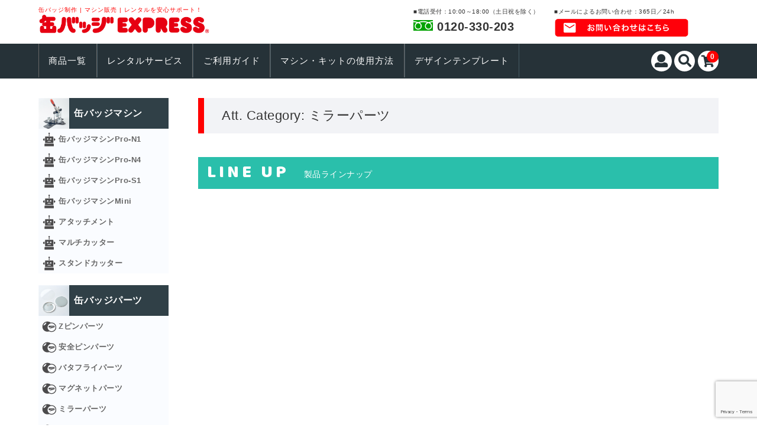

--- FILE ---
content_type: text/html; charset=UTF-8
request_url: https://canbadge-express.com/attachment_category/mirror-parts/
body_size: 20376
content:
<!DOCTYPE html>
<html lang="ja">

<head>
	<meta charset="UTF-8" />
	<meta name="viewport" content="width=device-width, user-scalable=no">
	<meta name="format-detection" content="telephone=no"/>
	
	
	<title>ミラーパーツ | 缶バッジEXPRESS</title>
<meta name='robots' content='max-image-preview:large' />
<link rel='dns-prefetch' href='//fonts.googleapis.com' />
<link rel="alternate" type="application/rss+xml" title="缶バッジEXPRESS &raquo; ミラーパーツ Att. Category のフィード" href="https://canbadge-express.com/attachment_category/mirror-parts/feed/" />
<style id='wp-img-auto-sizes-contain-inline-css' type='text/css'>
img:is([sizes=auto i],[sizes^="auto," i]){contain-intrinsic-size:3000px 1500px}
/*# sourceURL=wp-img-auto-sizes-contain-inline-css */
</style>
<link rel='stylesheet' id='parent-style-css' href='https://canbadge-express.com/badgere-wp/wp-content/themes/welcart_basic/style.css?ver=6.9' type='text/css' media='all' />
<link rel='stylesheet' id='parent-welcart-style-css' href='https://canbadge-express.com/badgere-wp/wp-content/themes/welcart_basic/usces_cart.css?ver=1.0' type='text/css' media='all' />
<link rel='stylesheet' id='google-fonts-sans-css' href='https://fonts.googleapis.com/css?family=Josefin+Sans&#038;ver=6.9' type='text/css' media='all' />
<link rel='stylesheet' id='slick-style-css' href='https://canbadge-express.com/badgere-wp/wp-content/themes/welcart_basic-vollre/css/slick.css?ver=1.0' type='text/css' media='all' />
<link rel='stylesheet' id='slick-theme-style-css' href='https://canbadge-express.com/badgere-wp/wp-content/themes/welcart_basic-vollre/css/slick-theme.css?ver=1.0' type='text/css' media='all' />
<link rel='stylesheet' id='scroll-style-css' href='https://canbadge-express.com/badgere-wp/wp-content/themes/welcart_basic-vollre/css/scroll.css?ver=1.0' type='text/css' media='all' />
<style id='wp-emoji-styles-inline-css' type='text/css'>

	img.wp-smiley, img.emoji {
		display: inline !important;
		border: none !important;
		box-shadow: none !important;
		height: 1em !important;
		width: 1em !important;
		margin: 0 0.07em !important;
		vertical-align: -0.1em !important;
		background: none !important;
		padding: 0 !important;
	}
/*# sourceURL=wp-emoji-styles-inline-css */
</style>
<style id='wp-block-library-inline-css' type='text/css'>
:root{--wp-block-synced-color:#7a00df;--wp-block-synced-color--rgb:122,0,223;--wp-bound-block-color:var(--wp-block-synced-color);--wp-editor-canvas-background:#ddd;--wp-admin-theme-color:#007cba;--wp-admin-theme-color--rgb:0,124,186;--wp-admin-theme-color-darker-10:#006ba1;--wp-admin-theme-color-darker-10--rgb:0,107,160.5;--wp-admin-theme-color-darker-20:#005a87;--wp-admin-theme-color-darker-20--rgb:0,90,135;--wp-admin-border-width-focus:2px}@media (min-resolution:192dpi){:root{--wp-admin-border-width-focus:1.5px}}.wp-element-button{cursor:pointer}:root .has-very-light-gray-background-color{background-color:#eee}:root .has-very-dark-gray-background-color{background-color:#313131}:root .has-very-light-gray-color{color:#eee}:root .has-very-dark-gray-color{color:#313131}:root .has-vivid-green-cyan-to-vivid-cyan-blue-gradient-background{background:linear-gradient(135deg,#00d084,#0693e3)}:root .has-purple-crush-gradient-background{background:linear-gradient(135deg,#34e2e4,#4721fb 50%,#ab1dfe)}:root .has-hazy-dawn-gradient-background{background:linear-gradient(135deg,#faaca8,#dad0ec)}:root .has-subdued-olive-gradient-background{background:linear-gradient(135deg,#fafae1,#67a671)}:root .has-atomic-cream-gradient-background{background:linear-gradient(135deg,#fdd79a,#004a59)}:root .has-nightshade-gradient-background{background:linear-gradient(135deg,#330968,#31cdcf)}:root .has-midnight-gradient-background{background:linear-gradient(135deg,#020381,#2874fc)}:root{--wp--preset--font-size--normal:16px;--wp--preset--font-size--huge:42px}.has-regular-font-size{font-size:1em}.has-larger-font-size{font-size:2.625em}.has-normal-font-size{font-size:var(--wp--preset--font-size--normal)}.has-huge-font-size{font-size:var(--wp--preset--font-size--huge)}.has-text-align-center{text-align:center}.has-text-align-left{text-align:left}.has-text-align-right{text-align:right}.has-fit-text{white-space:nowrap!important}#end-resizable-editor-section{display:none}.aligncenter{clear:both}.items-justified-left{justify-content:flex-start}.items-justified-center{justify-content:center}.items-justified-right{justify-content:flex-end}.items-justified-space-between{justify-content:space-between}.screen-reader-text{border:0;clip-path:inset(50%);height:1px;margin:-1px;overflow:hidden;padding:0;position:absolute;width:1px;word-wrap:normal!important}.screen-reader-text:focus{background-color:#ddd;clip-path:none;color:#444;display:block;font-size:1em;height:auto;left:5px;line-height:normal;padding:15px 23px 14px;text-decoration:none;top:5px;width:auto;z-index:100000}html :where(.has-border-color){border-style:solid}html :where([style*=border-top-color]){border-top-style:solid}html :where([style*=border-right-color]){border-right-style:solid}html :where([style*=border-bottom-color]){border-bottom-style:solid}html :where([style*=border-left-color]){border-left-style:solid}html :where([style*=border-width]){border-style:solid}html :where([style*=border-top-width]){border-top-style:solid}html :where([style*=border-right-width]){border-right-style:solid}html :where([style*=border-bottom-width]){border-bottom-style:solid}html :where([style*=border-left-width]){border-left-style:solid}html :where(img[class*=wp-image-]){height:auto;max-width:100%}:where(figure){margin:0 0 1em}html :where(.is-position-sticky){--wp-admin--admin-bar--position-offset:var(--wp-admin--admin-bar--height,0px)}@media screen and (max-width:600px){html :where(.is-position-sticky){--wp-admin--admin-bar--position-offset:0px}}

/*# sourceURL=wp-block-library-inline-css */
</style><style id='global-styles-inline-css' type='text/css'>
:root{--wp--preset--aspect-ratio--square: 1;--wp--preset--aspect-ratio--4-3: 4/3;--wp--preset--aspect-ratio--3-4: 3/4;--wp--preset--aspect-ratio--3-2: 3/2;--wp--preset--aspect-ratio--2-3: 2/3;--wp--preset--aspect-ratio--16-9: 16/9;--wp--preset--aspect-ratio--9-16: 9/16;--wp--preset--color--black: #000000;--wp--preset--color--cyan-bluish-gray: #abb8c3;--wp--preset--color--white: #ffffff;--wp--preset--color--pale-pink: #f78da7;--wp--preset--color--vivid-red: #cf2e2e;--wp--preset--color--luminous-vivid-orange: #ff6900;--wp--preset--color--luminous-vivid-amber: #fcb900;--wp--preset--color--light-green-cyan: #7bdcb5;--wp--preset--color--vivid-green-cyan: #00d084;--wp--preset--color--pale-cyan-blue: #8ed1fc;--wp--preset--color--vivid-cyan-blue: #0693e3;--wp--preset--color--vivid-purple: #9b51e0;--wp--preset--gradient--vivid-cyan-blue-to-vivid-purple: linear-gradient(135deg,rgb(6,147,227) 0%,rgb(155,81,224) 100%);--wp--preset--gradient--light-green-cyan-to-vivid-green-cyan: linear-gradient(135deg,rgb(122,220,180) 0%,rgb(0,208,130) 100%);--wp--preset--gradient--luminous-vivid-amber-to-luminous-vivid-orange: linear-gradient(135deg,rgb(252,185,0) 0%,rgb(255,105,0) 100%);--wp--preset--gradient--luminous-vivid-orange-to-vivid-red: linear-gradient(135deg,rgb(255,105,0) 0%,rgb(207,46,46) 100%);--wp--preset--gradient--very-light-gray-to-cyan-bluish-gray: linear-gradient(135deg,rgb(238,238,238) 0%,rgb(169,184,195) 100%);--wp--preset--gradient--cool-to-warm-spectrum: linear-gradient(135deg,rgb(74,234,220) 0%,rgb(151,120,209) 20%,rgb(207,42,186) 40%,rgb(238,44,130) 60%,rgb(251,105,98) 80%,rgb(254,248,76) 100%);--wp--preset--gradient--blush-light-purple: linear-gradient(135deg,rgb(255,206,236) 0%,rgb(152,150,240) 100%);--wp--preset--gradient--blush-bordeaux: linear-gradient(135deg,rgb(254,205,165) 0%,rgb(254,45,45) 50%,rgb(107,0,62) 100%);--wp--preset--gradient--luminous-dusk: linear-gradient(135deg,rgb(255,203,112) 0%,rgb(199,81,192) 50%,rgb(65,88,208) 100%);--wp--preset--gradient--pale-ocean: linear-gradient(135deg,rgb(255,245,203) 0%,rgb(182,227,212) 50%,rgb(51,167,181) 100%);--wp--preset--gradient--electric-grass: linear-gradient(135deg,rgb(202,248,128) 0%,rgb(113,206,126) 100%);--wp--preset--gradient--midnight: linear-gradient(135deg,rgb(2,3,129) 0%,rgb(40,116,252) 100%);--wp--preset--font-size--small: 13px;--wp--preset--font-size--medium: 20px;--wp--preset--font-size--large: 36px;--wp--preset--font-size--x-large: 42px;--wp--preset--spacing--20: 0.44rem;--wp--preset--spacing--30: 0.67rem;--wp--preset--spacing--40: 1rem;--wp--preset--spacing--50: 1.5rem;--wp--preset--spacing--60: 2.25rem;--wp--preset--spacing--70: 3.38rem;--wp--preset--spacing--80: 5.06rem;--wp--preset--shadow--natural: 6px 6px 9px rgba(0, 0, 0, 0.2);--wp--preset--shadow--deep: 12px 12px 50px rgba(0, 0, 0, 0.4);--wp--preset--shadow--sharp: 6px 6px 0px rgba(0, 0, 0, 0.2);--wp--preset--shadow--outlined: 6px 6px 0px -3px rgb(255, 255, 255), 6px 6px rgb(0, 0, 0);--wp--preset--shadow--crisp: 6px 6px 0px rgb(0, 0, 0);}:where(.is-layout-flex){gap: 0.5em;}:where(.is-layout-grid){gap: 0.5em;}body .is-layout-flex{display: flex;}.is-layout-flex{flex-wrap: wrap;align-items: center;}.is-layout-flex > :is(*, div){margin: 0;}body .is-layout-grid{display: grid;}.is-layout-grid > :is(*, div){margin: 0;}:where(.wp-block-columns.is-layout-flex){gap: 2em;}:where(.wp-block-columns.is-layout-grid){gap: 2em;}:where(.wp-block-post-template.is-layout-flex){gap: 1.25em;}:where(.wp-block-post-template.is-layout-grid){gap: 1.25em;}.has-black-color{color: var(--wp--preset--color--black) !important;}.has-cyan-bluish-gray-color{color: var(--wp--preset--color--cyan-bluish-gray) !important;}.has-white-color{color: var(--wp--preset--color--white) !important;}.has-pale-pink-color{color: var(--wp--preset--color--pale-pink) !important;}.has-vivid-red-color{color: var(--wp--preset--color--vivid-red) !important;}.has-luminous-vivid-orange-color{color: var(--wp--preset--color--luminous-vivid-orange) !important;}.has-luminous-vivid-amber-color{color: var(--wp--preset--color--luminous-vivid-amber) !important;}.has-light-green-cyan-color{color: var(--wp--preset--color--light-green-cyan) !important;}.has-vivid-green-cyan-color{color: var(--wp--preset--color--vivid-green-cyan) !important;}.has-pale-cyan-blue-color{color: var(--wp--preset--color--pale-cyan-blue) !important;}.has-vivid-cyan-blue-color{color: var(--wp--preset--color--vivid-cyan-blue) !important;}.has-vivid-purple-color{color: var(--wp--preset--color--vivid-purple) !important;}.has-black-background-color{background-color: var(--wp--preset--color--black) !important;}.has-cyan-bluish-gray-background-color{background-color: var(--wp--preset--color--cyan-bluish-gray) !important;}.has-white-background-color{background-color: var(--wp--preset--color--white) !important;}.has-pale-pink-background-color{background-color: var(--wp--preset--color--pale-pink) !important;}.has-vivid-red-background-color{background-color: var(--wp--preset--color--vivid-red) !important;}.has-luminous-vivid-orange-background-color{background-color: var(--wp--preset--color--luminous-vivid-orange) !important;}.has-luminous-vivid-amber-background-color{background-color: var(--wp--preset--color--luminous-vivid-amber) !important;}.has-light-green-cyan-background-color{background-color: var(--wp--preset--color--light-green-cyan) !important;}.has-vivid-green-cyan-background-color{background-color: var(--wp--preset--color--vivid-green-cyan) !important;}.has-pale-cyan-blue-background-color{background-color: var(--wp--preset--color--pale-cyan-blue) !important;}.has-vivid-cyan-blue-background-color{background-color: var(--wp--preset--color--vivid-cyan-blue) !important;}.has-vivid-purple-background-color{background-color: var(--wp--preset--color--vivid-purple) !important;}.has-black-border-color{border-color: var(--wp--preset--color--black) !important;}.has-cyan-bluish-gray-border-color{border-color: var(--wp--preset--color--cyan-bluish-gray) !important;}.has-white-border-color{border-color: var(--wp--preset--color--white) !important;}.has-pale-pink-border-color{border-color: var(--wp--preset--color--pale-pink) !important;}.has-vivid-red-border-color{border-color: var(--wp--preset--color--vivid-red) !important;}.has-luminous-vivid-orange-border-color{border-color: var(--wp--preset--color--luminous-vivid-orange) !important;}.has-luminous-vivid-amber-border-color{border-color: var(--wp--preset--color--luminous-vivid-amber) !important;}.has-light-green-cyan-border-color{border-color: var(--wp--preset--color--light-green-cyan) !important;}.has-vivid-green-cyan-border-color{border-color: var(--wp--preset--color--vivid-green-cyan) !important;}.has-pale-cyan-blue-border-color{border-color: var(--wp--preset--color--pale-cyan-blue) !important;}.has-vivid-cyan-blue-border-color{border-color: var(--wp--preset--color--vivid-cyan-blue) !important;}.has-vivid-purple-border-color{border-color: var(--wp--preset--color--vivid-purple) !important;}.has-vivid-cyan-blue-to-vivid-purple-gradient-background{background: var(--wp--preset--gradient--vivid-cyan-blue-to-vivid-purple) !important;}.has-light-green-cyan-to-vivid-green-cyan-gradient-background{background: var(--wp--preset--gradient--light-green-cyan-to-vivid-green-cyan) !important;}.has-luminous-vivid-amber-to-luminous-vivid-orange-gradient-background{background: var(--wp--preset--gradient--luminous-vivid-amber-to-luminous-vivid-orange) !important;}.has-luminous-vivid-orange-to-vivid-red-gradient-background{background: var(--wp--preset--gradient--luminous-vivid-orange-to-vivid-red) !important;}.has-very-light-gray-to-cyan-bluish-gray-gradient-background{background: var(--wp--preset--gradient--very-light-gray-to-cyan-bluish-gray) !important;}.has-cool-to-warm-spectrum-gradient-background{background: var(--wp--preset--gradient--cool-to-warm-spectrum) !important;}.has-blush-light-purple-gradient-background{background: var(--wp--preset--gradient--blush-light-purple) !important;}.has-blush-bordeaux-gradient-background{background: var(--wp--preset--gradient--blush-bordeaux) !important;}.has-luminous-dusk-gradient-background{background: var(--wp--preset--gradient--luminous-dusk) !important;}.has-pale-ocean-gradient-background{background: var(--wp--preset--gradient--pale-ocean) !important;}.has-electric-grass-gradient-background{background: var(--wp--preset--gradient--electric-grass) !important;}.has-midnight-gradient-background{background: var(--wp--preset--gradient--midnight) !important;}.has-small-font-size{font-size: var(--wp--preset--font-size--small) !important;}.has-medium-font-size{font-size: var(--wp--preset--font-size--medium) !important;}.has-large-font-size{font-size: var(--wp--preset--font-size--large) !important;}.has-x-large-font-size{font-size: var(--wp--preset--font-size--x-large) !important;}
/*# sourceURL=global-styles-inline-css */
</style>

<style id='classic-theme-styles-inline-css' type='text/css'>
/*! This file is auto-generated */
.wp-block-button__link{color:#fff;background-color:#32373c;border-radius:9999px;box-shadow:none;text-decoration:none;padding:calc(.667em + 2px) calc(1.333em + 2px);font-size:1.125em}.wp-block-file__button{background:#32373c;color:#fff;text-decoration:none}
/*# sourceURL=/wp-includes/css/classic-themes.min.css */
</style>
<link rel='stylesheet' id='contact-form-7-css' href='https://canbadge-express.com/badgere-wp/wp-content/plugins/contact-form-7/includes/css/styles.css?ver=6.1.4' type='text/css' media='all' />
<link rel='stylesheet' id='wc-basic-style-css' href='https://canbadge-express.com/badgere-wp/wp-content/themes/welcart_basic-vollre/style.css?ver=1.0' type='text/css' media='all' />
<link rel='stylesheet' id='font-awesome-css' href='https://canbadge-express.com/badgere-wp/wp-content/themes/welcart_basic/font-awesome/font-awesome.min.css?ver=1.0' type='text/css' media='all' />
<link rel='stylesheet' id='usces_default_css-css' href='https://canbadge-express.com/badgere-wp/wp-content/plugins/usc-e-shop/css/usces_default.css?ver=2.11.27.2601211' type='text/css' media='all' />
<link rel='stylesheet' id='dashicons-css' href='https://canbadge-express.com/badgere-wp/wp-includes/css/dashicons.min.css?ver=6.9' type='text/css' media='all' />
<link rel='stylesheet' id='theme_cart_css-css' href='https://canbadge-express.com/badgere-wp/wp-content/themes/welcart_basic-vollre/usces_cart.css?ver=2.11.27.2601211' type='text/css' media='all' />
<style id='wp-block-button-inline-css' type='text/css'>
.wp-block-button__link{align-content:center;box-sizing:border-box;cursor:pointer;display:inline-block;height:100%;text-align:center;word-break:break-word}.wp-block-button__link.aligncenter{text-align:center}.wp-block-button__link.alignright{text-align:right}:where(.wp-block-button__link){border-radius:9999px;box-shadow:none;padding:calc(.667em + 2px) calc(1.333em + 2px);text-decoration:none}.wp-block-button[style*=text-decoration] .wp-block-button__link{text-decoration:inherit}.wp-block-buttons>.wp-block-button.has-custom-width{max-width:none}.wp-block-buttons>.wp-block-button.has-custom-width .wp-block-button__link{width:100%}.wp-block-buttons>.wp-block-button.has-custom-font-size .wp-block-button__link{font-size:inherit}.wp-block-buttons>.wp-block-button.wp-block-button__width-25{width:calc(25% - var(--wp--style--block-gap, .5em)*.75)}.wp-block-buttons>.wp-block-button.wp-block-button__width-50{width:calc(50% - var(--wp--style--block-gap, .5em)*.5)}.wp-block-buttons>.wp-block-button.wp-block-button__width-75{width:calc(75% - var(--wp--style--block-gap, .5em)*.25)}.wp-block-buttons>.wp-block-button.wp-block-button__width-100{flex-basis:100%;width:100%}.wp-block-buttons.is-vertical>.wp-block-button.wp-block-button__width-25{width:25%}.wp-block-buttons.is-vertical>.wp-block-button.wp-block-button__width-50{width:50%}.wp-block-buttons.is-vertical>.wp-block-button.wp-block-button__width-75{width:75%}.wp-block-button.is-style-squared,.wp-block-button__link.wp-block-button.is-style-squared{border-radius:0}.wp-block-button.no-border-radius,.wp-block-button__link.no-border-radius{border-radius:0!important}:root :where(.wp-block-button .wp-block-button__link.is-style-outline),:root :where(.wp-block-button.is-style-outline>.wp-block-button__link){border:2px solid;padding:.667em 1.333em}:root :where(.wp-block-button .wp-block-button__link.is-style-outline:not(.has-text-color)),:root :where(.wp-block-button.is-style-outline>.wp-block-button__link:not(.has-text-color)){color:currentColor}:root :where(.wp-block-button .wp-block-button__link.is-style-outline:not(.has-background)),:root :where(.wp-block-button.is-style-outline>.wp-block-button__link:not(.has-background)){background-color:initial;background-image:none}
/*# sourceURL=https://canbadge-express.com/badgere-wp/wp-includes/blocks/button/style.min.css */
</style>
<style id='wp-block-search-inline-css' type='text/css'>
.wp-block-search__button{margin-left:10px;word-break:normal}.wp-block-search__button.has-icon{line-height:0}.wp-block-search__button svg{height:1.25em;min-height:24px;min-width:24px;width:1.25em;fill:currentColor;vertical-align:text-bottom}:where(.wp-block-search__button){border:1px solid #ccc;padding:6px 10px}.wp-block-search__inside-wrapper{display:flex;flex:auto;flex-wrap:nowrap;max-width:100%}.wp-block-search__label{width:100%}.wp-block-search.wp-block-search__button-only .wp-block-search__button{box-sizing:border-box;display:flex;flex-shrink:0;justify-content:center;margin-left:0;max-width:100%}.wp-block-search.wp-block-search__button-only .wp-block-search__inside-wrapper{min-width:0!important;transition-property:width}.wp-block-search.wp-block-search__button-only .wp-block-search__input{flex-basis:100%;transition-duration:.3s}.wp-block-search.wp-block-search__button-only.wp-block-search__searchfield-hidden,.wp-block-search.wp-block-search__button-only.wp-block-search__searchfield-hidden .wp-block-search__inside-wrapper{overflow:hidden}.wp-block-search.wp-block-search__button-only.wp-block-search__searchfield-hidden .wp-block-search__input{border-left-width:0!important;border-right-width:0!important;flex-basis:0;flex-grow:0;margin:0;min-width:0!important;padding-left:0!important;padding-right:0!important;width:0!important}:where(.wp-block-search__input){appearance:none;border:1px solid #949494;flex-grow:1;font-family:inherit;font-size:inherit;font-style:inherit;font-weight:inherit;letter-spacing:inherit;line-height:inherit;margin-left:0;margin-right:0;min-width:3rem;padding:8px;text-decoration:unset!important;text-transform:inherit}:where(.wp-block-search__button-inside .wp-block-search__inside-wrapper){background-color:#fff;border:1px solid #949494;box-sizing:border-box;padding:4px}:where(.wp-block-search__button-inside .wp-block-search__inside-wrapper) .wp-block-search__input{border:none;border-radius:0;padding:0 4px}:where(.wp-block-search__button-inside .wp-block-search__inside-wrapper) .wp-block-search__input:focus{outline:none}:where(.wp-block-search__button-inside .wp-block-search__inside-wrapper) :where(.wp-block-search__button){padding:4px 8px}.wp-block-search.aligncenter .wp-block-search__inside-wrapper{margin:auto}.wp-block[data-align=right] .wp-block-search.wp-block-search__button-only .wp-block-search__inside-wrapper{float:right}
/*# sourceURL=https://canbadge-express.com/badgere-wp/wp-includes/blocks/search/style.min.css */
</style>
<link rel='stylesheet' id='site-reviews-css' href='https://canbadge-express.com/badgere-wp/wp-content/plugins/site-reviews/assets/styles/default.css?ver=7.2.13' type='text/css' media='all' />
<style id='site-reviews-inline-css' type='text/css'>
:root{--glsr-star-empty:url(https://canbadge-express.com/badgere-wp/wp-content/plugins/site-reviews/assets/images/stars/default/star-empty.svg);--glsr-star-error:url(https://canbadge-express.com/badgere-wp/wp-content/plugins/site-reviews/assets/images/stars/default/star-error.svg);--glsr-star-full:url(https://canbadge-express.com/badgere-wp/wp-content/plugins/site-reviews/assets/images/stars/default/star-full.svg);--glsr-star-half:url(https://canbadge-express.com/badgere-wp/wp-content/plugins/site-reviews/assets/images/stars/default/star-half.svg)}

/*# sourceURL=site-reviews-inline-css */
</style>
<script type="text/javascript" src="https://canbadge-express.com/badgere-wp/wp-includes/js/jquery/jquery.min.js?ver=3.7.1" id="jquery-core-js"></script>
<script type="text/javascript" src="https://canbadge-express.com/badgere-wp/wp-includes/js/jquery/jquery-migrate.min.js?ver=3.4.1" id="jquery-migrate-js"></script>
<script type="text/javascript" src="https://canbadge-express.com/badgere-wp/wp-content/themes/welcart_basic-vollre/js/front-customized.js?ver=1.0" id="front-customized-js"></script>
<script type="text/javascript" src="https://canbadge-express.com/badgere-wp/wp-content/themes/welcart_basic-vollre/js/slick.min.js?ver=1.0" id="slick-js-js"></script>
<script type="text/javascript" src="https://canbadge-express.com/badgere-wp/wp-content/themes/welcart_basic-vollre/js/wcct-slick.js?ver=1.0" id="wcct-slick-js-js"></script>
<script type="text/javascript" src="https://canbadge-express.com/badgere-wp/wp-content/themes/welcart_basic-vollre/js/ScrollTrigger.min.js?ver=1.0" id="scrolltrigger-js-js"></script>
<script type="text/javascript" src="https://canbadge-express.com/badgere-wp/wp-content/themes/welcart_basic-vollre/js/wcct-scroll.js?ver=1.0" id="wcct-scroll-js-js"></script>
<script type="text/javascript" src="https://canbadge-express.com/badgere-wp/wp-content/themes/welcart_basic/js/front-customized.js?ver=1.0" id="wc-basic-js-js"></script>
<link rel="https://api.w.org/" href="https://canbadge-express.com/wp-json/" /><link rel="alternate" title="JSON" type="application/json" href="https://canbadge-express.com/wp-json/wp/v2/attachment_category/127" /><link rel="EditURI" type="application/rsd+xml" title="RSD" href="https://canbadge-express.com/badgere-wp/xmlrpc.php?rsd" />
<meta name="generator" content="WordPress 6.9" />
<style>.member-line-discount{margin-top:4px;font-size:12px;color:#0a5}</style><link rel="icon" href="https://canbadge-express.com/badgere-wp/wp-content/uploads/2021/03/cropped-badge-512-32x32.png" sizes="32x32" />
<link rel="icon" href="https://canbadge-express.com/badgere-wp/wp-content/uploads/2021/03/cropped-badge-512-192x192.png" sizes="192x192" />
<link rel="apple-touch-icon" href="https://canbadge-express.com/badgere-wp/wp-content/uploads/2021/03/cropped-badge-512-180x180.png" />
<meta name="msapplication-TileImage" content="https://canbadge-express.com/badgere-wp/wp-content/uploads/2021/03/cropped-badge-512-270x270.png" />
		<style type="text/css" id="wp-custom-css">
			#head-bottom.dist-head {
	background-color:#D14F08;
}
.rental-form-box {
  background: #fef2df;
  border: 1px solid #ddd;
  padding: 20px;
  max-width: 800px;
  margin: 0 auto 40px;
  border-radius: 5px;
}
.rental-form-box label{ display:block; margin-top:15px; font-weight:bold; }
.note { font-size: 0.9em; color:#777; margin-bottom:10px; }
.form-input, .form-textarea {
  width:50%;
  max-width:100%;
  padding: 8px;
  border:1px solid #ccc;
  border-radius:4px;
  margin-top:5px;
}
.form-textarea { min-height:100px; }
.horizontal-buttons label {
  display:inline-block;
  margin-right: 1em;
}
input[type="radio"]{ margin-right:0.3em; }
.rental-submit input[type="submit"] {
  background:#c00;
  color:#fff;
  padding:12px 30px;
  border:none;
  border-radius:4px;
  cursor:pointer;
  font-size:1.1em;
  margin-top:20px;
}
.rental-submit input[type="submit"]:hover {
  background:#a00;
}
@media(max-width:600px){
  .horizontal-buttons label { display:block; margin-bottom:8px; }
  .rental-form-box { padding:15px; }
}
.hissu {
  background-color: #c00;   /* 赤背景 */
  color: #fff;              /* 白文字 */
  padding: 2px 6px;
  font-size: 0.85em;
  border-radius: 3px;
  margin-left: 6px;
  display: inline-block;
}

.horizontal-buttons label {
  display: inline-block;
  margin-right: 1em;
}
		</style>
			<link rel="stylesheet" href="https://maxcdn.bootstrapcdn.com/font-awesome/4.7.0/css/font-awesome.min.css">
<link href="https://use.fontawesome.com/releases/v5.0.6/css/all.css" rel="stylesheet">
	<script src="https://canbadge-express.com/badgere-wp/wp-content/themes/welcart_basic/js/common.js" type="text/javascript" charset="utf-8" ></script>
</head>

<body class="archive tax-attachment_category term-mirror-parts term-127 wp-theme-welcart_basic wp-child-theme-welcart_basic-vollre">
	
	
	<div class="site">

		<header id="masthead" class="site-header header" role="banner">
			<div class="inner cf">

			<div class="fixed-box">
				<div id="head-top">


					<div class="head-inner cf">
						<div class="logo left">
						
									<h1 class="site-title left">缶バッジ制作 | マシン販売 | レンタルを安心サポート！</h1>
								
													<div class="site-title left">
							<a href="https://canbadge-express.com/" title="缶バッジEXPRESS" rel="home">
																	<img src="https://canbadge-express.com/badgere-wp/wp-content/uploads/2020/12/badge-logo-1.png" alt="缶バッジEXPRESS">
									
							</a>
						</div>
					</div>
						<!--
													<p class="site-description">缶バッジパーツ、缶バッジマシン、バッジ製作はお任せください。</p>
												-->
																									<div class="header_nav clearfix left pc">
							<div class="header_nav_sub right">
				<p>■メールによるお問い合わせ：365日／24h</p>
				<a href="https://canbadge-express.com/guideline/sub06/"><img src="https://canbadge-express.com/badgere-wp/wp-content/themes/welcart_basic/images/bnr_mail_re.png"></a>
			</div>
			<div class="header_nav_sub right">
				<p>■電話受付：10:00～18:00（土日祝を除く）</p>
				<div class="tel">
					0120-330-203
				</div>
			</div>
			
		
			
			
		</div>
		<!-- header_nav -->
					</div><!-- #head-inner -->
				</div><!-- #head-top -->
				
														<div id="head-bottom">
						
						<div class="head-inner cf">
					
															<div class="incart-btn">
									<a href="https://canbadge-express.com/usces-cart/">
										<i class="fa fa-shopping-cart"></i><span class="total-quant" id="widgetcart-total-quant">0</span>
									</a>
								</div><!-- .incart-btn -->
							
							<div class="menu-bar">
								<a class="menu-trigger">
									<span></span>
									<span></span>
									<span></span>
								</a>
							</div><!-- .menu-bar -->

							<div class="mobile_menu_wrap">
								<div class="mobile_menu">

									<div class="snav cf">

										<div class="search-box cf">
											<i class="fa fa-search" aria-hidden="true"></i>
											<form role="search" method="get" action="https://canbadge-express.com/" >
		<div class="s-box">
			<input type="text" value="" name="s" id="head-s-text" class="search-text" />
			<input type="submit" id="head-s-submit" class="searchsubmit" value="&#xf002;" />
		</div>
    </form>										</div><!-- .search-box -->

																				<div class="membership cf">
											<i class="fa fa-user" aria-hidden="true"></i>
											<ul class="cf">
																																					<li>ゲスト</li>
													<li><a href="https://canbadge-express.com/usces-member/?usces_page=login" class="usces_login_a">ログイン</a></li>
													<li><a href="https://canbadge-express.com/usces-member/?usces_page=newmember">新規会員登録</a></li>
																																			</ul>
										</div><!-- .membership -->
										
									</div><!-- .snav -->

									
									<nav id="site-navigation" class="main-navigation" role="navigation">
									<div class="nav-menu-open"><ul id="menu-%e3%82%b0%e3%83%ad%e3%83%bc%e3%83%90%e3%83%ab" class="header-nav-container cf"><li id="menu-item-9205" class="menu-item menu-item-type-post_type menu-item-object-page menu-item-9205"><a href="https://canbadge-express.com/allitems/">商品一覧</a></li>
<li id="menu-item-7480" class="menu-item menu-item-type-post_type menu-item-object-page menu-item-7480"><a href="https://canbadge-express.com/rentall-list/">レンタルサービス</a></li>
<li id="menu-item-8222" class="menu-item menu-item-type-post_type menu-item-object-page menu-item-8222"><a href="https://canbadge-express.com/userguide/">ご利用ガイド</a></li>
<li id="menu-item-7407" class="menu-item menu-item-type-post_type menu-item-object-page menu-item-7407"><a href="https://canbadge-express.com/movies/">マシン・キットの使用方法</a></li>
<li id="menu-item-5276" class="menu-item menu-item-type-post_type menu-item-object-page menu-item-5276"><a href="https://canbadge-express.com/templatelist/">デザインテンプレート</a></li>
</ul></div>									</nav><!-- #site-navigation -->

								</div><!-- .mobile-menu -->
							</div><!-- .mobile-menu-wrap -->
							<div class="main_top_btn_box sp">
								<ul>
									<li class="left"><a href="https://canbadge-express.com/contact/"><i class="far fa-envelope"></i> お見積り</a></li>
									<li class="left"><a href="https://canbadge-express.com/guideline/sub06/"><i class="far fa-question-circle"></i> お問い合わせ</a></li>
									<li class="left"><a href="tel:0120-330-203"><i class="fas fa-phone"></i></a></li>
								</ul>
							</div>
						</div><!-- #head_in -->
					</div><!-- #head_bottom -->

							
			</div><!-- .fixed-box -->


			</div><!-- .inner-->
		</header><!-- #masthead -->

		

		<div id="main" class="wrapper two-column left-set">
	<section id="primary" class="site-content">
		<div id="content" role="main">

			<div class="page-header">
				<div class="main_guide_subbox_tit">
				<h2>Att. Category: <span>ミラーパーツ</span></h2>			</div>
									<div class="main_top_tit gr">
  <span class="f-baloo font_orange">LINE UP</span>
  製品ラインナップ
  </div>
				
			</div><!-- .page-header -->

			
			<div class="pagination_wrapper">
							</div><!-- .pagenation-wrapper -->

		</div><!-- #content -->
	</section><!-- #primary -->


<aside id="secondary" class="widget-area pc" role="complementary">
	
	
	<div class="sidebar_nav">
	<div class="sidebar_link">
	<div class="sidebar_toggle_nav f-kai3">缶バッジマシン</div>
	
<div class="sidebar_toggle_link">
	
		<a class="machine" href="https://canbadge-express.com/category/item/bodyparts/slide/">缶バッジマシンPro-N1</a>
		<a class="machine" href="https://canbadge-express.com/category/item/bodyparts/buttonmachine-round/">缶バッジマシンPro-N4</a>
		<a class="machine" href="https://canbadge-express.com/category/item/bodyparts/pro-s1/">缶バッジマシンPro-S1</a>
		<!-- <a class="machine" href="https://canbadge-express.com/category/item/bodyparts/toy/">缶バッジマシンToy</a> -->
		<a class="machine" href="https://canbadge-express.com/sdhp-mini/">缶バッジマシンMini</a>
	<a class="machine" href="https://canbadge-express.com/category/item/bodyparts/attch/">アタッチメント</a>
	
	
		<a class="machine" href="https://canbadge-express.com/category/item/bodyparts/standcutter/">マルチカッター</a>
		<a class="machine" href="https://canbadge-express.com/category/item/bodyparts/cutter/">スタンドカッター</a>
	
</div>
	</div>
	</div>

	<div class="sidebar_nav">
	<div class="sidebar_link">
	<div class="sidebar_toggle_nav f-kai4">缶バッジパーツ</div>
	
<div class="sidebar_toggle_link">
	
		<a class="parts" href="https://canbadge-express.com/category/item/parts/metal/">Zピンパーツ</a>
	
	
		<!-- <a class="parts" href="https://canbadge-express.com/category/item/parts/plastic/">プラスチックパーツ</a> -->
	
	
		<a class="parts" href="https://canbadge-express.com/category/item/parts/safety/">安全ピンパーツ</a>
	
	
		<!-- <a class="parts" href="https://canbadge-express.com/category/item/parts/unshapeparts/">シェイプパーツ</a> -->
	
	
		<a class="parts" href="https://canbadge-express.com/category/item/parts/butterflyparts/">バタフライパーツ</a>
	
	
		<a class="parts" href="https://canbadge-express.com/category/item/parts/magnet/">マグネットパーツ</a>
	
	
		<a class="parts" href="https://canbadge-express.com/category/item/parts/mirror/">ミラーパーツ</a>
		<a class="parts" href="https://canbadge-express.com/category/item/parts/clip/">クリップパーツ</a>
		<a class="parts" href="https://canbadge-express.com/category/item/parts/hair-tie-item/">ヘアゴムパーツ</a>
		<a class="parts" href="https://canbadge-express.com/category/item/parts/film/">フィルム</a>
	<a class="parts" href="https://canbadge-express.com/bmph-mini/">缶バッジマシンMiniパーツ</a>
	
</div>
	</div>

	</div><!-- sidebar 1 -->
	<div class="sidebar_nav">
	<div class="sidebar_link">
	<div class="sidebar_toggle_nav f-kai4">DIYキット</div>
	
<div class="sidebar_toggle_link">

			<a class="parts" href="https://canbadge-express.com/category/item/craftpunch/">クラフトパンチ</a>
			<a class="parts" href="https://canbadge-express.com/category/item/dome/">ドームステッカーキット</a>
<a class="parts" href="https://canbadge-express.com/category/item/hologram-sheet/">ホログラムシート</a>
	<a class="parts" href="https://canbadge-express.com/category/item/keyholder-kit/keyholder-kit-c/">キーホルダーキット</a>
	
</div>
	</div>

	</div><!--  sidebar 1 -->

	<!--  <div class="sidebar_nav">
	<div class="sidebar_link">
	<div class="sidebar_toggle_nav f-kai4">ガチャガチャ</div>
	
<div class="sidebar_toggle_link">
	
		<a class="parts" href="https://canbadge-express.com/category/item/capsule/">ガチャガチャカプセル</a>
	
	
</div>
	</div>

	</div>sidebar 1 -->
	<div class="sidebar_nav">
		<div class="sidebar_link">
	<div class="sidebar_toggle_nav f-kai5">レンタルサービス</div>
	<div class="sidebar_toggle_link">
	<a class="machine" href="https://canbadge-express.com/rental/">缶バッジマシン</a>
	<a class="machine" href="https://canbadge-express.com/attch-rental/">缶バッジアタッチメント</a>
	<a class="machine" href="https://canbadge-express.com/gacha-rental/">ガチャガチャマシン</a>
	</div>
	</div>
	</div><!-- sidebar 2 -->
	<!-- <div class="sidebar_nav">
	<div class="sidebar_link">
	<div class="sidebar_toggle_nav f-kai2">アクセサリー</div>
<div class="sidebar_toggle_link">
</div>
	</div>

	</div> sidebar 1 -->
		
<div class="sidebar_bnr" align="center">
	<div class="pc"><p><img src="https://canbadge-express.com/badgere-wp/wp-content/themes/welcart_basic/images/sidebar/s_BN01-8.png"></p><br /></div>
	<div class="pc"><p><a href="https://canbadge-express.com/distributor/"><img src="https://canbadge-express.com/badgere-wp/wp-content/themes/welcart_basic/images/sidebar/DB-banner.png"></a></p><br /></div>
			<div class="pc"><p><img src="https://canbadge-express.com/badgere-wp/wp-content/themes/welcart_basic/images/sidebar/sam11112.png"></p><br /></div>
			<div class="pc"><p><a href="https://www.goods-express.info/" target="_blank"><img src="https://canbadge-express.com/badgere-wp/wp-content/themes/welcart_basic/images/sidebar/GB01@2x-100.jpg"></a></p><br /></div>
	</div>
	<div class="sidebar_bnr" align="center">
	<div class="sidebarbox">
			<div class="sidebar-ba" align="center"><img src="https://canbadge-express.com/badgere-wp/wp-content/themes/welcart_basic/images/22000260_100_JP_80.png" alt="プライバシーマーク"><br /><a href="https://kandamusic.com/kanda_wp/privacy_policy/" target="_blank">個人情報保護方針</a></div>
		</div>
</aside><!-- #secondary -->		</div><!-- #main -->

					<div id="toTop" class="wrap fixed"><a href="#masthead"><i class="fa fa-angle-up" aria-hidden="true"></i></a></div>
		
		<footer id="colophon" role="contentinfo">
				<div class="footer_txt">
				    
				    						<strong>缶バッジマシン・缶バッジパーツ販売サービス！</strong>
										 </div>
			<div class="inner cf">
				<!-- <div class="left footer_nav_comp">
					<img src="https://canbadge-express.com/badgere-wp/wp-content/themes/welcart_basic-vollre/images/logo-footer.png" alt="缶バッジEXPRESS">
				
				</div> 
				 <nav id="site-info" class="footer-navigation">
									</nav> -->
				<!-- #colophon -->
				<div class="footer_nav_top_half clearfix">
						<div class="footer_tit footer_nav_top_half clearfix">【商品一覧】</div>
				
				
			
				<div class="left footer_nav">
				<h4>●缶バッジマシン</h4>
				<nav class="menu-%e6%9c%ac%e4%bd%93-container"><ul id="menu-%e6%9c%ac%e4%bd%93" class="menu"><li id="menu-item-3379" class="menu-item menu-item-type-taxonomy menu-item-object-category menu-item-3379"><a href="https://canbadge-express.com/category/item/slide/">缶バッジマシンPro-N1</a></li>
<li id="menu-item-3380" class="menu-item menu-item-type-taxonomy menu-item-object-category menu-item-3380"><a href="https://canbadge-express.com/category/item/buttonmachine-round/">缶バッジマシンPro-N4</a></li>
<li id="menu-item-8844" class="menu-item menu-item-type-taxonomy menu-item-object-category menu-item-8844"><a href="https://canbadge-express.com/category/item/pro-s1/">缶バッジマシンPro-S1</a></li>
<li id="menu-item-3381" class="menu-item menu-item-type-taxonomy menu-item-object-category menu-item-3381"><a href="https://canbadge-express.com/category/item/standcutter/">マルチカッター</a></li>
<li id="menu-item-8231" class="menu-item menu-item-type-taxonomy menu-item-object-category menu-item-8231"><a href="https://canbadge-express.com/category/item/cutter/">スタンドカッター</a></li>
<li id="menu-item-8842" class="menu-item menu-item-type-taxonomy menu-item-object-category menu-item-8842"><a href="https://canbadge-express.com/category/item/attch/">アタッチメント</a></li>
<li id="menu-item-10721" class="menu-item menu-item-type-post_type menu-item-object-post menu-item-10721"><a href="https://canbadge-express.com/sdhp-mini/">缶バッジマシンMini</a></li>
</ul></nav>				</div>

				
				
				<div class="left footer_nav">
				<h4>●缶バッジパーツ</h4>
				<nav class="menu-%e3%83%91%e3%83%bc%e3%83%84-container"><ul id="menu-%e3%83%91%e3%83%bc%e3%83%84" class="menu"><li id="menu-item-4073" class="menu-item menu-item-type-taxonomy menu-item-object-category menu-item-4073"><a href="https://canbadge-express.com/category/item/metal/">Zピンパーツ</a></li>
<li id="menu-item-4068" class="menu-item menu-item-type-taxonomy menu-item-object-category menu-item-4068"><a href="https://canbadge-express.com/category/item/safety/">安全ピンパーツ</a></li>
<li id="menu-item-4069" class="menu-item menu-item-type-taxonomy menu-item-object-category menu-item-4069"><a href="https://canbadge-express.com/category/item/butterflyparts/">バタフライパーツ</a></li>
<li id="menu-item-4071" class="menu-item menu-item-type-taxonomy menu-item-object-category menu-item-4071"><a href="https://canbadge-express.com/category/item/magnet/">マグネットパーツ</a></li>
<li id="menu-item-8217" class="menu-item menu-item-type-taxonomy menu-item-object-category menu-item-8217"><a href="https://canbadge-express.com/category/item/mirror/">ミラーパーツ</a></li>
<li id="menu-item-8836" class="menu-item menu-item-type-taxonomy menu-item-object-category menu-item-8836"><a href="https://canbadge-express.com/category/item/clip/">クリップパーツ</a></li>
<li id="menu-item-9069" class="menu-item menu-item-type-taxonomy menu-item-object-category menu-item-9069"><a href="https://canbadge-express.com/category/item/hair-tie-item/">ヘアゴムパーツ</a></li>
<li id="menu-item-6002" class="menu-item menu-item-type-taxonomy menu-item-object-category menu-item-6002"><a href="https://canbadge-express.com/category/item/film/">フィルム</a></li>
<li id="menu-item-10720" class="menu-item menu-item-type-post_type menu-item-object-post menu-item-10720"><a href="https://canbadge-express.com/bmph-mini/">缶バッジマシンMiniパーツ</a></li>
</ul></nav>				</div>
				<div class="left footer_nav">
				<h4>●DIYキット</h4>
				<nav class="menu-diy%e3%82%ad%e3%83%83%e3%83%88-container"><ul id="menu-diy%e3%82%ad%e3%83%83%e3%83%88" class="menu"><li id="menu-item-10707" class="menu-item menu-item-type-taxonomy menu-item-object-category menu-item-10707"><a href="https://canbadge-express.com/category/item/craftpunch/">クラフトパンチ</a></li>
<li id="menu-item-10659" class="menu-item menu-item-type-taxonomy menu-item-object-category menu-item-10659"><a href="https://canbadge-express.com/category/item/dome/">ドームステッカーキット</a></li>
<li id="menu-item-10691" class="menu-item menu-item-type-taxonomy menu-item-object-category menu-item-10691"><a href="https://canbadge-express.com/category/item/hologram-sheet/">ホログラムシート</a></li>
<li id="menu-item-4296" class="menu-item menu-item-type-taxonomy menu-item-object-category menu-item-4296"><a href="https://canbadge-express.com/category/item/keyholder-kit-c/">キーホルダーキット</a></li>
</ul></nav>				</div>
				<!-- 
				<div class="left footer_nav">
				<h4>●ホログラムシート</h4>
				<nav class="menu"><ul>
<li ><a href="https://canbadge-express.com/">ホーム</a></li><li class="page_item page-item-10083"><a href="https://canbadge-express.com/10083-2/">#10083 (タイトルなし)</a></li>
<li class="page_item page-item-10231"><a href="https://canbadge-express.com/lp%e3%83%86%e3%82%b9%e3%83%88/">LPテスト</a></li>
<li class="page_item page-item-5112 page_item_has_children"><a href="https://canbadge-express.com/magazine/">Magazine</a>
<ul class='children'>
	<li class="page_item page-item-5114"><a href="https://canbadge-express.com/magazine/001-2/">オリジナル缶バッジの種類</a></li>
	<li class="page_item page-item-5176"><a href="https://canbadge-express.com/magazine/001-2-2/">オリジナル缶バッジ制作サイトBEST20</a></li>
</ul>
</li>
<li class="page_item page-item-9421"><a href="https://canbadge-express.com/pl/">PL保険について</a></li>
<li class="page_item page-item-9499"><a href="https://canbadge-express.com/shopify/">shopify</a></li>
<li class="page_item page-item-7494"><a href="https://canbadge-express.com/attch-rental/">アタッチメントレンタル</a></li>
<li class="page_item page-item-5681"><a href="https://canbadge-express.com/sub05/">お支払いについて</a></li>
<li class="page_item page-item-2554"><a href="https://canbadge-express.com/contact/">お見積もり</a></li>
<li class="page_item page-item-3859"><a href="https://canbadge-express.com/estimate/">お見積り</a></li>
<li class="page_item page-item-2687"><a href="https://canbadge-express.com/usces-cart/">カート</a></li>
<li class="page_item page-item-7285"><a href="https://canbadge-express.com/gacha-rental/">ガチャガチャレンタル</a></li>
<li class="page_item page-item-5708"><a href="https://canbadge-express.com/cutter/">カッター</a></li>
<li class="page_item page-item-8001"><a href="https://canbadge-express.com/about-use/">ご使用について</a></li>
<li class="page_item page-item-4562"><a href="https://canbadge-express.com/upload/">ご入稿</a></li>
<li class="page_item page-item-7999"><a href="https://canbadge-express.com/userguide/">ご利用ガイド</a></li>
<li class="page_item page-item-2549 page_item_has_children"><a href="https://canbadge-express.com/guideline/">ご利用ガイド</a>
<ul class='children'>
	<li class="page_item page-item-2652"><a href="https://canbadge-express.com/guideline/sub12/">PL保険について</a></li>
	<li class="page_item page-item-2644"><a href="https://canbadge-express.com/guideline/sub03/">ご入稿について</a></li>
	<li class="page_item page-item-2611"><a href="https://canbadge-express.com/guideline/sub07/">ご利用規約</a></li>
	<li class="page_item page-item-2604"><a href="https://canbadge-express.com/guideline/sub01/">ご注文について</a></li>
	<li class="page_item page-item-2613"><a href="https://canbadge-express.com/guideline/sub08/">ご注文規約</a></li>
	<li class="page_item page-item-3000"><a href="https://canbadge-express.com/guideline/sub06/">よくあるご質問</a></li>
	<li class="page_item page-item-2609"><a href="https://canbadge-express.com/guideline/sub14/">レンタルご利用規約</a></li>
	<li class="page_item page-item-2657"><a href="https://canbadge-express.com/guideline/sub10/">商品サンプル、資料請求</a></li>
	<li class="page_item page-item-2650"><a href="https://canbadge-express.com/guideline/sub09/">法規、権利等について</a></li>
	<li class="page_item page-item-2648"><a href="https://canbadge-express.com/guideline/sub11/">缶バッジ製作方法</a></li>
	<li class="page_item page-item-3009"><a href="https://canbadge-express.com/guideline/sub11-2/">缶バッジ製作方法</a></li>
	<li class="page_item page-item-3335"><a href="https://canbadge-express.com/guideline/guideline/">規約</a></li>
	<li class="page_item page-item-2615"><a href="https://canbadge-express.com/guideline/sub04/">配送・送料について</a></li>
</ul>
</li>
<li class="page_item page-item-2"><a href="https://canbadge-express.com/sample-page/">サンプルページ</a></li>
<li class="page_item page-item-5846"><a href="https://canbadge-express.com/standcutter-c/">スタンドカッター / 円形缶バッジ用</a></li>
<li class="page_item page-item-5848"><a href="https://canbadge-express.com/standcutter-s/">スタンドカッター / 変形缶バッジ用</a></li>
<li class="page_item page-item-7878"><a href="https://canbadge-express.com/design-service/">デザイン代行制作について</a></li>
<li class="page_item page-item-2552"><a href="https://canbadge-express.com/templatelist/">テンプレート</a></li>
<li class="page_item page-item-5844"><a href="https://canbadge-express.com/handcutter/">ハンドカッター</a></li>
<li class="page_item page-item-7306"><a href="https://canbadge-express.com/movies/">マシン・キットの使用方法</a></li>
<li class="page_item page-item-2688"><a href="https://canbadge-express.com/usces-member/">メンバー</a></li>
<li class="page_item page-item-2566"><a href="https://canbadge-express.com/faq/">よくあるご質問</a></li>
<li class="page_item page-item-7444"><a href="https://canbadge-express.com/rentall-list/">レンタルサービス一覧</a></li>
<li class="page_item page-item-10819"><a href="https://canbadge-express.com/%e3%83%ac%e3%83%b3%e3%82%bf%e3%83%ab%e3%83%86%e3%82%b9%e3%83%88/">レンタルテスト</a></li>
<li class="page_item page-item-5498"><a href="https://canbadge-express.com/rent-upload/">レンタル書類送信フォーム</a></li>
<li class="page_item page-item-7933"><a href="https://canbadge-express.com/invoice-hosyou/">保証書、領収書について</a></li>
<li class="page_item page-item-3282"><a href="https://canbadge-express.com/beginner/">初めてのお客様</a></li>
<li class="page_item page-item-5519"><a href="https://canbadge-express.com/machine/">取り扱いマシンについて</a></li>
<li class="page_item page-item-2328"><a href="https://canbadge-express.com/item-2/">商品一覧</a></li>
<li class="page_item page-item-9150"><a href="https://canbadge-express.com/allitems/">商品一覧</a></li>
<li class="page_item page-item-217 page_item_has_children"><a href="https://canbadge-express.com/item/">商品一覧</a>
<ul class='children'>
	<li class="page_item page-item-2681"><a href="https://canbadge-express.com/item/slide-3-2/">スタンドカッター</a></li>
	<li class="page_item page-item-1765 page_item_has_children"><a href="https://canbadge-express.com/item/slide-3/">スタンドカッター</a>
	<ul class='children'>
		<li class="page_item page-item-1810"><a href="https://canbadge-express.com/item/slide-3/sdhp-n1-3-3/">スタンドカッター（本体）</a></li>
		<li class="page_item page-item-1769"><a href="https://canbadge-express.com/item/slide-3/sdhp-n1-3/">替刃（Φ25mm）</a></li>
		<li class="page_item page-item-2016"><a href="https://canbadge-express.com/item/slide-3/sdhp-n1-3-4/">替刃（Φ32mm）</a></li>
		<li class="page_item page-item-2019"><a href="https://canbadge-express.com/item/slide-3/sdhp-n1-3-4-2/">替刃（Φ37mm）</a></li>
		<li class="page_item page-item-2022"><a href="https://canbadge-express.com/item/slide-3/sdhp-n1-3-4-2-2/">替刃（Φ44mm）</a></li>
		<li class="page_item page-item-2025"><a href="https://canbadge-express.com/item/slide-3/sdhp-n1-3-4-2-2-2/">替刃（Φ58mm）</a></li>
		<li class="page_item page-item-2028"><a href="https://canbadge-express.com/item/slide-3/sdhp-n1-3-4-2-2-2-2/">替刃（Φ75mm）</a></li>
		<li class="page_item page-item-2046"><a href="https://canbadge-express.com/item/slide-3/sdhp-n1-3-4-2-2-2-3-2-2-2-2-2/">替刃（エッグ型）</a></li>
		<li class="page_item page-item-2029"><a href="https://canbadge-express.com/item/slide-3/sdhp-n1-3-4-2-2-2-3/">替刃（ハート型）</a></li>
		<li class="page_item page-item-2040"><a href="https://canbadge-express.com/item/slide-3/sdhp-n1-3-4-2-2-2-3-2-2-2/">替刃（五角形）</a></li>
		<li class="page_item page-item-2043"><a href="https://canbadge-express.com/item/slide-3/sdhp-n1-3-4-2-2-2-3-2-2-2-2/">替刃（六角形）</a></li>
		<li class="page_item page-item-2034"><a href="https://canbadge-express.com/item/slide-3/sdhp-n1-3-4-2-2-2-3-2/">替刃（楕円型）</a></li>
		<li class="page_item page-item-2037"><a href="https://canbadge-express.com/item/slide-3/sdhp-n1-3-4-2-2-2-3-2-2/">替刃（正方形）</a></li>
	</ul>
</li>
	<li class="page_item page-item-1702 page_item_has_children"><a href="https://canbadge-express.com/item/bmpm-2k-2-3/">バタフライパーツ</a>
	<ul class='children'>
		<li class="page_item page-item-1706"><a href="https://canbadge-express.com/item/bmpm-2k-2-3/bmpm-2001-3/">バタフライパーツ（Φ25mm）</a></li>
		<li class="page_item page-item-1709"><a href="https://canbadge-express.com/item/bmpm-2k-2-3/bmpm-2001-3-2/">バタフライパーツ（Φ32mm）</a></li>
		<li class="page_item page-item-1711"><a href="https://canbadge-express.com/item/bmpm-2k-2-3/bmpm-2001-3-2-2/">バタフライパーツ（Φ37mm）</a></li>
		<li class="page_item page-item-1713"><a href="https://canbadge-express.com/item/bmpm-2k-2-3/bmpm-2001-3-2-2-2/">バタフライパーツ（Φ44mm）</a></li>
		<li class="page_item page-item-1715"><a href="https://canbadge-express.com/item/bmpm-2k-2-3/bmpm-2001-3-2-2-2-2/">バタフライパーツ（Φ58mm）</a></li>
		<li class="page_item page-item-1717"><a href="https://canbadge-express.com/item/bmpm-2k-2-3/bmpm-2001-3-2-2-2-2-2/">バタフライパーツ（Φ75mm）</a></li>
	</ul>
</li>
	<li class="page_item page-item-2103 page_item_has_children"><a href="https://canbadge-express.com/item/plastic/">プラスチックパーツ</a>
	<ul class='children'>
		<li class="page_item page-item-1667"><a href="https://canbadge-express.com/item/plastic/bmpm-2001-3/">プラスチックパーツ（Φ25mm）</a></li>
		<li class="page_item page-item-1671"><a href="https://canbadge-express.com/item/plastic/bmpm-2001-2-3/">プラスチックパーツ（Φ32mm）</a></li>
		<li class="page_item page-item-1673"><a href="https://canbadge-express.com/item/plastic/bmpm-2001-2-2-3/">プラスチックパーツ（Φ37mm）</a></li>
		<li class="page_item page-item-1676"><a href="https://canbadge-express.com/item/plastic/bmpm-2001-2-2-2-3/">プラスチックパーツ（Φ44mm）</a></li>
		<li class="page_item page-item-1678"><a href="https://canbadge-express.com/item/plastic/bmpm-2001-2-2-2-2-3/">プラスチックパーツ（Φ58mm）</a></li>
		<li class="page_item page-item-1680"><a href="https://canbadge-express.com/item/plastic/bmpm-2001-2-2-2-2-2-2/">プラスチックパーツ（Φ75mm）</a></li>
	</ul>
</li>
	<li class="page_item page-item-1721 page_item_has_children"><a href="https://canbadge-express.com/item/bmpm-2k-2-3-2/">マグネットパーツ</a>
	<ul class='children'>
		<li class="page_item page-item-1724"><a href="https://canbadge-express.com/item/bmpm-2k-2-3-2/bmpm-2001-3/">マグネットパーツ（Φ25mm）</a></li>
		<li class="page_item page-item-1727"><a href="https://canbadge-express.com/item/bmpm-2k-2-3-2/bmpm-2001-3-2/">マグネットパーツ（Φ32mm）</a></li>
		<li class="page_item page-item-1729"><a href="https://canbadge-express.com/item/bmpm-2k-2-3-2/bmpm-2001-3-2-2/">マグネットパーツ（Φ37mm）</a></li>
		<li class="page_item page-item-1731"><a href="https://canbadge-express.com/item/bmpm-2k-2-3-2/bmpm-2001-3-2-2-2/">マグネットパーツ（Φ44mm）</a></li>
		<li class="page_item page-item-1734"><a href="https://canbadge-express.com/item/bmpm-2k-2-3-2/bmpm-2001-3-2-2-2-2/">マグネットパーツ（Φ58mm）</a></li>
		<li class="page_item page-item-1736"><a href="https://canbadge-express.com/item/bmpm-2k-2-3-2/bmpm-2001-3-2-2-2-2-2/">マグネットパーツ（Φ75mm）</a></li>
	</ul>
</li>
	<li class="page_item page-item-1899 page_item_has_children"><a href="https://canbadge-express.com/item/bmpm-2k-2-3-5/">ミラーパーツ</a>
	<ul class='children'>
		<li class="page_item page-item-1902"><a href="https://canbadge-express.com/item/bmpm-2k-2-3-5/bmpm-2001-3-2-2-2-2-3/">ミラーパーツ（Φ58mm）</a></li>
		<li class="page_item page-item-1905"><a href="https://canbadge-express.com/item/bmpm-2k-2-3-5/bmpm-2001-3-2-2-2-2-3-2/">ミラーパーツ（Φ75mm）</a></li>
	</ul>
</li>
	<li class="page_item page-item-262 page_item_has_children"><a href="https://canbadge-express.com/item/metal/">メタルパーツ</a>
	<ul class='children'>
		<li class="page_item page-item-266"><a href="https://canbadge-express.com/item/metal/bmpm-2001/">メタルパーツ（Φ25mm）</a></li>
		<li class="page_item page-item-1536"><a href="https://canbadge-express.com/item/metal/bmpm-2001-2/">メタルパーツ（Φ32mm）</a></li>
		<li class="page_item page-item-1542"><a href="https://canbadge-express.com/item/metal/bmpm-2001-2-2/">メタルパーツ（Φ37mm）</a></li>
		<li class="page_item page-item-1545"><a href="https://canbadge-express.com/item/metal/bmpm-2001-2-2-2/">メタルパーツ（Φ44mm）</a></li>
		<li class="page_item page-item-1548"><a href="https://canbadge-express.com/item/metal/bmpm-2001-2-2-2-2/">メタルパーツ（Φ58mm）</a></li>
		<li class="page_item page-item-1550"><a href="https://canbadge-express.com/item/metal/bmpm-2001-2-2-2-2-2/">メタルパーツ（Φ75mm）</a></li>
	</ul>
</li>
	<li class="page_item page-item-1664 page_item_has_children"><a href="https://canbadge-express.com/item/bmpm-2k-2/">メタルパーツ / U.S.A.</a>
	<ul class='children'>
		<li class="page_item page-item-1880"><a href="https://canbadge-express.com/item/bmpm-2k-2/bmpm-2001-3-2/">U.S.A.パーツ（Φ25mm）</a></li>
		<li class="page_item page-item-1883"><a href="https://canbadge-express.com/item/bmpm-2k-2/bmpm-2001-3-2-2-2/">U.S.A.パーツ（Φ32mm）</a></li>
		<li class="page_item page-item-1887"><a href="https://canbadge-express.com/item/bmpm-2k-2/bmpm-2001-3-2-2/">U.S.A.パーツ（Φ38mm）</a></li>
		<li class="page_item page-item-1890"><a href="https://canbadge-express.com/item/bmpm-2k-2/bmpm-2001-3-2-2-3/">U.S.A.パーツ（Φ44mm）</a></li>
		<li class="page_item page-item-1892"><a href="https://canbadge-express.com/item/bmpm-2k-2/bmpm-2001-3-2-2-3-2/">U.S.A.パーツ（Φ57mm）</a></li>
		<li class="page_item page-item-1894"><a href="https://canbadge-express.com/item/bmpm-2k-2/bmpm-2001-3-2-2-3-2-2/">U.S.A.パーツ（Φ76mm）</a></li>
	</ul>
</li>
	<li class="page_item page-item-1740 page_item_has_children"><a href="https://canbadge-express.com/item/bmpm-2k-2-3-3/">変形パーツ</a>
	<ul class='children'>
		<li class="page_item page-item-1759"><a href="https://canbadge-express.com/item/bmpm-2k-2-3-3/bmpm-2001-3-3-2-2-2-2-2/">エッグ型パーツ</a></li>
		<li class="page_item page-item-1743"><a href="https://canbadge-express.com/item/bmpm-2k-2-3-3/bmpm-2001-3-3/">ハート型パーツ</a></li>
		<li class="page_item page-item-1754"><a href="https://canbadge-express.com/item/bmpm-2k-2-3-3/bmpm-2001-3-3-2-2-2/">五角形パーツ</a></li>
		<li class="page_item page-item-1757"><a href="https://canbadge-express.com/item/bmpm-2k-2-3-3/bmpm-2001-3-3-2-2-2-2/">六角形パーツ</a></li>
		<li class="page_item page-item-1747"><a href="https://canbadge-express.com/item/bmpm-2k-2-3-3/bmpm-2001-3-3-2/">楕円型パーツ</a></li>
		<li class="page_item page-item-1751"><a href="https://canbadge-express.com/item/bmpm-2k-2-3-3/bmpm-2001-3-3-2-2/">正方形パーツ</a></li>
	</ul>
</li>
	<li class="page_item page-item-1684 page_item_has_children"><a href="https://canbadge-express.com/item/safety/">安全ピンパーツ</a>
	<ul class='children'>
		<li class="page_item page-item-1687"><a href="https://canbadge-express.com/item/safety/bmpm-2001-3/">安全ピンパーツ（Φ25mm）</a></li>
		<li class="page_item page-item-1690"><a href="https://canbadge-express.com/item/safety/bmpm-2001-3-2/">安全ピンパーツ（Φ32mm）</a></li>
		<li class="page_item page-item-1692"><a href="https://canbadge-express.com/item/safety/bmpm-2001-3-2-2/">安全ピンパーツ（Φ37mm）</a></li>
		<li class="page_item page-item-1694"><a href="https://canbadge-express.com/item/safety/bmpm-2001-3-2-2-2/">安全ピンパーツ（Φ44mm）</a></li>
		<li class="page_item page-item-1696"><a href="https://canbadge-express.com/item/safety/bmpm-2001-3-2-2-2-2/">安全ピンパーツ（Φ58mm）</a></li>
		<li class="page_item page-item-1698"><a href="https://canbadge-express.com/item/safety/bmpm-2001-3-2-2-2-2-2/">安全ピンパーツ（Φ75mm）</a></li>
	</ul>
</li>
	<li class="page_item page-item-1854 page_item_has_children"><a href="https://canbadge-express.com/item/slide-4/">缶バッジマシン / U.S.A.</a>
	<ul class='children'>
		<li class="page_item page-item-1858"><a href="https://canbadge-express.com/item/slide-4/sdhp-n1-2/">U.S.A.（Φ25mm）</a></li>
		<li class="page_item page-item-1865"><a href="https://canbadge-express.com/item/slide-4/sdhp-n1-2-2/">U.S.A.（Φ32mm）</a></li>
		<li class="page_item page-item-1867"><a href="https://canbadge-express.com/item/slide-4/sdhp-n1-2-2-2/">U.S.A.（Φ38mm）</a></li>
		<li class="page_item page-item-1870"><a href="https://canbadge-express.com/item/slide-4/sdhp-n1-2-2-2-2/">U.S.A.（Φ44mm）</a></li>
		<li class="page_item page-item-1872"><a href="https://canbadge-express.com/item/slide-4/sdhp-n1-2-2-2-2-2/">U.S.A.（Φ57mm）</a></li>
		<li class="page_item page-item-1874"><a href="https://canbadge-express.com/item/slide-4/sdhp-n1-2-2-2-2-2-2/">U.S.A.（Φ76mm）</a></li>
	</ul>
</li>
	<li class="page_item page-item-288 page_item_has_children"><a href="https://canbadge-express.com/item/slide/">缶バッジマシン / スライド式</a>
	<ul class='children'>
		<li class="page_item page-item-1561"><a href="https://canbadge-express.com/item/slide/sdhp-n1-3/">アタッチメントA1（Φ25mm）</a></li>
		<li class="page_item page-item-1566"><a href="https://canbadge-express.com/item/slide/sdhp-n1-3-2/">アタッチメントA1（Φ32mm）</a></li>
		<li class="page_item page-item-1569"><a href="https://canbadge-express.com/item/slide/sdhp-n1-3-2-2/">アタッチメントA1（Φ37mm）</a></li>
		<li class="page_item page-item-1572"><a href="https://canbadge-express.com/item/slide/sdhp-n1-3-2-2-2/">アタッチメントA1（Φ44mm）</a></li>
		<li class="page_item page-item-1575"><a href="https://canbadge-express.com/item/slide/sdhp-n1-3-2-2-2-2/">アタッチメントA1（Φ58mm）</a></li>
		<li class="page_item page-item-1578"><a href="https://canbadge-express.com/item/slide/sdhp-n1-3-2-2-2-2-2/">アタッチメントA1（Φ75mm）</a></li>
		<li class="page_item page-item-318"><a href="https://canbadge-express.com/item/slide/sdhp-n1-2/">スライド式（Φ25mmセット）</a></li>
		<li class="page_item page-item-1389"><a href="https://canbadge-express.com/item/slide/sdhp-n1-2-2/">スライド式（Φ32mmセット）</a></li>
		<li class="page_item page-item-1395"><a href="https://canbadge-express.com/item/slide/sdhp-n1-2-2-2/">スライド式（Φ37mmセット）</a></li>
		<li class="page_item page-item-1398"><a href="https://canbadge-express.com/item/slide/sdhp-n1-2-2-2-2/">スライド式（Φ44mmセット）</a></li>
		<li class="page_item page-item-1411"><a href="https://canbadge-express.com/item/slide/sdhp-n1-2-2-2-2-2/">スライド式（Φ58mmセット）</a></li>
		<li class="page_item page-item-1414"><a href="https://canbadge-express.com/item/slide/sdhp-n1-2-2-2-2-2-2/">スライド式（Φ75mmセット）</a></li>
		<li class="page_item page-item-294"><a href="https://canbadge-express.com/item/slide/sdhp-n1/">スライド式（本体）</a></li>
	</ul>
</li>
	<li class="page_item page-item-1502 page_item_has_children"><a href="https://canbadge-express.com/item/slide-2/">缶バッジマシン / 回転式</a>
	<ul class='children'>
		<li class="page_item page-item-1580"><a href="https://canbadge-express.com/item/slide-2/sdhp-n1-3-2/">アタッチメントA4（Φ25mm）</a></li>
		<li class="page_item page-item-1584"><a href="https://canbadge-express.com/item/slide-2/sdhp-n1-3-2-2/">アタッチメントA4（Φ32mm）</a></li>
		<li class="page_item page-item-1587"><a href="https://canbadge-express.com/item/slide-2/sdhp-n1-3-2-2-2/">アタッチメントA4（Φ37mm）</a></li>
		<li class="page_item page-item-1590"><a href="https://canbadge-express.com/item/slide-2/sdhp-n1-3-2-2-2-2/">アタッチメントA4（Φ44mm）</a></li>
		<li class="page_item page-item-1592"><a href="https://canbadge-express.com/item/slide-2/sdhp-n1-3-2-2-2-2-2/">アタッチメントA4（Φ58mm）</a></li>
		<li class="page_item page-item-1594"><a href="https://canbadge-express.com/item/slide-2/sdhp-n1-3-2-2-2-2-2-2/">アタッチメントA4（Φ75mm）</a></li>
		<li class="page_item page-item-1652"><a href="https://canbadge-express.com/item/slide-2/sdhp-n1-3-2-2-2-2-2-2-2-2/">アタッチメントA4（エッグ型）</a></li>
		<li class="page_item page-item-1611"><a href="https://canbadge-express.com/item/slide-2/sdhp-n1-3-2-2-2-2-2-2-2/">アタッチメントA4（ハート型）</a></li>
		<li class="page_item page-item-2189"><a href="https://canbadge-express.com/item/slide-2/sdhp-n1-3-2-2-2-2-2-2-2-2-2-2-3/">アタッチメントA4（ミラー58mm）</a></li>
		<li class="page_item page-item-2191"><a href="https://canbadge-express.com/item/slide-2/sdhp-n1-3-2-2-2-2-2-2-2-2-2-2-3-2/">アタッチメントA4（ミラー75mm）</a></li>
		<li class="page_item page-item-1659"><a href="https://canbadge-express.com/item/slide-2/sdhp-n1-3-2-2-2-2-2-2-2-2-2-2-2/">アタッチメントA4（五角形）</a></li>
		<li class="page_item page-item-1661"><a href="https://canbadge-express.com/item/slide-2/sdhp-n1-3-2-2-2-2-2-2-2-2-2-2-2-2/">アタッチメントA4（六角形）</a></li>
		<li class="page_item page-item-1654"><a href="https://canbadge-express.com/item/slide-2/sdhp-n1-3-2-2-2-2-2-2-2-2-2/">アタッチメントA4（楕円型）</a></li>
		<li class="page_item page-item-1657"><a href="https://canbadge-express.com/item/slide-2/sdhp-n1-3-2-2-2-2-2-2-2-2-2-2/">アタッチメントA4（正方形）</a></li>
		<li class="page_item page-item-1478"><a href="https://canbadge-express.com/item/slide-2/sdhp-n1-2/">回転式（Φ25mmセット）</a></li>
		<li class="page_item page-item-1484"><a href="https://canbadge-express.com/item/slide-2/sdhp-n1-2-2/">回転式（Φ32mmセット）</a></li>
		<li class="page_item page-item-1487"><a href="https://canbadge-express.com/item/slide-2/sdhp-n1-2-2-2/">回転式（Φ37mmセット）</a></li>
		<li class="page_item page-item-1490"><a href="https://canbadge-express.com/item/slide-2/sdhp-n1-2-2-2-2/">回転式（Φ44mmセット）</a></li>
		<li class="page_item page-item-1493"><a href="https://canbadge-express.com/item/slide-2/sdhp-n1-2-2-2-2-2-2/">回転式（Φ58mmセット）</a></li>
		<li class="page_item page-item-1496"><a href="https://canbadge-express.com/item/slide-2/sdhp-n1-2-2-2-2-2/">回転式（Φ75mmセット）</a></li>
		<li class="page_item page-item-1499"><a href="https://canbadge-express.com/item/slide-2/sdhp-n1-3/">回転式（本体）</a></li>
	</ul>
</li>
	<li class="page_item page-item-222"><a href="https://canbadge-express.com/item/sdhp-n4-25/">缶バッジマシンR / 25mm</a></li>
	<li class="page_item page-item-227"><a href="https://canbadge-express.com/item/sdhp-n4-32/">缶バッジマシンR / 32mm</a></li>
</ul>
</li>
<li class="page_item page-item-3014"><a href="https://canbadge-express.com/law/">特定商取引法に基づく表記</a></li>
<li class="page_item page-item-2617"><a href="https://canbadge-express.com/about/">缶バッジエクスプレスとは</a></li>
<li class="page_item page-item-6022"><a href="https://canbadge-express.com/distributor/">缶バッジディストリビューター</a></li>
<li class="page_item page-item-9548"><a href="https://canbadge-express.com/rental-5x/">缶バッジマシンレンタル</a></li>
<li class="page_item page-item-7133"><a href="https://canbadge-express.com/rental/">缶バッジマシンレンタル</a></li>
<li class="page_item page-item-2213"><a href="https://canbadge-express.com/rentall-25/">缶バッジマシンレンタル（Φ25 / Φ32 / Φ37mm）</a></li>
<li class="page_item page-item-2541"><a href="https://canbadge-express.com/rentall-44-75/">缶バッジマシンレンタル（Φ44 / Φ58 / Φ75mm）</a></li>
<li class="page_item page-item-9378"><a href="https://canbadge-express.com/introduction-example/">缶バッジマシン導入事例</a></li>
<li class="page_item page-item-2558 page_item_has_children"><a href="https://canbadge-express.com/product-item/">製作商品一覧</a>
<ul class='children'>
	<li class="page_item page-item-2562"><a href="https://canbadge-express.com/product-item/bmpm-2k-2-3-4-2/">オリジナル缶バッジ（変形）制作</a></li>
	<li class="page_item page-item-1815 page_item_has_children"><a href="https://canbadge-express.com/product-item/bmpm-2k-2-3-4/">オリジナル缶バッジ制作</a>
	<ul class='children'>
		<li class="page_item page-item-1850"><a href="https://canbadge-express.com/product-item/bmpm-2k-2-3-4/bmpm-2001-3-2-2-2-2-2-2-2-2-2-2-2/">変形缶バッジ（エッグ型）</a></li>
		<li class="page_item page-item-1834"><a href="https://canbadge-express.com/product-item/bmpm-2k-2-3-4/bmpm-2001-3-2-2-2-2-2-2/">変形缶バッジ（ハート型）</a></li>
		<li class="page_item page-item-1846"><a href="https://canbadge-express.com/product-item/bmpm-2k-2-3-4/bmpm-2001-3-2-2-2-2-2-2-2-2-2/">変形缶バッジ（五角形）</a></li>
		<li class="page_item page-item-1848"><a href="https://canbadge-express.com/product-item/bmpm-2k-2-3-4/bmpm-2001-3-2-2-2-2-2-2-2-2-2-2/">変形缶バッジ（六角形）</a></li>
		<li class="page_item page-item-1842"><a href="https://canbadge-express.com/product-item/bmpm-2k-2-3-4/bmpm-2001-3-2-2-2-2-2-2-2/">変形缶バッジ（楕円型）</a></li>
		<li class="page_item page-item-1844"><a href="https://canbadge-express.com/product-item/bmpm-2k-2-3-4/bmpm-2001-3-2-2-2-2-2-2-2-2/">変形缶バッジ（正方形）</a></li>
		<li class="page_item page-item-1818"><a href="https://canbadge-express.com/product-item/bmpm-2k-2-3-4/bmpm-2001-3/">正円缶バッジ（Φ25mm）</a></li>
		<li class="page_item page-item-1822"><a href="https://canbadge-express.com/product-item/bmpm-2k-2-3-4/bmpm-2001-3-2/">正円缶バッジ（Φ32mm）</a></li>
		<li class="page_item page-item-1825"><a href="https://canbadge-express.com/product-item/bmpm-2k-2-3-4/bmpm-2001-3-2-2/">正円缶バッジ（Φ37mm）</a></li>
		<li class="page_item page-item-1827"><a href="https://canbadge-express.com/product-item/bmpm-2k-2-3-4/bmpm-2001-3-2-2-2/">正円缶バッジ（Φ44mm）</a></li>
		<li class="page_item page-item-1830"><a href="https://canbadge-express.com/product-item/bmpm-2k-2-3-4/bmpm-2001-3-2-2-2-2/">正円缶バッジ（Φ58mm）</a></li>
		<li class="page_item page-item-1832"><a href="https://canbadge-express.com/product-item/bmpm-2k-2-3-4/bmpm-2001-3-2-2-2-2-2/">正円缶バッジ（Φ75mm）</a></li>
	</ul>
</li>
</ul>
</li>
<li class="page_item page-item-9489"><a href="https://canbadge-express.com/identification-card/">身分証明書の提出について</a></li>
<li class="page_item page-item-5686"><a href="https://canbadge-express.com/sub06/">配送・送料について</a></li>
<li class="page_item page-item-5557"><a href="https://canbadge-express.com/machine-p/">缶バッジマシン レンタル -プリント-</a></li>
<li class="page_item page-item-5555"><a href="https://canbadge-express.com/machine-l/">缶バッジマシン レンタル -ラージ-</a></li>
<li class="page_item page-item-5553"><a href="https://canbadge-express.com/machine-s/">缶バッジマシン レンタル -スモール-</a></li>
</ul></nav>
				</div>
				
				 <div class="left footer_nav">
				<h4>●ガチャガチャ</h4>
				<nav class="menu-%e3%82%ac%e3%83%81%e3%83%a3%e3%82%ac%e3%83%81%e3%83%a3-container"><ul id="menu-%e3%82%ac%e3%83%81%e3%83%a3%e3%82%ac%e3%83%81%e3%83%a3" class="menu"><li id="menu-item-8845" class="menu-item menu-item-type-taxonomy menu-item-object-category menu-item-8845"><a href="https://canbadge-express.com/category/item/capsule/">カプセル（ガチャガチャ）</a></li>
</ul></nav>				</div> -->
				<div class="left footer_nav">
				<h4>●レンタルサービス</h4>
				<nav class="menu-%e3%83%ac%e3%83%b3%e3%82%bf%e3%83%ab-container"><ul id="menu-%e3%83%ac%e3%83%b3%e3%82%bf%e3%83%ab" class="menu"><li id="menu-item-7225" class="menu-item menu-item-type-post_type menu-item-object-page menu-item-7225"><a href="https://canbadge-express.com/rental/">缶バッジマシン</a></li>
<li id="menu-item-7953" class="menu-item menu-item-type-post_type menu-item-object-page menu-item-7953"><a href="https://canbadge-express.com/attch-rental/">缶バッジアタッチメント</a></li>
<li id="menu-item-7482" class="menu-item menu-item-type-post_type menu-item-object-page menu-item-7482"><a href="https://canbadge-express.com/gacha-rental/">ガチャガチャマシン</a></li>
</ul></nav>			</div>
			</div>
			<div class="footer_nav_top_half clearfix">
				<div class="footer_tit footer_nav_top_half clearfix">【ご利用ガイド】</div>
				
				<div class="left footer_nav">
							<h4>●ご利用ガイド</h4>
				<nav class="menu-%e3%83%95%e3%83%83%e3%82%bf%e3%83%bc3-container"><ul id="menu-%e3%83%95%e3%83%83%e3%82%bf%e3%83%bc3" class="menu"><li id="menu-item-8225" class="menu-item menu-item-type-post_type menu-item-object-page menu-item-8225"><a href="https://canbadge-express.com/about-use/">ご使用について</a></li>
<li id="menu-item-5851" class="menu-item menu-item-type-post_type menu-item-object-page menu-item-5851"><a href="https://canbadge-express.com/sub05/">お支払いについて</a></li>
<li id="menu-item-5852" class="menu-item menu-item-type-post_type menu-item-object-page menu-item-5852"><a href="https://canbadge-express.com/sub06/">配送・送料について</a></li>
<li id="menu-item-8011" class="menu-item menu-item-type-post_type menu-item-object-page menu-item-8011"><a href="https://canbadge-express.com/guideline/sub06/">よくあるご質問</a></li>
</ul></nav>				</div>
				<div class="left footer_nav">
							<h4>●各種規約について</h4>
				<nav class="menu-%e5%90%84%e7%a8%ae%e8%a6%8f%e7%b4%84%e3%81%ab%e3%81%a4%e3%81%84%e3%81%a6-container"><ul id="menu-%e5%90%84%e7%a8%ae%e8%a6%8f%e7%b4%84%e3%81%ab%e3%81%a4%e3%81%84%e3%81%a6" class="menu"><li id="menu-item-7996" class="menu-item menu-item-type-post_type menu-item-object-page menu-item-7996"><a href="https://canbadge-express.com/guideline/sub07/">ご利用規約</a></li>
<li id="menu-item-7995" class="menu-item menu-item-type-post_type menu-item-object-page menu-item-7995"><a href="https://canbadge-express.com/guideline/sub08/">ご注文規約</a></li>
<li id="menu-item-7994" class="menu-item menu-item-type-post_type menu-item-object-page menu-item-7994"><a href="https://canbadge-express.com/guideline/sub14/">レンタルご利用規約</a></li>
<li id="menu-item-8223" class="menu-item menu-item-type-custom menu-item-object-custom menu-item-8223"><a href="https://kandamusic.com/privacy_policy/">プライバシーポリシー</a></li>
<li id="menu-item-8224" class="menu-item menu-item-type-post_type menu-item-object-page menu-item-8224"><a href="https://canbadge-express.com/law/">特定商取引法に基づく表記</a></li>
</ul></nav>				</div>
				<div class="left footer_nav">
				<h4>●その他</h4>
				<nav class="menu-%e3%81%9d%e3%81%ae%e4%bb%96-container"><ul id="menu-%e3%81%9d%e3%81%ae%e4%bb%96" class="menu"><li id="menu-item-7277" class="menu-item menu-item-type-post_type menu-item-object-page menu-item-7277"><a href="https://canbadge-express.com/machine/">取り扱いマシンについて</a></li>
<li id="menu-item-8232" class="menu-item menu-item-type-post_type menu-item-object-page menu-item-8232"><a href="https://canbadge-express.com/movies/">マシン・キットの使用方法</a></li>
<li id="menu-item-7279" class="menu-item menu-item-type-post_type menu-item-object-page menu-item-7279"><a href="https://canbadge-express.com/templatelist/">デザインテンプレート</a></li>
<li id="menu-item-8233" class="menu-item menu-item-type-post_type menu-item-object-page menu-item-8233"><a href="https://canbadge-express.com/design-service/">デザイン代行制作について</a></li>
<li id="menu-item-7278" class="menu-item menu-item-type-post_type menu-item-object-page menu-item-7278"><a href="https://canbadge-express.com/distributor/">販売代理店募集！</a></li>
<li id="menu-item-9487" class="menu-item menu-item-type-post_type menu-item-object-page menu-item-9487"><a href="https://canbadge-express.com/introduction-example/">缶バッジマシン導入事例</a></li>
<li id="menu-item-9425" class="menu-item menu-item-type-post_type menu-item-object-page menu-item-9425"><a href="https://canbadge-express.com/pl/">PL保険について</a></li>
<li id="menu-item-7280" class="menu-item menu-item-type-post_type menu-item-object-page menu-item-7280"><a href="https://canbadge-express.com/magazine/">Magazine</a></li>
</ul></nav>				</div>
				<div class="left footer_nav">
				<h4>●関連サイト</h4>
				<a href="https://kit.mksmt.com" target="_blank">MAKERSMART-KIT</a>
				</div>
			</div>
				<!-- <div class="left footer_nav">
				<h4>●レンタル</h4>
				<nav class="menu-%e3%83%ac%e3%83%b3%e3%82%bf%e3%83%ab-container"><ul id="menu-%e3%83%ac%e3%83%b3%e3%82%bf%e3%83%ab-1" class="menu"><li class="menu-item menu-item-type-post_type menu-item-object-page menu-item-7225"><a href="https://canbadge-express.com/rental/">缶バッジマシン</a></li>
<li class="menu-item menu-item-type-post_type menu-item-object-page menu-item-7953"><a href="https://canbadge-express.com/attch-rental/">缶バッジアタッチメント</a></li>
<li class="menu-item menu-item-type-post_type menu-item-object-page menu-item-7482"><a href="https://canbadge-express.com/gacha-rental/">ガチャガチャマシン</a></li>
</ul></nav>				</div> -->
				<!-- 				<div class="left footer_nav">
				<h4>キーホルダーキット</h4>
				<nav class="menu-diy%e3%82%ad%e3%83%83%e3%83%88-container"><ul id="menu-diy%e3%82%ad%e3%83%83%e3%83%88-1" class="menu"><li class="menu-item menu-item-type-taxonomy menu-item-object-category menu-item-10707"><a href="https://canbadge-express.com/category/item/craftpunch/">クラフトパンチ</a></li>
<li class="menu-item menu-item-type-taxonomy menu-item-object-category menu-item-10659"><a href="https://canbadge-express.com/category/item/dome/">ドームステッカーキット</a></li>
<li class="menu-item menu-item-type-taxonomy menu-item-object-category menu-item-10691"><a href="https://canbadge-express.com/category/item/hologram-sheet/">ホログラムシート</a></li>
<li class="menu-item menu-item-type-taxonomy menu-item-object-category menu-item-4296"><a href="https://canbadge-express.com/category/item/keyholder-kit-c/">キーホルダーキット</a></li>
</ul></nav>				</div>
			 -->
				
				

			</div><!-- .inner -->
			<div class="sidebar_bnr sp" align="center">
	<div class="sidebarbox">
			<div class="sidebar-ba" align="center"><img src="https://canbadge-express.com/badgere-wp/wp-content/themes/welcart_basic/images/22000260_100_JP_80.png" alt="プライバシーマーク"><br /><a href="https://kandamusic.com/kanda_wp/privacy_policy/" target="_blank">個人情報保護方針</a>
			</div>
		</div>

<div class="footer_copy sp">
	 &copy; 2026 K&amp;A.
</div>
</div>
<div class="footer_copy pc">
	 &copy; 2026 K&amp;A.
</div>
		</footer><!-- #colophon -->

	</div>	
	<script type="speculationrules">
{"prefetch":[{"source":"document","where":{"and":[{"href_matches":"/*"},{"not":{"href_matches":["/badgere-wp/wp-*.php","/badgere-wp/wp-admin/*","/badgere-wp/wp-content/uploads/*","/badgere-wp/wp-content/*","/badgere-wp/wp-content/plugins/*","/badgere-wp/wp-content/themes/welcart_basic-vollre/*","/badgere-wp/wp-content/themes/welcart_basic/*","/*\\?(.+)"]}},{"not":{"selector_matches":"a[rel~=\"nofollow\"]"}},{"not":{"selector_matches":".no-prefetch, .no-prefetch a"}}]},"eagerness":"conservative"}]}
</script>
	<script type='text/javascript'>
		uscesL10n = {
			
			'ajaxurl': "https://canbadge-express.com/badgere-wp/wp-admin/admin-ajax.php"
		}
	</script>
			<!-- Welcart version : v2.11.27.2601211 -->
<style type="text/css">

	/* =ALL
	-------------------------------------------------------------- */
	
	body {
		color: #333;
	}
	a {
		color: #666;
	}
	a:hover {
		color: rgba( 102, 102, 102, .6 );
	}
	select,
	input[type="text"],
	input[type="password"],
	input[type="email"],
	input[type="tel"],
	input[type="search"],
	input[type="url"] {
		border-color: #8c8c8c;
	}
	
	
	/* =border
	-------------------------------------------------------------- */
	.entry-content th,
	.item-description th,
	.entry-content td,
	.item-description td,
	.item-info .itemGpExp,
	.item-info .itemGpExp dt,
	.item-info .itemGpExp dd,
	#respond .form-submit,
	#wc_reviews .comment-form,
	#cart_table,
	#cart_table th,
	#cart_table td,
	#cart_table .quantity input,
	.customer_form,
	.customer_form th,
	.customer_form td,
	#wc_delivery .customer_form,
	#delivery_flag th,
	#cart #point_table,
	#cart #point_table td,
	#cart #coupon_table,
	#cart #coupon_table td,
	#confirm_table,
	#confirm_table th,
	#confirm_table td,
	#memberinfo table,
	#memberinfo tr:first-child th:first-child,
	#memberinfo th,
	#memberinfo td,
	#memberinfo #history_head th,
	#memberinfo #history_head td,
	#memberinfo .retail th,
	#memberinfo .retail td,
	#memberinfo .customer_form,
	#memberinfo .customer_form th,
	#memberinfo .customer_form td,
	#memberinfo .customer_form tr:first-child th:first-child,
	#loginform table,
	#loginform th,
	#loginform td,
	#wc_login .loginbox input.loginmail,
	#wc_login .loginbox input.loginpass,
	#wc_member .loginbox input.loginmail,
	#wc_member .loginbox input.loginpass,
	.item-description .inner,
	.item-info .skuform,
	.item-info form .skuform:first-child,
	.tab-list,
	.tab-list li::after,
	.tab-box,
	#searchbox fieldset,
	.customer_form tr,
	.customer_form tr:first-child,
	.comment-area,
	.comment-area li,
	.comment-area li:last-child {
		border-color: #8c8c8c;
	}
	.tab-list li::before {
		border-top-color: #8c8c8c;
		border-bottom-color: #FFFFFF;
	}
	
	/* =table
	-------------------------------------------------------------- */
	
	#confirm_table tr.ttl td {
		background-color: #aaa	}
	#confirm_table .ttl h3 {
		color: #fff;
	}
	#cart_table th,
	#cart_table th.subtotal em.tax,
	#memberinfo #history_head th {
		color: #fff;
		background-color: #aaa		
	}
	#cart_table tfoot th {
		color: inherit;
		background: none;
	}
	

	/* =btn
	-------------------------------------------------------------- */
	
	/* -- cart-btn -- */
	.item-info .skubutton,
	.incart-btn .total-quant,
	#memberinfo table.retail .redownload_link a {
		color: #fff;
		background-color: #ff0000;
	}
	.item-info .skubutton:hover,
	#memberinfo table.retail .redownload_link a:hover {
		background-color: rgba( 255, 0, 0, .6 );
	}
	
	
	/* -- main-btn -- */
	.inqbox .send input,
	.entry-content input[type="submit"],
	.item-description input[type="submit"],
	.snav .membership li a.usces_login_a,
	.widget_welcart_search #searchsubmit,
	.widget_welcart_login input#member_loginw,
	.widget_welcart_login input#member_login,
	.send input.to_customerinfo_button,
	.send input.to_memberlogin_button,
	#paypal_dialog #paypal_use_point,
	#wc_customer .send input.to_reganddeliveryinfo_button,
	.send input.to_deliveryinfo_button,
	.send input.to_confirm_button,
	.send input#purchase_button,
	.member-page #memberinfo .send input.editmember,
	#wc_login .loginbox #member_login,
	#wc_member .loginbox #member_login,
	#wc_login .loginbox .new-entry #nav a,
	#wc_member .loginbox .new-entry #nav a,
	#wc_lostmemberpassword #member_login,
	#wc_changepassword #member_login,
	.member-page .send input {
		color: #fff;
		background-color: #ff0000	}
	.inqbox .send input:hover,
	.entry-content input[type="submit"]:hover,
	.item-description input[type="submit"]:hover,
	.snav .membership li a.usces_login_a:hover,
	.widget_welcart_search #searchsubmit:hover,
	.widget_welcart_login input#member_loginw:hover,
	.widget_welcart_login input#member_login:hover,
	.send input.to_customerinfo_button:hover,
	.send input.to_memberlogin_button:hover,
	#paypal_dialog #paypal_use_point:hover,
	#wc_customer .send input.to_reganddeliveryinfo_button:hover,
	.send input.to_deliveryinfo_button:hover,
	.send input.to_confirm_button:hover,
	.send input#purchase_button:hover,
	.member-page #memberinfo .send input.editmember:hover,
	#wc_login .loginbox #member_login:hover,
	#wc_member .loginbox #member_login:hover,
	#wc_login .loginbox .new-entry #nav a:hover,
	#wc_member .loginbox .new-entry #nav a:hover,
	#wc_lostmemberpassword #member_login:hover,
	#wc_changepassword #member_login:hover,
	.member-page .send input:hover {
		background-color: rgba( 255, 0, 0, .6 );
	}
	
	/* -- sub-btn -- */
	input[type="button"],
	input[type="submit"],
	input[type="reset"],
	.snav .membership li a,
	.widget_welcart_search div a,
	.widget_welcart_login .loginbox a.usces_logout_a,
	.widget_welcart_login .loginbox a.login_widget_mem_info_a,
	#itempage .item-info .itemsoldout,
	#wc_cart #cart .upbutton input,
	#point_table td input.use_point_button,
	#cart #coupon_table td .use_coupon_button,
	#wc_ordercompletion .send a,
	.member_submenu a,
	.member-page #memberinfo .send input.top,
	.member-page #memberinfo .send input.deletemember,
	#wc_login #nav a,
	#wc_lostmemberpassword #nav a,
	.reviews_btn a,
	#searchbox input.usces_search_button,
	.gotoedit a{
		color: #333;
		background-color: #ddd;
	}
	input[type="button"]:hover,
	input[type="submit"]:hover,
	input[type="reset"]:hover,
	.snav .membership li a:hover,
	.widget_welcart_search div a:hover,
	.widget_welcart_login .loginbox a.usces_logout_a:hover,
	.widget_welcart_login .loginbox a.login_widget_mem_info_a:hover,
	#wc_ordercompletion .send a:hover,
	.member_submenu a:hover,
	.member-page #memberinfo .send input.top:hover,
	.member-page #memberinfo .send input.deletemember:hover,
	#wc_login #nav a:hover,
	#wc_lostmemberpassword #nav a:hover,
	.reviews_btn a:hover,
	#searchbox input.usces_search_button:hover,
	.gotoedit a:hover {
		background-color: rgba( 221, 221, 221, .6 );
	}
	#wc_cart #cart .upbutton input:hover,
	#point_table td input.use_point_button:hover,
	#cart #coupon_table td .use_coupon_button:hover {
		color: #333;
		background-color: rgba( 221, 221, 221, .6 );
	}
	
	/* -- opt_tag -- */
	.opt-tag li.new {
		color: #ed8a9a;
		border-color: #ed8a9a;
	}
	.opt-tag li.recommend {
		color: #4eb6a5;
		border-color: #4eb6a5;
	}
	.opt-tag li.stock {
		color: #4e9fb6;
		border-color: #4e9fb6;
	}
	.opt-tag li.sale {
		color: #a64eb6;
		border-color: #a64eb6;
	}
	
	/* -- price_color ＋ .soldout -- */
	.itemprice{
		color: #333;
	}
	
	/* -- campaign_message -- */
	.campaign_message {
		color: #d3222a;
	}
	
	/* -- pagination -- */
	.pagination_wrapper li .current,
	.pagination_wrapper li a {
		color: #ff0000;
		border-color: #ff0000;
	}
	.pagination_wrapper li .current {
		color: #fff;
		background-color: #ff0000;
	}
	.pagination_wrapper li a:hover {
		color: #fff;
		background-color: #ff0000;
	}
	
	
	/* =header
	-------------------------------------------------------------- */
	
	header.site-header,
	.mobile_menu_wrap {
		background-color: #fff;
	}
	h1.site-title a,
	div.site-title a,
	.site-description,
	.incart-btn,
	.search-box .searchsubmit,
	.search-box input[type="text"],
	.snav .membership li,
	.snav .membership li a,
	#site-navigation ul li a {
		color: #333;
	}
	.menu-trigger span {
		background-color: #333;
	}
	.search-box div.s-box,
	.snav .membership ul,
	#site-navigation,
	.sns {
		border-color: #ccc;
	}
	.sns li a {
		background-color: #ccc;
	}
	.sns li i {
		color: #fff;
	}
	
	/* ———————— .fixed-box ———————— */
	.fixed .fixed-box {
		background-color: #fff;
		border-color: #ccc;
	}

	/* =footer
	-------------------------------------------------------------- */
	
	footer {
		color: #263238;
		background-color: #f4f5f7;
	}
	footer a {
		color: #263238;
	}
	footer a:hover {
		color: rgba( 38, 50, 56, .6 );
	}

	/* ———————— #toTop ———————— */
	#toTop a {
		background-color: #f4f5f7;
	}
	#toTop a:hover {
		background-color: rgba( 244, 245, 247, .6 );
	}
	#toTop i,
	#toTop i:hover {
		color: #263238;
	}

	/* =secondary
	-------------------------------------------------------------- */
	
	#secondary {
		color: #333;
		background-color: #f6f6f6;
		border-color: #ccc;
	}
	#secondary a {
		color: #666;
	}
	#secondary a:hover {
		color: rgba( 102, 102, 102, .6 );
	}
	#secondary h3 {
		color: #000000;
	}
	
	/* ———————— Widget ———————— */
	.bestseller-item .rankimg {
		background-color: #263238;
	}
	.widget_welcart_bestseller .rankimg:before {
		color: #fff;
	}
	
	
	.widget_welcart_calendar th,
	.welcart_blog_calendar th,
	.widget_calendar th {
		color: #333;
		border-color: #ccc;
	}
	.widget_welcart_calendar table,
	.welcart_blog_calendar table,
	.widget_calendar table,
	.widget_welcart_calendar td,
	.welcart_blog_calendar td,
	.widget_calendar td {
		border-color: #ccc;
	}
	.widget_welcart_calendar td.businessday {
		color: #333;
		background-color: #f5f2de;
	}
	.widget_welcart_calendar span.businessday {
		background-color: #f5f2de;
	}
	
	#secondary select,
	.usces_recent_entries ul,
	.widget_welcart_post ul,
	.widget_welcart_page ul,
	.widget_archive ul,
	.widget_nav_menu ul,
	.widget_pages ul,
	.widget_meta ul,
	.widget_recent_entries ul,
	.widget_recent_comments ul,
	.usces_recent_entries li,
	.widget_welcart_post li,
	.widget_welcart_page li,
	.widget_archive li,
	.widget_nav_menu ul li,
	.widget_pages li,
	.widget_meta li,
	.widget_recent_entries li,
	.widget_recent_comments li,
	.widget_welcart_login input.loginmail,
	.widget_welcart_login input.loginpass,
	.widget_search div {
		border-color: #ccc;
	}
	.widget_search .searchsubmit {
		color: #333;
	}
	
	/* =Contents
	-------------------------------------------------------------- */
	
	/* -- .entries -- */
	.entries h2 {
		color: #000000;
	}
	
	/* -- #wc_reviews -- */
	#wc_reviews li .review-body,
	#wc_reviews .review-author:before{
		color: #333;
		background-color: #f6f6f6;
	}
	
	/* =front-page.php
	-------------------------------------------------------------- */
	
	/* -- #main_visual -- */
	#main_slide .caption {
		background-color: rgba( 0, 0, 0, .75 );
	}
	
	/* -- .info-area -- */
	.info-area .wrap,
	.info-area p.no-date,
	.blog #content .info-area article {
		border-color: #8c8c8c;
	}
	
	/* ———————— .home-widget-area ———————— */
	
	/* -- .widget_text -- */
	.home-widget .widget_text h3,
	.home-widget .widget_text h4,
	.home-widget .widget_text h5,
	.home-widget .widget_text h6 {
		color: #000000;
	}
	.home-widget .widget_text h4:after {
		background-color: #000000;
	}
	
	
	/* =single-page.php + page.php
	-------------------------------------------------------------- */
	
	.entry-content h2,
	.item-description h2 {
		color: #000000;
	}
	.entry-content h3,
	.item-description h3 {
		color: #000000;
	}
	.comment-area h2:before {
		color: #333;
	}
	
	/* =item-single.php
	-------------------------------------------------------------- */
	.item-info .contact-item a {
		color: #fff;
		background-color: #aaa	}
	.item-info .contact-item a:hover {
		background-color: rgba( 170, 170, 170, .6 )	}
	
	/* =Cart-page
	-------------------------------------------------------------- */
	
	div.cart_navi li {
		color: #263238;
		border-color: #263238;
	}
	div.cart_navi li.current {
		color: #fff;
		background-color: #263238;
	}
	
	/* =item-single.php
	-------------------------------------------------------------- */
	
	.item-info .field_frequency {
		background-color: #000000;
	}
	em,
	.item-info .field_cprice {
		color: #333;
	}
	.assistance_item h3 {
		color: #000000;
	}
	
	
	/* =Member-page
	-------------------------------------------------------------- */
	
	#wc_member h3 {
		color: #000000;
	}
	
	#memberinfo #history_head td.retail a {
		color: #666;
	}
	#memberinfo #history_head td.retail a:hover {
		color: rgba( 102, 102, 102, .6 );
	}

	/**
	 * 16.4 Desktop Small 1000px
	 */
	@media screen and (min-width: 62.5em) {
		
		/* =header
		-------------------------------------------------------------- */

		.mobile_menu_wrap{
			background: none;
		}
		#head-bottom {
			background-color: #263238;
		}
		#site-navigation ul li a {
			color: #fff;
		}
		#site-navigation li a::after {
			background-color: #2acab5;
		}
		.snav .membership ul {
			background-color: #FFFFFF;
		}
		
		.sns li a,
		.incart-btn i {
			background-color: #fff;
		}
		.sns li i,
		.incart-btn i:before {
			color: #263238;
		}
		.snav .search-box i,
		.snav .membership i{
			color: #263238;
			background-color: #fff;
		}
		.sns li a:hover,
		.incart-btn a:hover,
		.incart-btn i:hover,
		.snav .search-box i:hover,
		.snav .membership i:hover {
			background-color: rgba( 255, 255, 255, .6 );
		}
		
		.snav .membership li:last-child a {
			border-color: #ccc;
		}
		
		#site-navigation ul ul,
		#site-navigation ul ul li,
		#site-navigation ul ul li:first-child{
			border-color: #263238;
		}
		#site-navigation ul li.current_page_item a,
		#site-navigation ul li.current-menu-parent a {
			background-color: #2acab5;
		}
		#site-navigation ul ul li a,
		#site-navigation ul ul li:first-child a,
		#site-navigation ul li.current_page_item li a,
		#site-navigation ul li.current-menu-parent li a {
			color: #263238;
			background-color: #fff;
		}
		#site-navigation ul ul li a:hover,
		#site-navigation ul ul li:first-child a:hover,
		#site-navigation ul li.current_page_item li a:hover,
		#site-navigation ul li.current-menu-parent li a:hover {
			color: #fff;
			background-color: #2acab5		}

		/* ———————— .fixed-box ———————— */
		
		.fixed .fixed-box {
			border: none;
		}
		

		/* =footer
		-------------------------------------------------------------- */
		
		#site-info li:before,
		#site-info li:last-child::after{
			background-color: #263238;
		}

		/* =secondary
		-------------------------------------------------------------- */
		#secondary {
			color: #333;
			background: none;
			border-color: #8c8c8c;
		}
		#secondary a {
			color: #666;
		}
		#secondary a:hover {
			color: rgba( 102, 102, 102, .6 );
		}
		/* ———————— Widget ———————— */
		.widget_welcart_calendar th,
		.welcart_blog_calendar th,
		.widget_calendar th {
			color: #333;
			border-color: #8c8c8c;
		}
		.widget_welcart_calendar td.businessday {
			color: #333;
		}
		.widget_welcart_calendar table,
		.welcart_blog_calendar table,
		.widget_calendar table,
		.widget_welcart_calendar td,
		.welcart_blog_calendar td,
		.widget_calendar td {
			border-color: #8c8c8c;
		}
		#secondary select,
		.usces_recent_entries ul,
		.widget_welcart_post ul,
		.widget_welcart_page ul,
		.widget_archive ul,
		.widget_nav_menu ul,
		.widget_pages ul,
		.widget_meta ul,
		.widget_recent_entries ul,
		.widget_recent_comments ul,
		.usces_recent_entries li,
		.widget_welcart_post li,
		.widget_welcart_page li,
		.widget_archive li,
		.widget_nav_menu ul li,
		.widget_pages li,
		.widget_meta li,
		.widget_recent_entries li,
		.widget_recent_comments li,
		.widget_welcart_login input.loginmail,
		.widget_welcart_login input.loginpass,
		.widget_search div {
			border-color: #8c8c8c;
		}
		.widget_search #searchsubmit {
			color: #333;
		}
		

	}

</style>

<!-- Type Basic : v1.2.15 -->
<!-- Welcart Voll : v1.0.10 -->
<script type="text/javascript" src="https://canbadge-express.com/badgere-wp/wp-includes/js/dist/hooks.min.js?ver=dd5603f07f9220ed27f1" id="wp-hooks-js"></script>
<script type="text/javascript" src="https://canbadge-express.com/badgere-wp/wp-includes/js/dist/i18n.min.js?ver=c26c3dc7bed366793375" id="wp-i18n-js"></script>
<script type="text/javascript" id="wp-i18n-js-after">
/* <![CDATA[ */
wp.i18n.setLocaleData( { 'text direction\u0004ltr': [ 'ltr' ] } );
//# sourceURL=wp-i18n-js-after
/* ]]> */
</script>
<script type="text/javascript" src="https://canbadge-express.com/badgere-wp/wp-content/plugins/contact-form-7/includes/swv/js/index.js?ver=6.1.4" id="swv-js"></script>
<script type="text/javascript" id="contact-form-7-js-translations">
/* <![CDATA[ */
( function( domain, translations ) {
	var localeData = translations.locale_data[ domain ] || translations.locale_data.messages;
	localeData[""].domain = domain;
	wp.i18n.setLocaleData( localeData, domain );
} )( "contact-form-7", {"translation-revision-date":"2025-11-30 08:12:23+0000","generator":"GlotPress\/4.0.3","domain":"messages","locale_data":{"messages":{"":{"domain":"messages","plural-forms":"nplurals=1; plural=0;","lang":"ja_JP"},"This contact form is placed in the wrong place.":["\u3053\u306e\u30b3\u30f3\u30bf\u30af\u30c8\u30d5\u30a9\u30fc\u30e0\u306f\u9593\u9055\u3063\u305f\u4f4d\u7f6e\u306b\u7f6e\u304b\u308c\u3066\u3044\u307e\u3059\u3002"],"Error:":["\u30a8\u30e9\u30fc:"]}},"comment":{"reference":"includes\/js\/index.js"}} );
//# sourceURL=contact-form-7-js-translations
/* ]]> */
</script>
<script type="text/javascript" id="contact-form-7-js-before">
/* <![CDATA[ */
var wpcf7 = {
    "api": {
        "root": "https:\/\/canbadge-express.com\/wp-json\/",
        "namespace": "contact-form-7\/v1"
    }
};
//# sourceURL=contact-form-7-js-before
/* ]]> */
</script>
<script type="text/javascript" src="https://canbadge-express.com/badgere-wp/wp-content/plugins/contact-form-7/includes/js/index.js?ver=6.1.4" id="contact-form-7-js"></script>
<script type="text/javascript" src="https://www.google.com/recaptcha/api.js?render=6Lf7KOEgAAAAAFPtHf9gqjq7LodACjjArypBO5ZO&amp;ver=3.0" id="google-recaptcha-js"></script>
<script type="text/javascript" src="https://canbadge-express.com/badgere-wp/wp-includes/js/dist/vendor/wp-polyfill.min.js?ver=3.15.0" id="wp-polyfill-js"></script>
<script type="text/javascript" id="wpcf7-recaptcha-js-before">
/* <![CDATA[ */
var wpcf7_recaptcha = {
    "sitekey": "6Lf7KOEgAAAAAFPtHf9gqjq7LodACjjArypBO5ZO",
    "actions": {
        "homepage": "homepage",
        "contactform": "contactform"
    }
};
//# sourceURL=wpcf7-recaptcha-js-before
/* ]]> */
</script>
<script type="text/javascript" src="https://canbadge-express.com/badgere-wp/wp-content/plugins/contact-form-7/modules/recaptcha/index.js?ver=6.1.4" id="wpcf7-recaptcha-js"></script>
<script type="text/javascript" id="site-reviews-js-before">
/* <![CDATA[ */
window.hasOwnProperty("GLSR")||(window.GLSR={Event:{on:()=>{}}});GLSR.action="glsr_public_action";GLSR.addons=[];GLSR.ajaxpagination=["#wpadminbar",".site-navigation-fixed"];GLSR.ajaxurl="https://canbadge-express.com/badgere-wp/wp-admin/admin-ajax.php";GLSR.captcha=[];GLSR.nameprefix="site-reviews";GLSR.starsconfig={"clearable":false,tooltip:"評価を選択"};GLSR.state={"popstate":false};GLSR.text={closemodal:"モーダルを閉じる"};GLSR.urlparameter="reviews-page";GLSR.validationconfig={field:"glsr-field",form:"glsr-form","field_error":"glsr-field-is-invalid","field_hidden":"glsr-hidden","field_message":"glsr-field-error","field_required":"glsr-required","field_valid":"glsr-field-is-valid","form_error":"glsr-form-is-invalid","form_message":"glsr-form-message","form_message_failed":"glsr-form-failed","form_message_success":"glsr-form-success","input_error":"glsr-is-invalid","input_valid":"glsr-is-valid"};GLSR.validationstrings={accepted:"このフィールドは受け入れなければなりません。",between:"このフィールドの値は %s から %s の間でなければなりません。",betweenlength:"このフィールドは %s 文字から %s 文字の間でなければなりません。",email:"このフィールドには有効なメールアドレスを入力してください。",errors:"送信エラーを修正してください。",max:"このフィールドの最大値は %s です。",maxfiles:"このフィールドは最大 %s ファイルまで許容します。",maxlength:"このフィールドは最大 %s 文字まで許容します。",min:"このフィールドの最小値は %s です。",minfiles:"このフィールドは最小 %s ファイル必要です。",minlength:"このフィールドは最小 %s 文字必要です。",number:"数字を入力してください。",pattern:"指定された形式に一致させてください。",regex:"指定された形式に一致させてください。",required:"このフィールドは必須です。",tel:"有効な電話番号を入力してください。",url:"有効なウェブサイトURLを入力してください（httpまたはhttpsで始まる必要があります）。",unsupported:"このブラウザは古すぎてレビューを送信できませんでした。最新のブラウザで再試行してください。"};GLSR.version="7.2.13";
//# sourceURL=site-reviews-js-before
/* ]]> */
</script>
<script type="text/javascript" src="https://canbadge-express.com/badgere-wp/wp-content/plugins/site-reviews/assets/scripts/site-reviews.js?ver=7.2.13" id="site-reviews-js" defer="defer" data-wp-strategy="defer"></script>
<script id="wp-emoji-settings" type="application/json">
{"baseUrl":"https://s.w.org/images/core/emoji/17.0.2/72x72/","ext":".png","svgUrl":"https://s.w.org/images/core/emoji/17.0.2/svg/","svgExt":".svg","source":{"concatemoji":"https://canbadge-express.com/badgere-wp/wp-includes/js/wp-emoji-release.min.js?ver=6.9"}}
</script>
<script type="module">
/* <![CDATA[ */
/*! This file is auto-generated */
const a=JSON.parse(document.getElementById("wp-emoji-settings").textContent),o=(window._wpemojiSettings=a,"wpEmojiSettingsSupports"),s=["flag","emoji"];function i(e){try{var t={supportTests:e,timestamp:(new Date).valueOf()};sessionStorage.setItem(o,JSON.stringify(t))}catch(e){}}function c(e,t,n){e.clearRect(0,0,e.canvas.width,e.canvas.height),e.fillText(t,0,0);t=new Uint32Array(e.getImageData(0,0,e.canvas.width,e.canvas.height).data);e.clearRect(0,0,e.canvas.width,e.canvas.height),e.fillText(n,0,0);const a=new Uint32Array(e.getImageData(0,0,e.canvas.width,e.canvas.height).data);return t.every((e,t)=>e===a[t])}function p(e,t){e.clearRect(0,0,e.canvas.width,e.canvas.height),e.fillText(t,0,0);var n=e.getImageData(16,16,1,1);for(let e=0;e<n.data.length;e++)if(0!==n.data[e])return!1;return!0}function u(e,t,n,a){switch(t){case"flag":return n(e,"\ud83c\udff3\ufe0f\u200d\u26a7\ufe0f","\ud83c\udff3\ufe0f\u200b\u26a7\ufe0f")?!1:!n(e,"\ud83c\udde8\ud83c\uddf6","\ud83c\udde8\u200b\ud83c\uddf6")&&!n(e,"\ud83c\udff4\udb40\udc67\udb40\udc62\udb40\udc65\udb40\udc6e\udb40\udc67\udb40\udc7f","\ud83c\udff4\u200b\udb40\udc67\u200b\udb40\udc62\u200b\udb40\udc65\u200b\udb40\udc6e\u200b\udb40\udc67\u200b\udb40\udc7f");case"emoji":return!a(e,"\ud83e\u1fac8")}return!1}function f(e,t,n,a){let r;const o=(r="undefined"!=typeof WorkerGlobalScope&&self instanceof WorkerGlobalScope?new OffscreenCanvas(300,150):document.createElement("canvas")).getContext("2d",{willReadFrequently:!0}),s=(o.textBaseline="top",o.font="600 32px Arial",{});return e.forEach(e=>{s[e]=t(o,e,n,a)}),s}function r(e){var t=document.createElement("script");t.src=e,t.defer=!0,document.head.appendChild(t)}a.supports={everything:!0,everythingExceptFlag:!0},new Promise(t=>{let n=function(){try{var e=JSON.parse(sessionStorage.getItem(o));if("object"==typeof e&&"number"==typeof e.timestamp&&(new Date).valueOf()<e.timestamp+604800&&"object"==typeof e.supportTests)return e.supportTests}catch(e){}return null}();if(!n){if("undefined"!=typeof Worker&&"undefined"!=typeof OffscreenCanvas&&"undefined"!=typeof URL&&URL.createObjectURL&&"undefined"!=typeof Blob)try{var e="postMessage("+f.toString()+"("+[JSON.stringify(s),u.toString(),c.toString(),p.toString()].join(",")+"));",a=new Blob([e],{type:"text/javascript"});const r=new Worker(URL.createObjectURL(a),{name:"wpTestEmojiSupports"});return void(r.onmessage=e=>{i(n=e.data),r.terminate(),t(n)})}catch(e){}i(n=f(s,u,c,p))}t(n)}).then(e=>{for(const n in e)a.supports[n]=e[n],a.supports.everything=a.supports.everything&&a.supports[n],"flag"!==n&&(a.supports.everythingExceptFlag=a.supports.everythingExceptFlag&&a.supports[n]);var t;a.supports.everythingExceptFlag=a.supports.everythingExceptFlag&&!a.supports.flag,a.supports.everything||((t=a.source||{}).concatemoji?r(t.concatemoji):t.wpemoji&&t.twemoji&&(r(t.twemoji),r(t.wpemoji)))});
//# sourceURL=https://canbadge-express.com/badgere-wp/wp-includes/js/wp-emoji-loader.min.js
/* ]]> */
</script>
	<!-- Global site tag (gtag.js) - Google Analytics -->
<script async src="https://www.googletagmanager.com/gtag/js?id=UA-71719079-1"></script>
<script>
	jQuery(document).ready(function($){
    $('.stock').each(function(){
        if($(this).text() === '在庫僅少'){
            $(this).text('受注商品');
        }
    });
});

  window.dataLayer = window.dataLayer || [];
  function gtag(){dataLayer.push(arguments);}
  gtag('js', new Date());

  gtag('config', 'UA-71719079-1');
</script>

</body>
</html>


--- FILE ---
content_type: text/html; charset=utf-8
request_url: https://www.google.com/recaptcha/api2/anchor?ar=1&k=6Lf7KOEgAAAAAFPtHf9gqjq7LodACjjArypBO5ZO&co=aHR0cHM6Ly9jYW5iYWRnZS1leHByZXNzLmNvbTo0NDM.&hl=en&v=PoyoqOPhxBO7pBk68S4YbpHZ&size=invisible&anchor-ms=20000&execute-ms=30000&cb=ow1b0gc47car
body_size: 48516
content:
<!DOCTYPE HTML><html dir="ltr" lang="en"><head><meta http-equiv="Content-Type" content="text/html; charset=UTF-8">
<meta http-equiv="X-UA-Compatible" content="IE=edge">
<title>reCAPTCHA</title>
<style type="text/css">
/* cyrillic-ext */
@font-face {
  font-family: 'Roboto';
  font-style: normal;
  font-weight: 400;
  font-stretch: 100%;
  src: url(//fonts.gstatic.com/s/roboto/v48/KFO7CnqEu92Fr1ME7kSn66aGLdTylUAMa3GUBHMdazTgWw.woff2) format('woff2');
  unicode-range: U+0460-052F, U+1C80-1C8A, U+20B4, U+2DE0-2DFF, U+A640-A69F, U+FE2E-FE2F;
}
/* cyrillic */
@font-face {
  font-family: 'Roboto';
  font-style: normal;
  font-weight: 400;
  font-stretch: 100%;
  src: url(//fonts.gstatic.com/s/roboto/v48/KFO7CnqEu92Fr1ME7kSn66aGLdTylUAMa3iUBHMdazTgWw.woff2) format('woff2');
  unicode-range: U+0301, U+0400-045F, U+0490-0491, U+04B0-04B1, U+2116;
}
/* greek-ext */
@font-face {
  font-family: 'Roboto';
  font-style: normal;
  font-weight: 400;
  font-stretch: 100%;
  src: url(//fonts.gstatic.com/s/roboto/v48/KFO7CnqEu92Fr1ME7kSn66aGLdTylUAMa3CUBHMdazTgWw.woff2) format('woff2');
  unicode-range: U+1F00-1FFF;
}
/* greek */
@font-face {
  font-family: 'Roboto';
  font-style: normal;
  font-weight: 400;
  font-stretch: 100%;
  src: url(//fonts.gstatic.com/s/roboto/v48/KFO7CnqEu92Fr1ME7kSn66aGLdTylUAMa3-UBHMdazTgWw.woff2) format('woff2');
  unicode-range: U+0370-0377, U+037A-037F, U+0384-038A, U+038C, U+038E-03A1, U+03A3-03FF;
}
/* math */
@font-face {
  font-family: 'Roboto';
  font-style: normal;
  font-weight: 400;
  font-stretch: 100%;
  src: url(//fonts.gstatic.com/s/roboto/v48/KFO7CnqEu92Fr1ME7kSn66aGLdTylUAMawCUBHMdazTgWw.woff2) format('woff2');
  unicode-range: U+0302-0303, U+0305, U+0307-0308, U+0310, U+0312, U+0315, U+031A, U+0326-0327, U+032C, U+032F-0330, U+0332-0333, U+0338, U+033A, U+0346, U+034D, U+0391-03A1, U+03A3-03A9, U+03B1-03C9, U+03D1, U+03D5-03D6, U+03F0-03F1, U+03F4-03F5, U+2016-2017, U+2034-2038, U+203C, U+2040, U+2043, U+2047, U+2050, U+2057, U+205F, U+2070-2071, U+2074-208E, U+2090-209C, U+20D0-20DC, U+20E1, U+20E5-20EF, U+2100-2112, U+2114-2115, U+2117-2121, U+2123-214F, U+2190, U+2192, U+2194-21AE, U+21B0-21E5, U+21F1-21F2, U+21F4-2211, U+2213-2214, U+2216-22FF, U+2308-230B, U+2310, U+2319, U+231C-2321, U+2336-237A, U+237C, U+2395, U+239B-23B7, U+23D0, U+23DC-23E1, U+2474-2475, U+25AF, U+25B3, U+25B7, U+25BD, U+25C1, U+25CA, U+25CC, U+25FB, U+266D-266F, U+27C0-27FF, U+2900-2AFF, U+2B0E-2B11, U+2B30-2B4C, U+2BFE, U+3030, U+FF5B, U+FF5D, U+1D400-1D7FF, U+1EE00-1EEFF;
}
/* symbols */
@font-face {
  font-family: 'Roboto';
  font-style: normal;
  font-weight: 400;
  font-stretch: 100%;
  src: url(//fonts.gstatic.com/s/roboto/v48/KFO7CnqEu92Fr1ME7kSn66aGLdTylUAMaxKUBHMdazTgWw.woff2) format('woff2');
  unicode-range: U+0001-000C, U+000E-001F, U+007F-009F, U+20DD-20E0, U+20E2-20E4, U+2150-218F, U+2190, U+2192, U+2194-2199, U+21AF, U+21E6-21F0, U+21F3, U+2218-2219, U+2299, U+22C4-22C6, U+2300-243F, U+2440-244A, U+2460-24FF, U+25A0-27BF, U+2800-28FF, U+2921-2922, U+2981, U+29BF, U+29EB, U+2B00-2BFF, U+4DC0-4DFF, U+FFF9-FFFB, U+10140-1018E, U+10190-1019C, U+101A0, U+101D0-101FD, U+102E0-102FB, U+10E60-10E7E, U+1D2C0-1D2D3, U+1D2E0-1D37F, U+1F000-1F0FF, U+1F100-1F1AD, U+1F1E6-1F1FF, U+1F30D-1F30F, U+1F315, U+1F31C, U+1F31E, U+1F320-1F32C, U+1F336, U+1F378, U+1F37D, U+1F382, U+1F393-1F39F, U+1F3A7-1F3A8, U+1F3AC-1F3AF, U+1F3C2, U+1F3C4-1F3C6, U+1F3CA-1F3CE, U+1F3D4-1F3E0, U+1F3ED, U+1F3F1-1F3F3, U+1F3F5-1F3F7, U+1F408, U+1F415, U+1F41F, U+1F426, U+1F43F, U+1F441-1F442, U+1F444, U+1F446-1F449, U+1F44C-1F44E, U+1F453, U+1F46A, U+1F47D, U+1F4A3, U+1F4B0, U+1F4B3, U+1F4B9, U+1F4BB, U+1F4BF, U+1F4C8-1F4CB, U+1F4D6, U+1F4DA, U+1F4DF, U+1F4E3-1F4E6, U+1F4EA-1F4ED, U+1F4F7, U+1F4F9-1F4FB, U+1F4FD-1F4FE, U+1F503, U+1F507-1F50B, U+1F50D, U+1F512-1F513, U+1F53E-1F54A, U+1F54F-1F5FA, U+1F610, U+1F650-1F67F, U+1F687, U+1F68D, U+1F691, U+1F694, U+1F698, U+1F6AD, U+1F6B2, U+1F6B9-1F6BA, U+1F6BC, U+1F6C6-1F6CF, U+1F6D3-1F6D7, U+1F6E0-1F6EA, U+1F6F0-1F6F3, U+1F6F7-1F6FC, U+1F700-1F7FF, U+1F800-1F80B, U+1F810-1F847, U+1F850-1F859, U+1F860-1F887, U+1F890-1F8AD, U+1F8B0-1F8BB, U+1F8C0-1F8C1, U+1F900-1F90B, U+1F93B, U+1F946, U+1F984, U+1F996, U+1F9E9, U+1FA00-1FA6F, U+1FA70-1FA7C, U+1FA80-1FA89, U+1FA8F-1FAC6, U+1FACE-1FADC, U+1FADF-1FAE9, U+1FAF0-1FAF8, U+1FB00-1FBFF;
}
/* vietnamese */
@font-face {
  font-family: 'Roboto';
  font-style: normal;
  font-weight: 400;
  font-stretch: 100%;
  src: url(//fonts.gstatic.com/s/roboto/v48/KFO7CnqEu92Fr1ME7kSn66aGLdTylUAMa3OUBHMdazTgWw.woff2) format('woff2');
  unicode-range: U+0102-0103, U+0110-0111, U+0128-0129, U+0168-0169, U+01A0-01A1, U+01AF-01B0, U+0300-0301, U+0303-0304, U+0308-0309, U+0323, U+0329, U+1EA0-1EF9, U+20AB;
}
/* latin-ext */
@font-face {
  font-family: 'Roboto';
  font-style: normal;
  font-weight: 400;
  font-stretch: 100%;
  src: url(//fonts.gstatic.com/s/roboto/v48/KFO7CnqEu92Fr1ME7kSn66aGLdTylUAMa3KUBHMdazTgWw.woff2) format('woff2');
  unicode-range: U+0100-02BA, U+02BD-02C5, U+02C7-02CC, U+02CE-02D7, U+02DD-02FF, U+0304, U+0308, U+0329, U+1D00-1DBF, U+1E00-1E9F, U+1EF2-1EFF, U+2020, U+20A0-20AB, U+20AD-20C0, U+2113, U+2C60-2C7F, U+A720-A7FF;
}
/* latin */
@font-face {
  font-family: 'Roboto';
  font-style: normal;
  font-weight: 400;
  font-stretch: 100%;
  src: url(//fonts.gstatic.com/s/roboto/v48/KFO7CnqEu92Fr1ME7kSn66aGLdTylUAMa3yUBHMdazQ.woff2) format('woff2');
  unicode-range: U+0000-00FF, U+0131, U+0152-0153, U+02BB-02BC, U+02C6, U+02DA, U+02DC, U+0304, U+0308, U+0329, U+2000-206F, U+20AC, U+2122, U+2191, U+2193, U+2212, U+2215, U+FEFF, U+FFFD;
}
/* cyrillic-ext */
@font-face {
  font-family: 'Roboto';
  font-style: normal;
  font-weight: 500;
  font-stretch: 100%;
  src: url(//fonts.gstatic.com/s/roboto/v48/KFO7CnqEu92Fr1ME7kSn66aGLdTylUAMa3GUBHMdazTgWw.woff2) format('woff2');
  unicode-range: U+0460-052F, U+1C80-1C8A, U+20B4, U+2DE0-2DFF, U+A640-A69F, U+FE2E-FE2F;
}
/* cyrillic */
@font-face {
  font-family: 'Roboto';
  font-style: normal;
  font-weight: 500;
  font-stretch: 100%;
  src: url(//fonts.gstatic.com/s/roboto/v48/KFO7CnqEu92Fr1ME7kSn66aGLdTylUAMa3iUBHMdazTgWw.woff2) format('woff2');
  unicode-range: U+0301, U+0400-045F, U+0490-0491, U+04B0-04B1, U+2116;
}
/* greek-ext */
@font-face {
  font-family: 'Roboto';
  font-style: normal;
  font-weight: 500;
  font-stretch: 100%;
  src: url(//fonts.gstatic.com/s/roboto/v48/KFO7CnqEu92Fr1ME7kSn66aGLdTylUAMa3CUBHMdazTgWw.woff2) format('woff2');
  unicode-range: U+1F00-1FFF;
}
/* greek */
@font-face {
  font-family: 'Roboto';
  font-style: normal;
  font-weight: 500;
  font-stretch: 100%;
  src: url(//fonts.gstatic.com/s/roboto/v48/KFO7CnqEu92Fr1ME7kSn66aGLdTylUAMa3-UBHMdazTgWw.woff2) format('woff2');
  unicode-range: U+0370-0377, U+037A-037F, U+0384-038A, U+038C, U+038E-03A1, U+03A3-03FF;
}
/* math */
@font-face {
  font-family: 'Roboto';
  font-style: normal;
  font-weight: 500;
  font-stretch: 100%;
  src: url(//fonts.gstatic.com/s/roboto/v48/KFO7CnqEu92Fr1ME7kSn66aGLdTylUAMawCUBHMdazTgWw.woff2) format('woff2');
  unicode-range: U+0302-0303, U+0305, U+0307-0308, U+0310, U+0312, U+0315, U+031A, U+0326-0327, U+032C, U+032F-0330, U+0332-0333, U+0338, U+033A, U+0346, U+034D, U+0391-03A1, U+03A3-03A9, U+03B1-03C9, U+03D1, U+03D5-03D6, U+03F0-03F1, U+03F4-03F5, U+2016-2017, U+2034-2038, U+203C, U+2040, U+2043, U+2047, U+2050, U+2057, U+205F, U+2070-2071, U+2074-208E, U+2090-209C, U+20D0-20DC, U+20E1, U+20E5-20EF, U+2100-2112, U+2114-2115, U+2117-2121, U+2123-214F, U+2190, U+2192, U+2194-21AE, U+21B0-21E5, U+21F1-21F2, U+21F4-2211, U+2213-2214, U+2216-22FF, U+2308-230B, U+2310, U+2319, U+231C-2321, U+2336-237A, U+237C, U+2395, U+239B-23B7, U+23D0, U+23DC-23E1, U+2474-2475, U+25AF, U+25B3, U+25B7, U+25BD, U+25C1, U+25CA, U+25CC, U+25FB, U+266D-266F, U+27C0-27FF, U+2900-2AFF, U+2B0E-2B11, U+2B30-2B4C, U+2BFE, U+3030, U+FF5B, U+FF5D, U+1D400-1D7FF, U+1EE00-1EEFF;
}
/* symbols */
@font-face {
  font-family: 'Roboto';
  font-style: normal;
  font-weight: 500;
  font-stretch: 100%;
  src: url(//fonts.gstatic.com/s/roboto/v48/KFO7CnqEu92Fr1ME7kSn66aGLdTylUAMaxKUBHMdazTgWw.woff2) format('woff2');
  unicode-range: U+0001-000C, U+000E-001F, U+007F-009F, U+20DD-20E0, U+20E2-20E4, U+2150-218F, U+2190, U+2192, U+2194-2199, U+21AF, U+21E6-21F0, U+21F3, U+2218-2219, U+2299, U+22C4-22C6, U+2300-243F, U+2440-244A, U+2460-24FF, U+25A0-27BF, U+2800-28FF, U+2921-2922, U+2981, U+29BF, U+29EB, U+2B00-2BFF, U+4DC0-4DFF, U+FFF9-FFFB, U+10140-1018E, U+10190-1019C, U+101A0, U+101D0-101FD, U+102E0-102FB, U+10E60-10E7E, U+1D2C0-1D2D3, U+1D2E0-1D37F, U+1F000-1F0FF, U+1F100-1F1AD, U+1F1E6-1F1FF, U+1F30D-1F30F, U+1F315, U+1F31C, U+1F31E, U+1F320-1F32C, U+1F336, U+1F378, U+1F37D, U+1F382, U+1F393-1F39F, U+1F3A7-1F3A8, U+1F3AC-1F3AF, U+1F3C2, U+1F3C4-1F3C6, U+1F3CA-1F3CE, U+1F3D4-1F3E0, U+1F3ED, U+1F3F1-1F3F3, U+1F3F5-1F3F7, U+1F408, U+1F415, U+1F41F, U+1F426, U+1F43F, U+1F441-1F442, U+1F444, U+1F446-1F449, U+1F44C-1F44E, U+1F453, U+1F46A, U+1F47D, U+1F4A3, U+1F4B0, U+1F4B3, U+1F4B9, U+1F4BB, U+1F4BF, U+1F4C8-1F4CB, U+1F4D6, U+1F4DA, U+1F4DF, U+1F4E3-1F4E6, U+1F4EA-1F4ED, U+1F4F7, U+1F4F9-1F4FB, U+1F4FD-1F4FE, U+1F503, U+1F507-1F50B, U+1F50D, U+1F512-1F513, U+1F53E-1F54A, U+1F54F-1F5FA, U+1F610, U+1F650-1F67F, U+1F687, U+1F68D, U+1F691, U+1F694, U+1F698, U+1F6AD, U+1F6B2, U+1F6B9-1F6BA, U+1F6BC, U+1F6C6-1F6CF, U+1F6D3-1F6D7, U+1F6E0-1F6EA, U+1F6F0-1F6F3, U+1F6F7-1F6FC, U+1F700-1F7FF, U+1F800-1F80B, U+1F810-1F847, U+1F850-1F859, U+1F860-1F887, U+1F890-1F8AD, U+1F8B0-1F8BB, U+1F8C0-1F8C1, U+1F900-1F90B, U+1F93B, U+1F946, U+1F984, U+1F996, U+1F9E9, U+1FA00-1FA6F, U+1FA70-1FA7C, U+1FA80-1FA89, U+1FA8F-1FAC6, U+1FACE-1FADC, U+1FADF-1FAE9, U+1FAF0-1FAF8, U+1FB00-1FBFF;
}
/* vietnamese */
@font-face {
  font-family: 'Roboto';
  font-style: normal;
  font-weight: 500;
  font-stretch: 100%;
  src: url(//fonts.gstatic.com/s/roboto/v48/KFO7CnqEu92Fr1ME7kSn66aGLdTylUAMa3OUBHMdazTgWw.woff2) format('woff2');
  unicode-range: U+0102-0103, U+0110-0111, U+0128-0129, U+0168-0169, U+01A0-01A1, U+01AF-01B0, U+0300-0301, U+0303-0304, U+0308-0309, U+0323, U+0329, U+1EA0-1EF9, U+20AB;
}
/* latin-ext */
@font-face {
  font-family: 'Roboto';
  font-style: normal;
  font-weight: 500;
  font-stretch: 100%;
  src: url(//fonts.gstatic.com/s/roboto/v48/KFO7CnqEu92Fr1ME7kSn66aGLdTylUAMa3KUBHMdazTgWw.woff2) format('woff2');
  unicode-range: U+0100-02BA, U+02BD-02C5, U+02C7-02CC, U+02CE-02D7, U+02DD-02FF, U+0304, U+0308, U+0329, U+1D00-1DBF, U+1E00-1E9F, U+1EF2-1EFF, U+2020, U+20A0-20AB, U+20AD-20C0, U+2113, U+2C60-2C7F, U+A720-A7FF;
}
/* latin */
@font-face {
  font-family: 'Roboto';
  font-style: normal;
  font-weight: 500;
  font-stretch: 100%;
  src: url(//fonts.gstatic.com/s/roboto/v48/KFO7CnqEu92Fr1ME7kSn66aGLdTylUAMa3yUBHMdazQ.woff2) format('woff2');
  unicode-range: U+0000-00FF, U+0131, U+0152-0153, U+02BB-02BC, U+02C6, U+02DA, U+02DC, U+0304, U+0308, U+0329, U+2000-206F, U+20AC, U+2122, U+2191, U+2193, U+2212, U+2215, U+FEFF, U+FFFD;
}
/* cyrillic-ext */
@font-face {
  font-family: 'Roboto';
  font-style: normal;
  font-weight: 900;
  font-stretch: 100%;
  src: url(//fonts.gstatic.com/s/roboto/v48/KFO7CnqEu92Fr1ME7kSn66aGLdTylUAMa3GUBHMdazTgWw.woff2) format('woff2');
  unicode-range: U+0460-052F, U+1C80-1C8A, U+20B4, U+2DE0-2DFF, U+A640-A69F, U+FE2E-FE2F;
}
/* cyrillic */
@font-face {
  font-family: 'Roboto';
  font-style: normal;
  font-weight: 900;
  font-stretch: 100%;
  src: url(//fonts.gstatic.com/s/roboto/v48/KFO7CnqEu92Fr1ME7kSn66aGLdTylUAMa3iUBHMdazTgWw.woff2) format('woff2');
  unicode-range: U+0301, U+0400-045F, U+0490-0491, U+04B0-04B1, U+2116;
}
/* greek-ext */
@font-face {
  font-family: 'Roboto';
  font-style: normal;
  font-weight: 900;
  font-stretch: 100%;
  src: url(//fonts.gstatic.com/s/roboto/v48/KFO7CnqEu92Fr1ME7kSn66aGLdTylUAMa3CUBHMdazTgWw.woff2) format('woff2');
  unicode-range: U+1F00-1FFF;
}
/* greek */
@font-face {
  font-family: 'Roboto';
  font-style: normal;
  font-weight: 900;
  font-stretch: 100%;
  src: url(//fonts.gstatic.com/s/roboto/v48/KFO7CnqEu92Fr1ME7kSn66aGLdTylUAMa3-UBHMdazTgWw.woff2) format('woff2');
  unicode-range: U+0370-0377, U+037A-037F, U+0384-038A, U+038C, U+038E-03A1, U+03A3-03FF;
}
/* math */
@font-face {
  font-family: 'Roboto';
  font-style: normal;
  font-weight: 900;
  font-stretch: 100%;
  src: url(//fonts.gstatic.com/s/roboto/v48/KFO7CnqEu92Fr1ME7kSn66aGLdTylUAMawCUBHMdazTgWw.woff2) format('woff2');
  unicode-range: U+0302-0303, U+0305, U+0307-0308, U+0310, U+0312, U+0315, U+031A, U+0326-0327, U+032C, U+032F-0330, U+0332-0333, U+0338, U+033A, U+0346, U+034D, U+0391-03A1, U+03A3-03A9, U+03B1-03C9, U+03D1, U+03D5-03D6, U+03F0-03F1, U+03F4-03F5, U+2016-2017, U+2034-2038, U+203C, U+2040, U+2043, U+2047, U+2050, U+2057, U+205F, U+2070-2071, U+2074-208E, U+2090-209C, U+20D0-20DC, U+20E1, U+20E5-20EF, U+2100-2112, U+2114-2115, U+2117-2121, U+2123-214F, U+2190, U+2192, U+2194-21AE, U+21B0-21E5, U+21F1-21F2, U+21F4-2211, U+2213-2214, U+2216-22FF, U+2308-230B, U+2310, U+2319, U+231C-2321, U+2336-237A, U+237C, U+2395, U+239B-23B7, U+23D0, U+23DC-23E1, U+2474-2475, U+25AF, U+25B3, U+25B7, U+25BD, U+25C1, U+25CA, U+25CC, U+25FB, U+266D-266F, U+27C0-27FF, U+2900-2AFF, U+2B0E-2B11, U+2B30-2B4C, U+2BFE, U+3030, U+FF5B, U+FF5D, U+1D400-1D7FF, U+1EE00-1EEFF;
}
/* symbols */
@font-face {
  font-family: 'Roboto';
  font-style: normal;
  font-weight: 900;
  font-stretch: 100%;
  src: url(//fonts.gstatic.com/s/roboto/v48/KFO7CnqEu92Fr1ME7kSn66aGLdTylUAMaxKUBHMdazTgWw.woff2) format('woff2');
  unicode-range: U+0001-000C, U+000E-001F, U+007F-009F, U+20DD-20E0, U+20E2-20E4, U+2150-218F, U+2190, U+2192, U+2194-2199, U+21AF, U+21E6-21F0, U+21F3, U+2218-2219, U+2299, U+22C4-22C6, U+2300-243F, U+2440-244A, U+2460-24FF, U+25A0-27BF, U+2800-28FF, U+2921-2922, U+2981, U+29BF, U+29EB, U+2B00-2BFF, U+4DC0-4DFF, U+FFF9-FFFB, U+10140-1018E, U+10190-1019C, U+101A0, U+101D0-101FD, U+102E0-102FB, U+10E60-10E7E, U+1D2C0-1D2D3, U+1D2E0-1D37F, U+1F000-1F0FF, U+1F100-1F1AD, U+1F1E6-1F1FF, U+1F30D-1F30F, U+1F315, U+1F31C, U+1F31E, U+1F320-1F32C, U+1F336, U+1F378, U+1F37D, U+1F382, U+1F393-1F39F, U+1F3A7-1F3A8, U+1F3AC-1F3AF, U+1F3C2, U+1F3C4-1F3C6, U+1F3CA-1F3CE, U+1F3D4-1F3E0, U+1F3ED, U+1F3F1-1F3F3, U+1F3F5-1F3F7, U+1F408, U+1F415, U+1F41F, U+1F426, U+1F43F, U+1F441-1F442, U+1F444, U+1F446-1F449, U+1F44C-1F44E, U+1F453, U+1F46A, U+1F47D, U+1F4A3, U+1F4B0, U+1F4B3, U+1F4B9, U+1F4BB, U+1F4BF, U+1F4C8-1F4CB, U+1F4D6, U+1F4DA, U+1F4DF, U+1F4E3-1F4E6, U+1F4EA-1F4ED, U+1F4F7, U+1F4F9-1F4FB, U+1F4FD-1F4FE, U+1F503, U+1F507-1F50B, U+1F50D, U+1F512-1F513, U+1F53E-1F54A, U+1F54F-1F5FA, U+1F610, U+1F650-1F67F, U+1F687, U+1F68D, U+1F691, U+1F694, U+1F698, U+1F6AD, U+1F6B2, U+1F6B9-1F6BA, U+1F6BC, U+1F6C6-1F6CF, U+1F6D3-1F6D7, U+1F6E0-1F6EA, U+1F6F0-1F6F3, U+1F6F7-1F6FC, U+1F700-1F7FF, U+1F800-1F80B, U+1F810-1F847, U+1F850-1F859, U+1F860-1F887, U+1F890-1F8AD, U+1F8B0-1F8BB, U+1F8C0-1F8C1, U+1F900-1F90B, U+1F93B, U+1F946, U+1F984, U+1F996, U+1F9E9, U+1FA00-1FA6F, U+1FA70-1FA7C, U+1FA80-1FA89, U+1FA8F-1FAC6, U+1FACE-1FADC, U+1FADF-1FAE9, U+1FAF0-1FAF8, U+1FB00-1FBFF;
}
/* vietnamese */
@font-face {
  font-family: 'Roboto';
  font-style: normal;
  font-weight: 900;
  font-stretch: 100%;
  src: url(//fonts.gstatic.com/s/roboto/v48/KFO7CnqEu92Fr1ME7kSn66aGLdTylUAMa3OUBHMdazTgWw.woff2) format('woff2');
  unicode-range: U+0102-0103, U+0110-0111, U+0128-0129, U+0168-0169, U+01A0-01A1, U+01AF-01B0, U+0300-0301, U+0303-0304, U+0308-0309, U+0323, U+0329, U+1EA0-1EF9, U+20AB;
}
/* latin-ext */
@font-face {
  font-family: 'Roboto';
  font-style: normal;
  font-weight: 900;
  font-stretch: 100%;
  src: url(//fonts.gstatic.com/s/roboto/v48/KFO7CnqEu92Fr1ME7kSn66aGLdTylUAMa3KUBHMdazTgWw.woff2) format('woff2');
  unicode-range: U+0100-02BA, U+02BD-02C5, U+02C7-02CC, U+02CE-02D7, U+02DD-02FF, U+0304, U+0308, U+0329, U+1D00-1DBF, U+1E00-1E9F, U+1EF2-1EFF, U+2020, U+20A0-20AB, U+20AD-20C0, U+2113, U+2C60-2C7F, U+A720-A7FF;
}
/* latin */
@font-face {
  font-family: 'Roboto';
  font-style: normal;
  font-weight: 900;
  font-stretch: 100%;
  src: url(//fonts.gstatic.com/s/roboto/v48/KFO7CnqEu92Fr1ME7kSn66aGLdTylUAMa3yUBHMdazQ.woff2) format('woff2');
  unicode-range: U+0000-00FF, U+0131, U+0152-0153, U+02BB-02BC, U+02C6, U+02DA, U+02DC, U+0304, U+0308, U+0329, U+2000-206F, U+20AC, U+2122, U+2191, U+2193, U+2212, U+2215, U+FEFF, U+FFFD;
}

</style>
<link rel="stylesheet" type="text/css" href="https://www.gstatic.com/recaptcha/releases/PoyoqOPhxBO7pBk68S4YbpHZ/styles__ltr.css">
<script nonce="QHe9DnLhwCxdBliuWla0gQ" type="text/javascript">window['__recaptcha_api'] = 'https://www.google.com/recaptcha/api2/';</script>
<script type="text/javascript" src="https://www.gstatic.com/recaptcha/releases/PoyoqOPhxBO7pBk68S4YbpHZ/recaptcha__en.js" nonce="QHe9DnLhwCxdBliuWla0gQ">
      
    </script></head>
<body><div id="rc-anchor-alert" class="rc-anchor-alert"></div>
<input type="hidden" id="recaptcha-token" value="[base64]">
<script type="text/javascript" nonce="QHe9DnLhwCxdBliuWla0gQ">
      recaptcha.anchor.Main.init("[\x22ainput\x22,[\x22bgdata\x22,\x22\x22,\[base64]/[base64]/[base64]/[base64]/[base64]/UltsKytdPUU6KEU8MjA0OD9SW2wrK109RT4+NnwxOTI6KChFJjY0NTEyKT09NTUyOTYmJk0rMTxjLmxlbmd0aCYmKGMuY2hhckNvZGVBdChNKzEpJjY0NTEyKT09NTYzMjA/[base64]/[base64]/[base64]/[base64]/[base64]/[base64]/[base64]\x22,\[base64]\x22,\x22w71OwpvDnsOdwrgpGmrDjB4awrgeL8O2V01vXcKNwo9KTcOOwpXDosOAPWTCosKvw7DCuAbDhcK4w73Dh8K4wo8kwqpybHxUw6LCmgtbfMKyw6PCicK/dsOcw4rDgMKTwqNWQHRlDsKrMMKYwp0TBMOyIMOHB8OMw5HDumXCrGzDqcKdwp7ChsKOwppGfMO4wr/DqUcMCDfCmygaw4EpwoUuwrzCkl7CgsOjw53DslhVwrrCqcOXGT/Cm8Ovw6hEwrrCjQ9ow5tOwoIfw7pXw5HDnsO4aMO4wrw6wqpzBcK6J8OiSCXCt0LDnsO+VMKMbsK/wq95w61hGcOlw6cpwrZCw4w7JsKkw6/CtsOYSUsNw7I6wrzDjsOgB8OLw7HCs8KkwodIwobDsMKmw6LDp8OyCAYSwrtvw6gzFg5Mw6l4OsOdDcObwppywqlUwq3CvsK/wrE8JMKewpXCrsKbBn7DrcK9bDFQw5BiCl/CncOTC8OhwqLDs8KOw7rDphw4w5vCs8KYwrgLw6jCmSjCm8OIwrfCusKDwqcuMSXCsGRiasOuZsKKaMKCG8OeXsO7w6F6EAXDmMKGbMOWYxF3A8Kow6YLw63CrcKgwqcww7DDo8O7w7/DnV1sQzVaVDx6AS7Dl8Osw7DCrcO8YQZEABbCjsKGKlFTw75ZZ0hYw7QZQy9YCsKtw7/Coi0jaMOmV8OhY8K2w7Jxw7PDrR1Aw5vDpsOcYcKWFcKcI8O/wpw3RSDCk17CkMKnVMOpERvDlWkANC1YwoQww6TDrMKpw7tzfsOqwqhzw5LCoBZFwrnDujTDt8O0CR1Lwq9oEU50w6LCk2vDnMKqOcKfXi03dMO0wofCgwrCu8KURMKFwo/CqkzDrm0yMsKiH37Cl8KgwrQqwrLDrEjDsk90w7RpbiTDqsKnHsOzw5TDvjVafBFmS8KBQsKqIi3Cs8OfE8Kxw7BfV8KPwrpPasK2wroRVGzDicOmw5vCp8Ohw6QuXgVUwonDjXoqWU/CqT0qwqx1wqDDrFNQwrMgOh1Ew7cKwpTDhcKww5DDqTBmwqsMCcKAw58lBsKiwofCtcKyacKRw74xWFU+w7DDtsOMXw7Dj8Kkw6pIw6nDkUwIwqFHVcK9wqLCtsKPOcKWIBvCgQVdQU7CgsKfD3rDiW3DvcK6wq/Do8Obw6IfcgLCkWHCg2QHwq9bZcKZB8K7P17Dv8KDwpIawqZGXlXCo3bCmcK8GxxSAQwFOk3ClMK5wqQ5w5rCicKTwpwgNiczP00sY8O1MMOCw515V8Kaw7kYwpVbw7nDiSPDkArCgsKoR30sw7/ChTdYw5bDpMKDw5wsw79BGMKRwrI3BsKTw7IEw5rDrsOcWMKew4HDtMOWSsKsNMK7W8OKJzfCui/DmCRBw4TCqC1WAX/[base64]/Drw1nAm/CnsKicTfDjhvDsF/Cg14/w61bdB/[base64]/DnsKvPx9KFlbDjR8ow7MAwoDCvcODwojDm0PDgcKBKMOXw57CikE+wrDCsEfDvF06YnbDvwwzwpQYB8OXw54tw5VMwpctw4YYwq5LEcKAwrw6w4/DnxkZEWzCt8K8WcO0DcOaw4o/GcO4YSPCg1Y4wpHCshjDtktjw7lsw7xQIUQSBRvCnzLDpsKNQ8KdY0bCuMKDwpApXCNaw4zDp8K8YTvCkSlUw6nCisKQwp3CtcOsXsKzYxhcaQhKw44Fwr9uw65GwovCrGnDhFfDvSspw4/DlAwfw4R4MVldw7zCtgbDuMKBFTtdPk7CkW3CtMKPM1XCg8Odw5VHKDojwpYEEcKONMK0wp5Jw4kwVsOITMKCw5N8w6rCpVXCpsKTwpImbMKBw6p2Ql7CuSJcIMKuXcOGWMKDR8O1dHvCsx/DkEvClEbDrTXDvcOGw7hRw6B7wovCh8Obw57ChHdvw6sQB8OJwonDlcKwwrnDlDkTU8KtVsKcw6AyDiHDj8Oqwpk5LcK+asOvDG/[base64]/DgzEvwrUOPsONwq7DuMO4w6XCs8ONFXbDiAovw4TDmMOFE8OHw5w/w43CkG3DrS/Dp13CpGJpe8O6cy/DrAZEw5LDil49wqtew5k8Hx7DgcKyLsKwSMOFfMKJbMKVRsONX2pwd8KFWcOAUl5Sw5jDnwnDjFXClTvCo2LDtE9Gw4QGEsOSdn8pwoPDjQZ/B0DCkAQQwrTDlDbDisKTw6TDuHUVwpvDvF0rwqbDvMO1wo7DscO1LC/[base64]/CksKRKMK0aE3CgcOVwrjDtcKXw5DDj1xQw5J+AjRQw4pKT1EJHXjDqMOOJXrCpXLClhTCksOjIhTCucKaYGvCvyrCoCJ9JsOXw7LChkTDiw0kG17Cs3zDucOSw6AiOnJVasKLYMOUwpTCsMOjehfDjDDChMOcL8KBw43DicOdQDfDnHrDt1xrwoTCpcOaIsOcRRtne2/Cn8KhYMO2MsKFLybCqsKLCsKzXhfDlSzDqsOHOMKPwqxTwqPCmsOKw6bDjk8PM13DrXVzwp3CscKjc8KfwqbDoz7Cl8KrwpjDpsK5L2jCpcOoBBpgw49vWyHDpsOSwr7DssKONQZMw58mw5bDs0V7w6sLXknCoAlhwp3DulLDkx/Dt8KNHj/[base64]/[base64]/DkV3Di8KkGTLDuEsGwpnCosOBw5YewrXDtMO0wq/DkRnDiXQ8WWLCjxl9UcKITsKDwqA9e8K1YsOtNmsjw7jCjsO/Zx/ClMKJwoghSFHDhMOvw4FiwogsKcOTJsKTFynCkl1+A8KKw6vDjRtdUcOuQMOnw70desOBwoYRMEgHwpUKPmnDqsODw6RxOFXDoioTPFDDum0NAMOnw5DDohwqwpjChMKHwoJTEcOKw7PCsMOqSsOEwqTDuGTDlUp8KsKpwrc/w6p2GMKFwq0ZR8KEw53ChypPR2vCtxYdWipvw47CjyLCn8KRw6jCpm8MGcOcUxzDigvDthTDtVrDphPDpcO/w4bDuCghwqkGGsOMw7PCglXCn8KEUMOow6TDtDw5NVXDkcOYw6jCgWUJGGjDm8K3W8KVw7VPwqTDqsKbXEjCrHPDvR/ClcKTwr3DplREUMONOsOPAMKVwqx0wrfCrSvDicO9w7gPA8KUQ8KNW8KTQMK6w69fw6N8woZ0UsORwqDDhcKdwoppwqnDu8OIw6F6wrsnwpc8w6fDrkRSw6AYw7/DrsKVwqjCvTHCqEPCqg/DgS/DtcOLwonDtsK2wpROfhM6DXxfTWzCtTfDosOow7bDmMKHQsOxw6hiKhjCj0s2QhjDhFcXecO5KcKPOjPCkXLDtgrCgm/DuBjCocOKCnlrw4DDrcOyID/CqMKNdMOzw4l/wrTDjMOxwpPCsMO1w4bDrMO6HcKHVmHCr8KvTHVOw7zDgTrCuMKeCcKkwrF2wo3Cq8Orw7MswrXCqn0XIcKaw58QFkYOU3oXRXM3acOBw49Dbl3DokTDrxAOADTCgsO+w69xZk53wrU/TG57Dy8gw5I8w7JVwpEmwqXDph7CjnHDqBvCjy3DmnROKikjZ3DClS5cOcKrwqHDt1PDnsKGXcO1P8O/w6vDq8KZFMOPw4tOwqfDmDrCl8KYQT4sTxFkwrpwIjoVw4Yowqd9JMKnLcOGwokQA0nDmCrDmALCvsO/wowJcjtJw5HCt8KlPsKlLMKbwqvDgcKTZGMLLmjClVLCsMKTeMOnUcKpB2rCrcK6S8OzTcKACsOgw7vCkybDoVYeZsOdwqLCjxnDqwEtwqfDu8O/w6fCtsK0C2PCmMKNwrsdw5/CssOZw5zDnWnDq8Kzw6jDjTfCrcKJw5nDvFfDhMK2ZEnCqcKUwoTDtXrDnS7Duj0vwrB8E8OTLcOmwqjChEbDnMOCw59ta8OmwpLCtsKiTUkRwozDpy7Dq8Kkwqcqwqo/[base64]/GsK7PCzDjlvCtMKMw7nChETCkMKrKcOSw7/[base64]/[base64]/FsKSwozDqzvDk8Orw4Rjw6M1wqFSwqZmw6bCkE5bw40aTxxbwoXDj8KOw5LCpsKHwrDDkMKKw5I3XH1zbcKvwqwcSGEpQSpRagHDrMKww5YvCsOrwpw1acK6R1PCqhDDrsKwwrDDuF9Zw7rCvgwBK8KXw4/[base64]/OMKrCMKQecK1P8Oew6nDk1ESwpbCiz1Cwoc4wrAhw73Dm8OhwqbDo0HDsVDDvsOcahPDknHDg8OUdl0lwrBCw5XCoMOgwpsDRBrCqsOGGBBUE0YNIMO/wq8KwqtdK3Rww59dwrnCgsOgw7fDr8OswpFIZcKfw4p1w6PDjMKAw7s/bcOxRwrDvMObwo5vBsK0w4bCo8OQU8K3w6FOw7Z/w6pBwqnDgMKmw4onwpfCgXfDph8Aw5/DpUfCrExuVyzClkbDicOaw7rCnFnCrcKrw4fDtEHDssOnKsOkw7DCnMO3OgxuwpfCp8OEUF3Dp3p3w7PCpCEkwqsrDVnDrgRKwqwMMkPDqkrCu2HCm05IBV8JA8K9w51EXcKqEzTDocO2wpLDrsOuecOyfsKfwpzDjTzDmMKYanMJw6bDvz/[base64]/DpsOYYsO0wrALecOtT8K4M8OLLU11w7PCscKca8KMZhlCU8OJGTbDkcOyw5IjBADDjFTCojXCucO9w5/DkgbCunDCtsOywrxnw5BUwr4jwpjDpsKmw63CmSRBw5Z3YXPDocKNwqxufVwcYyFBa37CvsKkCC4CIyRRRMO9O8OXEcKbXxDDqMONDA3DrsKtJ8KdwpDDhCsqFDUiw78vTMO4wrDDlDhkC8O7ZS7DmMOSw7lYw7JkF8OZFBnDqhjCjhMIw4gNw6/DiMKaw6bCsHojAFtVXcONEcOMK8OxwrrDvilSwqrCmcOydWoie8OlS8OrwpnDscOLFjLDg8Kjw7Ezw7AvTybDhcKCRSPCvWBow7DChcKyUcKqwovCgW8Dw4fDk8K6NMOaaMOkwqIpJk3CgxMdRW1qwrDCkyI5IMK+w5LDmSHDpMO2w7EsOx/[base64]/SCNIIgQQV8O/[base64]/DtcOpQkXCi2Rrf8OMSTjDqREQZcK1wq5KM2VoQsOow5lNJsKxZcOjHyVbA0vCrcOReMOFcHHClcOBWxjCrAPDrD5awrPDhDgtEcO+wofCvSMyBGxvw4fDpcOnOBJ2IcKJG8KGw4/DvFfCocOTaMOpw4VhwpTCssKAw4/ComnDoUHCoMOnw6LCqRXCoEzCmMKCw7oSw55rwpZKDTMqw57DnsK5wo8rwpTDjMKqcsO3wo1qJsO5w6EvEUXCu1tWwqxYwpUNw4o4wpnCjsO2IU/CiWXDpkPCkWzCmMK2woDCm8KPYcKNZsKdYG5owptcw4DCsj7DvsOPIcKnw4V6w7PCmwpFL2DDkj/CmQ1XwoPCnR4RB2/[base64]/[base64]/ChwhDL8KGLxRuwoPCgsKpHWfDocK1FcKlw6fCncOoN8O/wqkdw4/[base64]/w5TCqXF2SX/Crh/Cv8KXw6Jgf8O5wpwwwqA/w43DmsKlAntGwpPCnmsRb8KMAsK9FsOVwrPChEgmcMK2wobCkMODBENewobDscO2wrVHbcOXw63CkD48QVXDpjDDjcOnw4otw6TDucKzworDpTfDnETCgw7DpsObwo96w7koeMOLwrMAaH4vVsKQEHYpCcOuwpFuw5XCvhXDqVnDuV/DrsKXwrjCjmPDv8KmwqnDiDnDisKtwoPCjTNjwpAOw6Jjw5JKXHAtNMKSw6NpwpTDiMO/w7XDhcOxY3DCo8KJYDcUAMKwUcOwS8K8w5RWE8OVwp4fBA/DisKDwqLCg3dZwovDvx3DtQPCvjARFTFmwqjCtgrCisKiVcK4wo0LUMO5NcOpwrDDg2lzEjcCPsKTwq4dwrVnw61Nw4LDt0DCmcOww7Vxw4jDmmRPw49BIcKVIW3CgcOuw6/DjwzChcKnwr7CmVxzw5tcw41OwpAlwrVYNcOiB0vDnEvCvcOsDkLCtsKUw6PCvcOlDTZSw6fDgDlCWAnDoWXDogoNwqxBwrPDvcODLwxGwr4rbsKDGgnDtXFCecKew7bDpgHCksKQwp8uYg/[base64]/Dm8OwwrE+wqPCiVwEHg9Uwq/CrnNMJnx1OX3CqcKaw7EVwpUTw788CsKOGsKXw4gpwqAXbSLCqcOUw54YwqLCsC8bwqUPVsKww7jDscKDScK7FmvCvMK5wpTDlXlDdWduwrUJL8OPGcOFc0LClcOjw5HCi8O7LMO6c0YMAxRNwq3Cuwsmw63Dm0bCpAo/[base64]/C8OcJMKqW8OfFcOBTljCuQ0FCcKlwp7Dm8KBwqHChlImM8KPwr/DksOwR3cKwrPDg8KjHEbCoDIpbyrCnA4+csOYUx3DtgAOTGHCn8K5XT3CumtCwrZpOMK/Z8K5w7HDo8OOwo1XwrfCkyLCncK+wo/Cq1Z6w67CmMKswokHw6EkQcKNw4ArEcKEUz4Qw5DDhcK5w5gUwpZnwpDDjcKYf8OjScK0NMO2XcKuw78taSvDk33CssK+wpo5LMK5f8K1eHPDncOvw40rwoHCnUfDn1/[base64]/CtsO8b8OwwoDDkG99wqJxXMK5w6wuJygKLwnCumbCtWhjTsONw4JmCcOawqcxHATCr20Hw6zDj8KPAMKldsKPDcOHwp/[base64]/[base64]/wok5ecKNw4lHBC12w5FrZ3c/HMOXw4/Ck8O2cMOcwqHDqBHCmj7CkyLCrhESVMKsw7MQwrY0w7grwoBBwoPCvQzDgHZrOB9pZirDlsOjRMOQaH/[base64]/[base64]/[base64]/[base64]/CoBXCtWFxIsKRw7XCpcKtwoN1csKBdcKjw44zw5DCvk1jQ8O3DMOtdAkew7vDiUgXwpM5IsODecOKIxLDslAHTsOCwo3CmGnClcOhWMKJRU86WyAQw4ZzESnDqk0Ow57CkELCnnJVFDXDhQ/DhsKYw7Azw5nDosKFF8OGWQgaUcOww6oJaHTDicKFKMKKwoTCmQ9rLsOGw7AReMK8w6cEXn1zwpFfw4TDsW5nX8OrwrjDnsOxKcKIw586woR2wo9Fw6NaCyELwrHChsOaeQ/[base64]/[base64]/wql9woFGDMOJKxLDuEbDr8Oswr8jwp1YGhzDrMK9ZmnDmsO1w7nClsKFQitmFsKRwoHDjXoGRRNhwq8/KVbDqzXCrxxbb8OEw7wmw7nCvC7CtVrCpgvDnErCliHDrsK9TMOMZiAfwpECFypXw4IAw4g0IsK5GDQobns7JTQTwqvDjWvDlCTClMOSw7kSwqImw7TDjMKEw4ZoecO/woHDpsOoOSfCjjXDosK0wr5vwp8Pw4cRKWTCs0sLw6cXQRvCmcOfJ8OZbkzCj3kfHsOWwrg6aFEdHcOZw63CliQuw5bDksKHw4zCncKXHR5QUsKSwqLCj8OuXS/[base64]/w7ZNd3V4w5Qww4LCvMOXQMKgY1nCvMKXw4E5w6LCjsKJVcOswpDDvsOywoUIw4jCh8OHGnPDimQDwpfDqcO2JGpdW8KbIF3CqMOdwr4nw6/Ci8OVwqkWwrrDmCtcw7Zowoc/wrcPQTDCkXzCgUvComnCs8O7QU3CsE1vYMKhUT3Co8ORw4sUXSJhZ2xCN8OSw7LCkcOBL2rDiwISMl0xY2HCrzsIRGweHhMKScOXO23DnMK0C8KBwobDu8KaUF0jYxjChsOne8KEw7/[base64]/DvhY3w7/CkREqwqbDlkhTwr/[base64]/DlhlTTMO6enliw53CpF7DjMKgSjrCnlMnw4xOwqPCq8KPwoLCjcOnRCzCsHPCisKTw6nCnMOKPcOuw5g0w7HDv8KuI01hbzwVTcKrwobChHHDhGPDsmZ2w51/[base64]/blzDnl9XFTBVUsO/wrHDg19jw5EHw7g3w5UbwozDssK5CjTCisKGw5Euw4DDnBYzwqBzGlJTaAzCozfCj3hnwrh0A8KtXwMQw57DrMOywonDrHwjAMO+wqxVZhV0wqDCpsKwwoHDvMOsw77Cj8OHw6/Ds8K0UE1Tw6rCtTkrMTvDrcOPGcK/w4bDl8O/w4dxw4vCpMK0wpjCgMKUCHfCgixqw7nCglDCl2nDksOYw74SbcKvWsKOKVPCgiwRw43CsMK8wr5gw63DrsKRwpvDuBI7A8O1wpbCn8Kew5JnZcOGXE7CiMOiCD3DlcKNL8KJV0BOQXxCw7Vgfn18ZsO/[base64]/Dg1/CqcKFwpMJwrpjBsOfw4gSdXM4AQV0w6IHVw/[base64]/[base64]/CnMO9HDvCg8Opwo1rwrAUw6pCG8Olay1+JMOOL8KIO8OYIT7CqHMzw6fDhl83w6JGwpohw7zCkGQnF8O5wrbDgnAHw57DhmzCrsKnUlnDisOkEWQiYh0hP8KNw6jDlSfCj8OQw7/DhGPDv8OcQgDDiS5rw7lEw7tgwoLCtsKwwqELBsKpfxbCgBfCiRHCsDLDrHEQwpjDvcKmOn0Qw4gLRMOCwpIwJsO8GG4iUsKtccOlaMKtwrzChn3Dtwo8I8KpHk3CqMOdwoPDi1Z2wodwEMO4O8Oww77DhxVEw4/[base64]/w6rCtD3DisOZU8O7VlMTNw8ZJ8K9wrLDnzIbwrvDm2TCrj/Cqj1dwoHDvsK0w5lmE08Dw4XDiVfDrMKCe0o0w7MZecK5w6JrwrV/[base64]/Crw/CsMOew53CtMOXNMOLGMOwbsOnJ8Kjw6lvWcO/wpnDk09PccOKbMOeYsOFasO9AyjCtcOlwrgqRkfCkCDDl8Ovw4bClDdQwrBvwoLDojbChWV+wpTCuMKIw5DCgRIlwqh/McKSCcOhwqBKTMKUOm8Rw7XCol/[base64]/[base64]/w6jDmkI9woVswqHCjgRxwqXDognCuMKHw7Ygw4vCq8O2w6A8QMOKXMOiwqzDjcOuwolzUiM/[base64]/w48kHDnCvsOhw5IJwqJ9wqDCtxFrw7cUwrbDuXFvw5x0IVHClMKowp0TGl8Mwq/DlMO9F08IaMKEw5U6w7FCc1NUacOIwok/[base64]/CrsKTw57DmMKAwrXDq8K/woxeSMO4w4PCisObw7AeTC/[base64]/[base64]/ChGZZLcKRwrhyFigvEMOHw6zCqUXDqsOOw43DhMKzw5XCo8KEIcKxQTUdW1fDs8Ohw50oL8ONw4DDl2XCv8Ouw4vCisKow7DDk8OlwrTCjsKtwpYaw7g3wqjCnsKvenjDlsK+EDY8w7E1GiY/w5HDrXTCjmTDp8O/w7EzYGTClxRzw5vClGPDvcKIQ8ObIcKYZQLDmsKNSUjCmlY9GMOoVcOGw7wmwppeMTMnwrRVw6h3Y8OnDsKBwq9GD8OpwoHCnsO+E1J0wr1Jw6nDhXBgw77DnsO3CHXDv8OFw6UUDMObKsKVwrXClcO4IMOAZiJ3wrBrBcOFRsOpw6fDpTI+wrVhRWVewo/Dg8KxFMOVwqRYw7LDmcO7wqHClQddbMK2ZMO/fRTCu1/DrcKSwo7DicOmwrjDhsO+W2how6kkUxQ/[base64]/w4nDgMO/[base64]/CvznDlXzCrwnDu8O8woEkCU/Ct1RPPsKowrEpwoTDmcKLwpwOwrgMI8KcYsKVwphZWcKuwpzCuMOqw6U6w6Upw6x4w4ISAcOpwoUTChDCrUAWw4jDgSrCv8Ocw5AeF13CoBhAwoBqwqIaDsOBdMOpwpYlw4VYw4xUwplsQk/DpHTCqB3DvX1SwpHDssK7YcOgw47Du8K/[base64]/CuMKuOMKEMcK3TEIlXMOZBcKZDsKmw7M0wq9/Egwkc8Kiw7oYX8OIw4jDnsO8w7ovPBjDvcOpPcO1wq7DnmXDhzgqw480wpxEwq08JcO+HcK7w4wWa03DiVvCgFrCmsOAVRVsawEBw6jDkXA5NsOcwpoHw6U/wpvCjWPDj8ORcMK3YcK2DcOmwqcbwog/JW03ImREw4JLw7JCwqAcYjHCksKYYcOmwotXwqHCtcOmw4/DsFwXwpLCrcKWe8Kswp/CoMKZM1nCrVDDqMKEwrfDncKuQ8OwQiDCrcKMw5nDuTPCmMO/[base64]/w5DDkMOGFRLDksK4BWjCj8KXdS/[base64]/CjRpwwqzDkFtWw5ELcMOVDcOjDTsDwrddecO8wq7CmMKKGcOcKsKIwoFEX0fCu8K4DMOcUMKmGFcqwoZgw48nBMObwp3CrMOCwopjCsOOUQ9Yw7sFw6jCokTDnsKlw5oawpnDosK/F8KcOMOJZy0Mw71wNQnCiMKABmQSw6PCtMKMIcOReULChUzCjwUPQcO5RsOEZcOACcKIecOPPMO3w6vCiA3CtW7DnMORPlzCmX7DpsKWe8Kjwo7DoMOXw6F/w7nCoEwXOVbCmMKMw5TDsTPDlMKUwrscLsOGLMOASsKYw5dCw6/Dqk/Dl3TCsE/Dgy3CgT/CqcO9wqJfw5HCv8OgwoZowppIw7QxwrkHw5PDicKQNjrCsTfCpRHCgsOMWcOqQMKeE8OnacODG8K5GAFnZFHDh8KBEcKDw7AtOANzXsOvw7xqG8OHA8ODHsKfwp3DlcO6wr0uecOUMCTCqhnDp0/[base64]/Ck8K3w6PDlFbCg8OKwonCriPCgMKxaMK7PzPChDXCgQbDi8OCLFxKwrLDq8OSw4oGVhFiw5DDtD3DsMKWZn7CmMOow7bCnsK8wpDCnMK5wps+wqHDpm/CmzzCh3jDqsO9ayrCncO+WcKrFcKjN1s1woHCil/DoFAWwobChsKlwr4Ka8O/BD5IX8Krw5Nuw6TCgMKTJ8OUIzJww7zDkHPDiQkTFB7Cj8OfwrYxw48OwpDCgnfCv8K9UsOKwqwEJ8OmD8KIw6TDk1cRAsOFZRPCrC3DgREwH8Kww4bDmTxwXMKDw7wSIMOAH0rChMKGYcKMZMOcSD/CjsOaSMO5OVVTVUTDvMOPBMK6wpcqFEZlw5hdfcKmw6DDrcO7NsKbwq5xQnnDl2LCn31CLsKnD8OTw6rDrSXDmMK7EcOYH3bCvcOCJxkUYDXCny/[base64]/DosKlw4DCkRJ7woxEJcKzWsKHw4DClj5GwqcJFsK6McOhw5DDhcKIwqJcPsOXwpwrJMKsUjVcw5LCg8OjwpPDmCQ7VllIYcK3wp7DhCRfwrk7CcO0w6FMQMK0wrPDmU1Xw5c/[base64]/wqXDv8Ozw7xHwoIuwoPChmnDvGZwI8OiwoPDjsK7PjEiU8Ksw5YOwprDmAvDvMKvSmhPw4xnw6s/RcKES19PbcOSDsO5w5PCpkA2wplhw77CnWQ2w58nwqfDosOuf8Khw73CtzB+w50WEgoFw7vDh8Onw6/DiMKWfFfDuHzCqsKAfF05PGLDgcKtLMOADjJpOlg/NGfDpMOxQH8CSGgrwoTDuiLCv8K7w75fwr3CuWgJw64jwrByBC3Ds8K7UMKpwqHCnsOfb8Ooa8K3Ax1AYjVLM29OworCuDXColALZQTCvsKVYlrDt8KYP2/CoAt/UcKPDFbDn8KVwq7CrEo7aMOJfMK2wrlIwrDCssO8PR16wojDpcO0w7EtdSPCiMKuw5Ztw4zCg8OZPMO/[base64]/wpPDl8Krw47Du8OBHcOediQeZhQqRATDp8OlIGR4EcKReVvCqcKUw6/DqWQjw4DClsO1XgoOwq0uPMKRdcK+XzLChcKDwpEwFk/DjMOJK8Kcw4gzwpfChRzCtQbDthxfw6AWwpTDlcOzwpoPIG/DjcO/wonDvBlqw6XDvcK0BMKHw4DDvyPDjcOow4/CssK6wrjDrcONwrTDlXfDpMO/w6cyUAJIwqTCn8Ovw6nDiykIO2LDul0aHcKsFsO5w5rDuMKTwrdzwocUEsKeUxXCkznDiFvCmcOcPsObwqI8EsOiU8O7woPCscOiOsKWRsKmw7DDu0owK8K7bC3Dqh7DsnrDqFkkw4w8XVXDvsOewo3DosK0fMKfBsKiOsKYUMKiXllpw4kfe2ImwqTCisKTKH/Dj8KHD8K6woEvw6ZyV8Osw6vDh8KDDcKURArDusOIG1RJFFbDumVPw6oywpfCtcKFRsKtN8K9wrVOw6FIPngTB1fDmsK+wpPCqMKrHnMeM8KIED4owppHD0giEsOJBsKUBVPCrGPCgitfw67CoG/Dhl/CkXxtw5dzYDIeL8KDecKEDhkBDShbE8OFwrXCjT7Di8KNw6DDsmjCj8Kew4g1HVrCnMK9LcKnXnsvw7J8wofCnMKpwo/Cs8Kow5BTUcOjw7pdaMOAHWpgUELCglnCrzjDhMKrwqXCscK/wqHChydtMMOXZTfCssKYwqUoYFvDvlvDvFXCpsKVwpPDmcKpw75lF0rCsi7DuUlpFMKHwqfDgwPCnUzDoE56GsOiwpQvOiYIKsOowpcJw4PCg8OOw51owqvDjykawq/CqRLCmcOwwpMLZWfCnnDDr3DCrEnDlsO0w4AMwovChltTNsKWVRrDpjF7OBTCkzDCpsOiw4HCmMKSwoXDgCvDg3gaZ8K/w5DCrMO1YcOFw7ptwpDDrcKEwqhXwqQLw6tWGsOCwrFJKsKHwq8NwoZNZMKqw5lIw4LDi3dYwoLDpMO2QlTCtzdkKUHCrsKqYsO7w7/Cn8O+wpAfJXnDl8OWw6XCs8O/[base64]/JsOzf8KBfsKRwrJiGcK4w6I7wobDhjQdw7MFMcK1w5cvCyMHwocFdDPDgmQAw4NmM8OVw5zCksK0JXhwwptVPxfCgDvCrMKCw7Iyw7tGw7fDtnLCqsOiwqPCvMODZRMtw7bChHzClcOMeRTDnsOZHsK/[base64]/CjsOsw5rCgMO5QEPDssOmwoBdwotXFF02JMOhYgpVwq/[base64]/ClEnDr8OCVsOiPiobw6LDqzjDtWLDqTI+w4hQNMO9w6TDsTl7woZpwqc4XMO+wroqGAHDoRnDt8KlwolUBsOLw4xfw4lKwqkyw7Newq8Fw4bCncKLOHTClGBiw5s4wrnDp1jDk1VMw7JEwrxZwqstwoPCvigjbMKWYsO/w77DuMKww6V6wofDuMOrworDjVwqwrgJw4DDrSHCsivDgkXCm3XCjMOtw67DvsOxRXBhwoo8wr3DoU/[base64]/OVDDvC3Cg8KRayTDn8KqwosGCiNXHsOQBsKUw53Ci8K8wqzCoEMQSVDChcOIJcKFwq1TTlTCuMK3wrvDlQ43VDbDo8KZVsKFwojCti9bwrN0woHCp8Okc8Oxw4LCtH/ClyAiw7vDiAh+w4/Dp8OowpnCqMK1WMOdw4LChVbCjmfCgm0lwp7Du1zCiMK5HVUTRsOGw77DlnxjPgbDnMOBEsKWwo/DoCnDmMOJNcOBJ0hNU8OHe8OVTg8KecO8LMK4wp/[base64]/CuAwhTcOLB8Kww5DCnMOfVX1tw47Dhl7DpCvCkxZBG0p9KRnDhcOEJAkDwo3CsUPCn23CqcK4wobDssKLcz/CsDLCmyRkS3TCplTCtxvCoMK3SR/[base64]/[base64]/[base64]/DvAw/YCJCK1rDncOfY8KwJxoJw501XMO1wop5VcKUwrJqwrPDoyRfHMKcIi9uY8OdM1rCh03DhMO5LDfClwMCwp8NYAgQwpTDk1DCrA8JL35bw5TCiigbwoN4woNVw7pEeMK2w6/DjUPDssKUw73DpcOow5MRI8KEwoQ4w7Fzw50lVcKHfsO+w7PCgMOuw5vCmErCmMOWw6XCucKUw6tUWng3wqzDnFLDocKiIXFgWsKqRTBJw6XDpsOXw5vDk2gAwp89woJxwpbDvMO/[base64]/[base64]/[base64]/DoyLDpMKRRSF9wrY6wr0RRMOWwoxUw5XDo8KMPxEqVF8NXSQiOy/[base64]/wqtJWMObJQR5IcKgeFJewqMUwoHDgWpGelXDgBnCnsKEHsKxwp/[base64]/DnQ8AaRnCq3PDiBEkBRrCtcKBwqTDvMK2w4TCgG8UwrPClcOewrttG8OOHcObw4wxw4knw4PDgsKXw7tAHWUxScKdCX0Zw6xdw4FaPxEPWDbCny/Ch8Kjw6NwMG8RwoTCrMOVw4Qtw5nCvMOBwoMSHsOIQ2LDrQoAcHPDvHXCrcO5wqFSwppCF3RtwrPCrUdAd1oGUcOXw6jCkgvDsMOMX8OJCBZqXCTCiUfDqsOOw6fChBXCpcK+DcKiw5Myw6DDqcOww5EDDcO9FsK/w7LCvhcxUAHCmn3CpmHDs8OMYMOPAnQsw7BHfQ3Cq8KnbMKYw7kHw7opw7cVw6HDsMK3wrXCo0JOM2HDlcOTw6/Dr8O0wrrDqy55wotWw5/DlCbCgsOHZsKawp3DnMKLf8OuVEk8CcOqw4/Dkw7DhsOmHMKNw4tiwpIVwr3DhsO8w63Dh0vCh8K9LMKvwpDDv8KIMsKMw6Ypwr8vw6x1JcKvwoI3wqpnVQvCiGbDg8ONDMOiw6LDqwrClhJbVVbDrMOkw7rDj8OWw7nCk8O6w5rDqH/CpEwxwoN0wprCrsKpwqHDq8KJwq/CpxDCo8KebUo6dxVvwrXDmzPDqcOvecK8X8K4w5TCqsO4ScKiw5/CtAvDnMO4Y8K3JjfDnA47woN7w4Zkb8OawozCnzwbwo5dNW9vwpfCtlHDisKLeMK1w6DDrwZ0Ui/[base64]/w55WcC9oJMKVNsOIwo4NaU/[base64]/DgHbDl8OjwoLDjsKTTX5OdsOAwrwmwoLDhMKvwqDCpxTDqcKlwrYoKsOQwrdhFcKYwoltAsKsDcOfw4ZUHsKKFMO1wqXDkn0aw4lOwoQhwq4aRMO/w5Z5w4Eaw610wp3Dpw\\u003d\\u003d\x22],null,[\x22conf\x22,null,\x226Lf7KOEgAAAAAFPtHf9gqjq7LodACjjArypBO5ZO\x22,0,null,null,null,1,[21,125,63,73,95,87,41,43,42,83,102,105,109,121],[1017145,855],0,null,null,null,null,0,null,0,null,700,1,null,0,\[base64]/76lBhnEnQkZnOKMAhmv8xEZ\x22,0,1,null,null,1,null,0,0,null,null,null,0],\x22https://canbadge-express.com:443\x22,null,[3,1,1],null,null,null,1,3600,[\x22https://www.google.com/intl/en/policies/privacy/\x22,\x22https://www.google.com/intl/en/policies/terms/\x22],\x22bbyQ3kJKDYOkncppvfjLPWkckZmIoxE/niq9l+Lj6F0\\u003d\x22,1,0,null,1,1769195331910,0,0,[254,43],null,[22],\x22RC-kfd2gEGHDSZiqA\x22,null,null,null,null,null,\x220dAFcWeA68IGBGIEIMGsXZIft_GRt36O7ohxUx0apg7N81nyfuYgYCI8Y0-d1Fvh60hJpTuEIkireZ-zXs1La5DJrqDL3IV_jH3Q\x22,1769278131777]");
    </script></body></html>

--- FILE ---
content_type: text/css
request_url: https://canbadge-express.com/badgere-wp/wp-content/themes/welcart_basic-vollre/style.css?ver=1.0
body_size: 22409
content:
/*
Theme Name:			Welcart Vollre
Description:		Welcart Voll is child theme for Welcart Basic.
Author:				Collne.Inc
Author URI:			http://www.collne.com/
Template:			welcart_basic
Version:			1.0.10
License:			GNU General Public License v2 or later
License URI:		http://www.gnu.org/licenses/gpl-2.0.html
Tags:				responsive-layout, Voll, two-columns, left-sidebar
Requires at least:	4.4
Requires PHP:		5.5
*/
#head-bottom.dist-menu {
	background-color: #ccc;
}

/* =fonts
-------------------------------------------------------------- */
.invisible {
    opacity: 0.0;
}
.visible {
    opacity: 1.0;
}
@charset "utf-8";
@import url('https://fonts.googleapis.com/earlyaccess/notosansjapanese.css');
@import url('https://fonts.googleapis.com/css?family=Baloo');
@font-face {
  font-family: 'Noto Serif Japanese';
  font-style: normal;
  font-weight: 400;
  src: url(../font/NotoSerifCJKjp-Regular.otf) format('opentype');
}
input[type="button"], input[type="submit"] {
  -webkit-appearance: none;
}
/* ———————— .Gothic ———————— */
body {
	font-family: 'Noto Sans Japanese', 'Hiragino Sans', 'Hiragino Kaku Gothic Pro', 'メイリオ', Meiryo, 'ＭＳ Ｐゴシック', sans-serif;
}

/* =Base
-------------------------------------------------------------- */

body {
	/* font-size: 14px; */
	overflow: hidden;
	letter-spacing: .5px;
	z-index: 0;
	text-align: left;
font-size: 13px;
line-height: 23px;
}

/* ———————— .site ———————— */
.set-image {}
.set-image img {}
.site.menu-on,
.site.widgetcart-on {
	height: 100%;
}

.clearfix:after {
  content: " ";
  display: block;
  clear: both;
  height: 0;
  visibility: hidden;
  font-size: 0;
}
.clearfix {
  display: inline-block;
}
* html .clearfix {
  height: 1%;
}
.clearfix {
  display: block;
}
/* ———————— title ———————— */

h1,h2,h3,h4,h5,h6 {
	font-weight: normal;
	line-height: normal;
}

@font-face {
  font-family: 'icomoon';
  src:  url('fonts/icomoon.eot?6ypp84');
  src:  url('fonts/icomoon.eot?6ypp84#iefix') format('embedded-opentype'),
    url('fonts/icomoon.ttf?6ypp84') format('truetype'),
    url('fonts/icomoon.woff?6ypp84') format('woff'),
    url('fonts/icomoon.svg?6ypp84#icomoon') format('svg');
  font-weight: normal;
  font-style: normal;
}

/* ———————— a ———————— */
a {
	-webkit-transition: .3s ease all;
	-moz-transition: .3s ease all;
	-o-transition: .3s ease all;
	transition: .3s ease all;
}
a:hover {
	text-decoration: none;
}
/* ———————— img ———————— */
img {
	max-width: 100%;
	height:  auto;
}

/* ———————— input ———————— */
input[type="text"],
input[type="password"],
input[type="email"],
input[type="tel"],
input[type="search"],
input[type="url"] {
	height: 35px;
	padding: 0 .714em;
	line-height: 35px;
	letter-spacing: 1px;
}
input[type="button"],
input[type="submit"],
input[type="reset"]{
	height: 40px;
	padding: 0 2.142em;
	line-height: 40px;
	background: none;
    -webkit-border-radius: 0px;
    -moz-border-radius: 0px;
    border-radius: 0px;
}
input[type="radio"] {
    -webkit-border-radius: 50%;
    -moz-border-radius: 50%;
    border-radius: 50%;
}
/* ———————— select ———————— */
select {
	height: 35px;
	padding: 0 2.142em 0 .714em;
	background-color: #fff;
	line-height: 35px;
}
select {
		padding: 0 2.142em 0 .714em\9 !important; /* IE10以下 */
}
.main_single_item_detail_sub_temp a {
  display: block;
  /* width: 150px; */
  height: auto;
  padding: 10px 0px;
  text-align: center;
  color: #fff;
  background-color: #f00;
  /* background-color: #176bcc; */
  margin-right: 10px;
  font-size: 18px;
  font-weight: bold;
}
@media all and (-ms-high-contrast: none){
  select{
    padding: 0 2.142em 0 .714em !important; /* IE10以上 */
  }
}
/* ------- マシン -------- */
.allitems {
	margin-bottom: 10px;
	width: 48%;
}
 .allitems-grid{
    display:grid;
    grid-template-columns:repeat(2,minmax(0,1fr));
    gap:12px; /* ←ここで縦・横の間隔をまとめて調整（小さく） */
  }

  /* 画像ブロックの余白を削る */
  .allitems-grid a{
    display:block;
    margin:0; /* aタグ自体の余白をゼロに */
  }

  .allitems-grid img{
    display:block;
    width:100%;
    height:auto;
    margin:0; /* Safari/Firefoxでも確実に間隔ゼロ */
  }

  /* 見出しとの間隔を詰めたい場合 */
  .main_single_allitems_tit{
    margin-bottom:8px; /* デフォルトより小さく */
  }

  @media (max-width:768px){
    .allitems-grid{
      grid-template-columns:1fr;
      gap:8px; /* モバイルではさらに詰める */
    }
  }

.main_single_allitems_tit {
  padding: 10px;
  border-radius: 20px;
  background-color: #304047;
  color: #fff;
  font-size: 16px;
  line-height: 26px;
  text-align: center;
  width: 95%;
  margin-top: 15px;
  margin-bottom: 25px;
}
.main_single_catoriginal_img {
  margin-bottom: 20px;
}
.main_guide_subbox_cattit {
  padding: 5px;
  text-align: center;
  background-color: #2abfab;
  font-size: 18px;
  line-height: 32px;
  margin-bottom: 10px;
  color: #FFF;
  
}
.main_guide_subbox_cattit h3 {
  font-weight: 700;
}
.main_guide_subbox_cattit a {
  color: #FFF;
}
.item-list-box div {
	position: relative;
	left:10px;
}
.machine-list .main_single_nitem_eye p {font-weight: normal;}
.main_single_item_detail_cat_tit {}
.item-list-box div p {margin: 10px 5px;}
.item-list-box div span {font-weight: bold;font-size: 18px;color: #1208EB;}
.main_single_itemd_cat {float: left;background-color: #fff3e0;font-size: 18px;font-weight: bold;padding: 10px;width: 28%;margin: 10px 0;}
.renall p{font-size: 14px;}
.movieall .moviediv{width: 45%;}
/* .main_single_cutter-num {background-color: #F7BF00; } */
.main_single_cat_memo {/* width: 70%; */ float: left;background-color: #DDD;padding: 5px;margin-bottom: 10px;}

/* cutter */
.cid0 .main_guide_subbox_cattit {padding: 5px;
text-align: center;
background-color: #FF92AA;
font-size: 18px;
line-height: 32px;
margin-bottom: 10px;
color: #FFF;}
.cid1 .main_guide_subbox_cattit {padding: 5px;
text-align: center;
background-color: #2abfab;
font-size: 18px;
line-height: 32px;
margin-bottom: 10px;
color: #FFF;}
.cid2 .main_guide_subbox_cattit {padding: 5px;
text-align: center;
background-color: #F7BF00;
font-size: 18px;
line-height: 32px;
margin-bottom: 10px;
color: #FFF;}
.item-list-box .main_single_cutter_memo {/* width: 70%; */ float:left;padding: 5px;margin-bottom: 10px;}
.main_single_itemd_cutter {float:right;background-color: #fff3e0;color:#000;font-size: 18px;font-weight: bold;padding: 10px;width: 20%;margin: 10px;border-radius: 10px;left: 0;}
.cid0 .main_single_cutter_num {float:left;background-color: #FF92AA;font-size: 18px;color:#FFF;font-weight: bold;padding: 10px;width: 68%;margin: 0px 0;text-align:right; }
.cid1 .main_single_cutter_num {float:left;background-color: #2abfab;font-size: 18px;color:#FFF;font-weight: bold;padding: 10px;width: 68%;margin: 0px 0; text-align:right;}
.cid2 .main_single_cutter_num {float:left;background-color: #F7BF00;font-size: 18px;color:#FFF;font-weight: bold;padding: 10px;width: 68%;margin: 0px 0; text-align:right;}
.item-list-box .main_single_cutter_num span {font-weight:normal;color:#FFF;font-size: 14px;}
.cuttermemo .cat-memo {margin-bottom: 20px;}
.dist-page .main_single_novelty_memo p{
font-size: 20px;
	line-height: 2em;
}
.dist-page .main_single_nitem_eye p {
	font-size: 14px;
	line-height: 2em;
}
.dist-memo {overflow: hidden;}
.aboutimg {max-width:150px;float:left;margin-right: 20px;}
.dist-page .set-image h2,
.dist-page .machine-list h2,
.dist-page .cat-memo h2 {
	margin-top: 20px;
	padding-top: 20px;
	margin-bottom: 20px;
	border-top: dotted 1px black;
	text-align: center;
	font-size: 24px;
	font-weight: bold;
}
.dist-page .set-image h3,
.dist-page .cat-memo h3 {
	
	display: block;
	margin-bottom: 20px;

}
.dist-page .con-title {
	font-size: 32px;
	font-weight: bold;
	display: block;
	padding-top: 10px;
	margin-left: 10px;
	margin-bottom: 10px;

}
.dist-page .cat-memo p {
	font-size: 14px;
	line-height: 2em;
	display: block;
	margin-left: 10px;
	margin-bottom: 10px;
}
/* ———————— header ———————— */
.header .header_main {
  width: 1024px;
  height: auto;
  margin: 10px auto;
}
.header .header_main .logo {
  width: 290px;
  height: auto;
}
.header .header_main .logo h1 {
  font-size: 10px;
  line-height: 20px;
  color: #f00;
}
.header_nav {
  width: 720px;
  height: auto;
  font-size: 10px;
  line-height: 20px;
}
.header_nav_sub {
  width: 200px;
  height: auto;
  margin-left: 30px;
}
.header_nav_sub .tel {
  font-size: 20px;
  line-height: 30px;
  font-weight: bold;
}
.header_nav_sub .tel:before {
  content: '';
  padding-left: 40px;
  background-image: url('./images/icon_tel.png');
  background-repeat: no-repeat;
  /* background-position: 3px 7.5px; */
  background-size: 33px auto;
}
.footer_nav_comp .tel:before {
  content: '';
  padding-left: 40px;
  background-image: url('./images/icon_tel.png');
  background-repeat: no-repeat;
  /* background-position: 3px 7.5px; */
  background-size: 28px auto;
}
.header .header_main .leftblock {
    width: 230px;
}
.mark1{
  background: linear-gradient(transparent 0%, #f6ff5f 0%);
}
/* ———————— textarea ———————— */
textarea {
	line-height: 140%;
}
/* ———————— table ———————— */
table {
	line-height: normal;
}
table caption {
	margin-bottom: .357em;
}
table th {
	font-weight: normal;
	vertical-align: middle;
}

.main_single_itemd_spec {
  width: 100%;
  height: auto;
  margin-bottom: 10px;
}
.main_single_itemd_spec table {
  width: 100%;
  height: auto;
}
.main_single_itemd_spec table tr th {
  width: 6em;
  padding: 10px 0.5em;
  /* background-color: #f7adad;
  border: 3px solid #fff; */
  background-color: #CCC;
  border: 1px solid #FFF;
  vertical-align: top;
}
.main_single_itemd_spec table tr td {
  padding: 10px 0.5em;
  /* background-color: #ffe0e0;
  border: 3px solid #fff; */
  background-color: #E7EAEA;
  border: 1px solid #FFF;
}
/* ガチャレンタル */
.renall .main_single_itemd_spec {
  width: 100%;
  height: auto;
  margin-bottom: 10px;
}
.renall .main_single_itemd_spec table {
  width: 100%;
  height: auto;
}
.renall .main_single_itemd_spec table tr th {
  width: 12em;
  padding: 10px 0.5em;
  /* background-color: #f7adad;
  border: 3px solid #fff; */
  background-color: #CCC;
  border: 1px solid #FFF;
  vertical-align: top;
}
.renall .main_single_itemd_spec table tr td {
  padding: 10px 0.5em;
  /* background-color: #ffe0e0;
  border: 3px solid #fff; */
  background-color: #E7EAEA;
  border: 1px solid #FFF;
}

.main_top_guide {
  width: 100%;
  height: auto;
}
.main_top_guide ul {
  margin-bottom: 20px;
}
.main_top_guide ul li {
  width: 32%;
  margin: 0 1.5% 2.5% 0;
}
.main_top_guide ul li:nth-child(3n) {
  margin: 0 0;
}
.main_top_guide ul li a {
  display: block;
  width: 100%;
  padding: 10px 10px 10px 20px;
  background-color:#fff3e0;
  /* background-color: rgb(255, 224, 224); */
  color: #176bcc;
  font-weight: bold;
  letter-spacing: 0;
}
.main_top_guide ul li a:hover {
  background-color: #f00;
  color: #fff;
}
.main_top_guide ul li a:before {
  padding-right: 10px;
  text-align: center;
  font-family: FontAwesome;
  color: #f00;
  font-size: 22px;
  transition: all 1s;
  font-weight: 100;
}
.main_top_guide p {
  display: block;
  clear: both;
  width: 100%;
  margin-bottom: 10px;
  font-size: 16px;
  line-height: 26px;
  color: #176bcc;
  font-weight: bold;
  letter-spacing: 0;
}
.main_top_guide ul li a.main_top_guide_sub_01:before {
  content: '\f07a';
}
.main_top_guide ul li a.main_top_guide_sub_02:before {
  content: '\f03e';
}
.main_top_guide ul li a.main_top_guide_sub_03:before {
  content: '\f0d1';
}
.main_top_guide ul li a.main_top_guide_sub_04:before {
  content: '\f157';
}
.main_top_guide ul li a.main_top_guide_sub_05:before {
  content: '\f007';
}
.main_top_guide ul li a.main_top_guide_sub_06:before {
  content: '\f274';
}
.main_top_guide ul li a.main_top_guide_sub_07:before {
  content: '\f059';
}
.main_top_guide ul li a.main_top_guide_sub_08:before {
  content: '\f071';
}
.main_top_guide ul li a.main_top_guide_sub_11:before {
  content: '\f0ad';
}
.main_top_guide ul li a:hover:before {
  color: #fff;
}
.main_top_guide_under ul li {
	list-style: none;
}
/* ———————— em ———————— */
em {
	font-size: inherit;
}

@keyframes fade-in {
  0% {
	display: none;
	opacity: 0;
  }
  1% {
	display: block;
	opacity: 0;
  }
  100% {
	display: block;
	opacity: 1;
  }
}
@-moz-keyframes fade-in {
  0% {
	display: none;
	opacity: 0;
  }
  1% {
	display: block;
	opacity: 0;
  }
  100% {
	display: block;
	opacity: 1;
  }
}
@-webkit-keyframes fade-in {
  0% {
	display: none;
	opacity: 0;
  }
  1% {
	display: block;
	opacity: 0;
  }
  100% {
	display: block;
	opacity: 1;
  }
}
@-webkit-keyframes shine {
	100% {
		left: 125%;
	}
}
@keyframes shine {
	100% {
		left: 125%;
	}
}

/* =header
-------------------------------------------------------------- */

header {
	margin-bottom: 1.071em;
	padding: 0;
	border: none;
	z-index: 3;
}
.home header {
	margin-bottom: 1.071em;
}
header .inner {
	padding: 0.871em 0.871em 1em;
}
/* ———————— #widget-head ———————— */
#widget-head {
	margin: 1.071em 0 0;
}

/* ———————— .fixed-box ———————— */
.fixed .site-description {
	display: none;
}
.fixed .fixed-box {
	position: fixed;
	top: -100%;
	left: 0;
	width: 100%;
	padding: 1.071em 1.429em .714em;
	border-bottom-width: 1px;
	border-bottom-style: solid;
    transition: all 0.3s ease-out;
    -webkit-transition: all 0.3s ease-out;
    -moz-transition: all 0.3s ease-out;
    -o-transition: all 0.3s ease-out;
}
.fixed.open .fixed-box {
	top: 0;
}
.fixed .fixed-box .incart-btn {
	bottom: 10px;
}
.fixed #widget-head {
	display: none;
}

/* ———————— .site-description ———————— */
.site-description {
	position: relative;
	min-height: auto;
	font-weight:  normal;
	margin: 0 3.845em;
	padding: 0;
	background: none;
	border: none;
	text-align: center;
	overflow: inherit;
}



/* ———————— .site-title ———————— */
h1.site-title,
div.site-title {
	position: relative;
	font-size: 8px;
	font-weight: normal;
	margin: 0 1.38888em .138888em;
	padding: 0;
	float: none;
	/* line-height: normal; */
	letter-spacing: 1px;
}
h1.site-title a,
div.site-title a {
	/* vertical-align: text-bottom; */
}
h1.site-title img,
div.site-title img {
	/* max-width: 100%;
	width: auto; */
	width: 70%;
}

/* ———————— .menu-bar ———————— */
.menu-bar {
	position: absolute;
	top: 1.428em;
	left: 1.071em;
}
.menu-on .menu-bar {
	position: fixed;
	z-index: 3;
}
@-webkit-keyframes menu-bar01 {
	0% {
		-webkit-transform: translateY(20px) rotate(45deg);
	}
	50% {
		-webkit-transform: translateY(20px) rotate(0);
	}
	100% {
		-webkit-transform: translateY(0) rotate(0);
	}
}
@keyframes menu-bar01 {
	0% {
		transform: translateY(20px) rotate(45deg);
	}
	50% {
		transform: translateY(20px) rotate(0);
	}
	100% {
		transform: translateY(0) rotate(0);
	}
}
.menu-trigger span:nth-of-type(2) {
	transition: all .25s .25s;
	opacity: 1;
}
.menu-trigger span:nth-of-type(3) {
	-webkit-animation: menu-bar02 .6s forwards;
	animation: menu-bar02 .6s forwards;
}
@-webkit-keyframes menu-bar02 {
	0% {
		-webkit-transform: translateY(-20px) rotate(-45deg);
	}
	50% {
		-webkit-transform: translateY(-20px) rotate(0);
	}
	100% {
		-webkit-transform: translateY(0) rotate(0);
	}
}
@keyframes menu-bar02 {
	0% {
		transform: translateY(-20px) rotate(-45deg);
	}
	50% {
		transform: translateY(-20px) rotate(0);
	}
	100% {
		transform: translateY(0) rotate(0);
	}
}
.menu-on .menu-trigger span:nth-of-type(1) {
	-webkit-animation: active-menu-bar01 .75s forwards;
	animation: active-menu-bar01 .75s forwards;
}
@-webkit-keyframes active-menu-bar01 {
	0% {
		-webkit-transform: translateY(0) rotate(0);
	}
	50% {
		-webkit-transform: translateY(20px) rotate(0);
	}
	100% {
		-webkit-transform: translateY(20px) rotate(45deg);
	}
}
@keyframes active-menu-bar01 {
	0% {
		transform: translateY(0) rotate(0);
	}
	50% {
		transform: translateY(20px) rotate(0);
	}
	100% {
		transform: translateY(20px) rotate(45deg);
	}
}
.menu-on .menu-trigger span:nth-of-type(2) {
	opacity: 0;
}
.menu-on .menu-trigger span:nth-of-type(3) {
	-webkit-animation: active-menu-bar03 .75s forwards;
	animation: active-menu-bar03 .75s forwards;
}
@-webkit-keyframes active-menu-bar03 {
	0% {
		-webkit-transform: translateY(0) rotate(0);
	}
	50% {
		-webkit-transform: translateY(-20px) rotate(0);
	}
	100% {
		-webkit-transform: translateY(-20px) rotate(-45deg);
	}
}
@keyframes active-menu-bar03 {
	0% {
		transform: translateY(0) rotate(0);
	}
	50% {
		transform: translateY(-20px) rotate(0);
	}
	100% {
		transform: translateY(-20px) rotate(-45deg);
	}
}
.menu-trigger,
.menu-trigger span {
	display: inline-block;
	transition: all .4s;
	box-sizing: border-box;
}
.menu-trigger {
	position: relative;
	width: 2.1em;
	height: 1.786em;
	cursor: pointer;
}
.menu-on .menu-trigger {
	z-index: 3;
}
.menu-trigger span {
	position: absolute;
	left: 0;
	width: 100%;
	height: 2px;
}
.menu-trigger span:nth-of-type(1) {
	top: 0;
}
.menu-trigger span:nth-of-type(2) {
	top: 12px;
}
.menu-trigger span:nth-of-type(3) {
	bottom: 0;
}
/*-- .active -- */
.menu-on .menu-trigger span:nth-of-type(1) {
	top: -9px;
}
.menu-on .menu-trigger span:nth-of-type(3) {
	bottom: -9px;
}
.menu-trigger span:nth-of-type(1) {
	-webkit-animation: menu-bar01 .6s forwards;
	animation: menu-bar01 .6s forwards;
}
.sidebar_nav {
  margin-bottom: 20px;
  background-color: #fafcff;
}
.dis-sidebar .f-kai3 {
	color: #FFF;
    background-color: #D14F08;
    background-image: url('./images/f-kai3.png');
    background-position: left;
    background-repeat: no-repeat;
    padding-left: 60px;
    padding-top: 14px;
    padding-bottom: 14px;
    font-size: 16px;
}
.dis-sidebar .f-kai4 {
	color: #FFF;
    background-color: #D14F08;
    background-image: url('./images/f-kai4.png');
    background-position: left;
    background-repeat: no-repeat;
    padding-left: 60px;
    padding-top: 14px;
    padding-bottom: 14px;
    font-size: 16px;
}
.dis-sidebar .f-kai6 {
	color: #FFF;
    background-color: #D14F08;
    background-image: url('./images/f-kai6.jpg');
    background-position: left;
    background-repeat: no-repeat;
    padding-left: 60px;
    padding-top: 14px;
    padding-bottom: 14px;
    font-size: 16px;
}
.dis-sidebar .f-kai7 {
	color: #FFF;
    background-color: #D14F08;
    background-image: url('./images/f-kai7.png');
    background-position: left;
    background-repeat: no-repeat;
    padding-left: 60px;
    padding-top: 14px;
    padding-bottom: 14px;
    font-size: 16px;
}
.sidebar_nav_tit {
  padding: 5px 10px;
  background-color: #263238;
  color: #fff;
  font-size: 14px;
  line-height: 24px;
}
.sidebar_toggle_nav {
  /* padding: 5px 10px; */
  /* background-color: #dee5e7; */
  font-size: 14px;
  line-height: 24px;
  font-weight: bold;
  /* border-bottom: 1px solid #fff; */
}
.sidebar_toggle_nav:hover {
  cursor: pointer;
}
.sidebar_toggle_nav:after {
  padding-left: 10px;
  text-align: center;
  /*content: '\f0d7';
  font-family: FontAwesome;*/
}
.sidebar_toggle_nav.open:after {
  padding-left: 10px;
  text-align: center;
  /* content: '\f0d8';
  font-family: FontAwesome; */
}
.sidebar_link a {
  display: block;
  /* padding: 5px 10px; */
  font-size: 13px;
  line-height: 23px;
  /* background-color: #f2f3f6;
  border-bottom: 1px solid #fff; */
}

.machine {
padding-top: 6px;
padding-bottom: 6px;
padding-left: 34px;
background-image: url(./images/ic-body-01.png);

background-position: left;
background-repeat: no-repeat;
font-size: 13px;
font-weight: 700;
}
.parts {
padding-top: 6px;
padding-bottom: 6px;
padding-left: 34px;
background-image: url(./images/ic-parts-01.png);

background-position: left;
background-repeat: no-repeat;
font-size: 13px;
font-weight: 700;
}
.product {
padding-top: 6px;
padding-bottom: 6px;
padding-left: 34px;
background-image: url(./images/ic-product-01.png);

background-position: left;
background-repeat: no-repeat;
font-size: 13px;
font-weight: 700;
}
.dist-page .main_single_original_img_l {width: 20.5%;float: left;margin-right: 10px;margin-bottom: 10px;}
 .main_single_original_img_l {width: 30.5%;float: left;}
/* ———————— .incart-btn ———————— */
.incart-btn {
	position: absolute;
	top: 1.785em;
	right: 1.071em;
	float: none;
	text-align: center;
}
widgetcart-on .incart-btn {
	z-index: 3;
}
.incart-btn a {
	color: inherit;
	background: none;
}
.incart-btn i {
	font-size: 1.785em;
}
.incart-btn .total-quant {
	position: absolute;
	top: -.357em;
	right: -.714em;
	left: auto;
	background: none;
	line-height: 20px;
}
/* ———————— .mobile_menu ———————— */
.mobile_menu_wrap {
	position: absolute;
	top: 0;
	left: -100%;
	width: 100%;
	padding: 4.998em  1.071em;
	transition-duration: .6s;
	-webkit-transition-duration: .6s;
	-moz-transition-duration: .6s;
	z-index: 2;
	overflow-y: auto;
	-webkit-overflow-scrolling: touch;
}
.menu-on .mobile_menu_wrap {
	position: fixed;
	left: 0;
}
.main_top_btn_box {
    width: 100%;
    height: auto;
    position: fixed;
    left: 0px;
    bottom: 0px;
    z-index: 9999;
    padding: 2.5% 2.5% 2.5% 15%;
    background-image: url('./images/btn_arrow.png');
    background-repeat: no-repeat;
    background-position: top left;
    background-size: auto 100%;
    background-color: #f00;
  }
  .main_top_btn_box ul li {
    margin: 0 1.5%;
    text-align: center;
  }
  .main_top_btn_box ul li i {
    padding-right: 2.5%;
  }
  .main_top_btn_box ul li:nth-child(1) {
    width: 37.5%;
    height: auto;
    padding: 1.5% 3%;
    background-color: #fff;
    color: #ff6d00;
    border-radius: 5px;
  }
  .main_top_btn_box ul li:nth-child(1) i {
    color: #ff6d00;
  }
  .main_top_btn_box ul li:nth-child(2) {
    width: 42.5%;
    height: auto;
    padding: 1.5% 3%;
    background-color: #fff;
    color: #ff6d00;
    border-radius: 5px;
  }
  .main_top_btn_box ul li:nth-child(2) i {
    color: #ff6d00;
  }
  .main_top_btn_box ul li:nth-child(3) {
    width: 10%;
    height: auto;
    padding: 1.5% 0;
    color: #fff;
  }
  .main_top_btn_box ul li:nth-child(3) i {
    color: #fff;
  }
  /* top */
.topabout img {margin-top: 15px;}
.topabout .lp-topimg {
	margin-right: 2.6%;
 margin-left: 1.5%;
}
.topabout .lp-kotei {
  float: left;
  width: 30%;
 margin-right: 1.5%;
 margin-left: 1.5%;
 margin-top: 1.5%;
 letter-spacing:0;
 /* margin-bottom: 1.5%; */
}
.topabout p {letter-spacing:0;}
.topabout .lp-kotei .lp-kotei-title {
  width: 100%;
  background-color: #263238;
  padding: 10px;
  text-align: center;
  font-size: 18px;
  color: #FFF;
}
.topabout .lp-kotei .lp-kotei-icon{
  /* padding: 10px; */
  width: 100%;
  text-align: center;
}
.topabout .lp-kotei .lp-kotei-content {
  width: 100%;
  text-align: center;
}
.topabout .lp-bottom {
  background-color: #d8feff;
  padding: 20px 10px;
}
.topabout .lp-bottom img{
  float: left;
}
.topabout .lp-bottom .lp-bottom-title {
font-size: 24px;
font-weight: bold;
}
/* -- .admin-bar -- */
.admin-bar .mobile_menu_wrap { 
        padding: 116px 15px; 
} 
.admin-bar .menu-on .menu-bar { 
        top: 66px; 
} 
/* ログイン中のみ出る注意バナー */
.login-visibility-banner{
  position: fixed;
  left: 0;
  right: 0;
  top: 0;                 /* 管理バーがある場合の余白は下で調整 */
  z-index: 99999;
  padding: 10px 14px;
  background: #2abfab;
  border-bottom: 1px solid rgba(0,0,0,.1);
  font-size: 14px;
  color: #FFF;
  line-height: 1.4;
  text-align: center;
  box-shadow: 0 2px 6px rgba(0,0,0,.06);
}

/* WP管理バーが表示されている時は被らないように下げる */
.admin-bar .login-visibility-banner{
  top: 32px; /* モバイルでは 46px の場合あり。必要ならメディアクエリで調整 */
}

/* ———————— .snav ———————— */
.snav {
	margin: 0;
	padding: 0;
	float: none;
}
/* -- .searchbox + .membership -- */
.snav .search-box,
.snav .membership {
	float: none;
	text-align: center;
}
.snav .membership ul,
.search-box form {
	background: none;
	z-index: -1;
}
.snav .membership i,
.snav .search-box i {
	display: none;
}
/* -- .search-box -- */
.search-box form {
	display: block;
}
.search-box div.s-box {
	float: none;
	border-width: 1px;
	border-style: solid;
}
.search-box input[type="text"],
.search-box .searchsubmit {
	background: none;
}
.search-box input[type="text"] {
	padding-right: 2.858em;
}
.search-box .searchsubmit {
	font-size: 1.385em;
	font-weight: normal;
	height: 35px;
	margin-left: -2px;
	padding: 0 .714em;
	border: none;
	line-height: 35px;
}
/* -- .membership -- */
.snav .membership ul {
	display: block;
	position: static;
	padding: 1.071em 0;
	border-bottom-width: 1px;
	border-bottom-style: solid;
}
.snav .membership li {
	margin: 0 0 .714em;
	padding: 0;
	border: none;
}
.snav .membership li a {
	max-width: 400px;
	height: 36px;
	line-height: 36px;
	border: none;
}
.snav .membership li:first-child {
	margin-bottom: .5712em;
	border: none;
	text-align: left;
}
/* ———————— #site-navigation ———————— */
#site-navigation * {
	-webkit-transition: none;
	-moz-transition: none;
	-ms-transition: none;
	-o-transition: none;
	transition: none;

}
header div.nav-menu-open,
header div.header-nav-container {
	display: block;
}
#site-navigation {
	width: 100%;
	margin: 1.071em 0;
	padding: 0;
	border-bottom-width: 1px;
	border-bottom-style: solid;
}
#site-navigation ul {
	padding: 0;
}
#site-navigation li a {
	margin: 0 2.142em 1.429em 0;
	padding: 0;
	border: none;
	line-height: 140%;
}
/* ———————— .sns ———————— */
.sns {
	padding: 1.071em 0;
	border-bottom-width: 1px;
	border-bottom-style: solid;
}
.sns li {
	width: 40px;
	height: 40px;
	font-size: 1.429em;
	float: left;
	margin-right: .5712em;
	text-align: center;	
}
.sns li a {
	display: block;
    -webkit-border-radius: 50%;
    -moz-border-radius: 50%;
    border-radius: 50%;
}
.sns li i {
	line-height: 40px;
}
.main_guide_box {
  width: 100%;
  height: auto;
}
.main_guide_box ul {
  margin-bottom: 20px;
}
.main_guide_box_under li {
	list-style: none;
}
.main_guide_box ul.main_guide_box_top {
  width: 70%;
  height: auto;
  margin: 0 auto 40px auto;
}
.main_guide_box ul.main_guide_box_top li {
	list-style: none;
  width: 46%;
  margin: 0 1.5% 3% 1.5%;
}
.main_guide_box ul.main_guide_box_top li:nth-child(3n) {
  margin: 0 1.5% 3% 1.5%;
}
.main_guide_box ul li {
  width: 32%;
  margin: 0 2% 2.5% 0;
}
.main_guide_box ul li:nth-child(3n) {
  margin: 0 0;
}
.main_guide_box ul li a {
  display: block;
  width: 100%;
  text-align: center;
  padding: 10px 10px 10px 20px;
  background-color:#fff3e0;
  color: #176bcc;
  font-weight: bold;
}
.main_guide_box ul li a:hover {
  background-color: #f00;
  color: #fff;
}
.main_guide_box ul li a i {
  font-size: 50px;
  line-height: 60px;
  color: #f00;
  transition: all 0.5s;
}
.main_guide_box p {
  display: block;
  clear: both;
  width: 100%;
  margin-bottom: 10px;
  font-size: 16px;
  line-height: 26px;
  color: #176bcc;
  font-weight: bold;
}
.main_guide_box ul li a:hover i {
  color: #fff;
}
.main_single_itemd_tag {
    width: 100%;
    height: auto;
    padding: 2% 1% 0;
    background-color: #f2f3f6;
    margin-bottom: 20px;
    margin-top: 10px;
}
.main_single_itemd_tag ul li {
    float: left;
    margin: 0 .5% 2%;
}
.main_single_itemd_tag ul li a {
    padding: 5px 7.5px;
    background-color: #2abfab;
    color: #fff;
    font-size: 12px;
}
.main_top_tit {
	margin-top: 10px;
  margin-bottom: 10px;
  font-size: 14px;
  line-height: 30px;
  vertical-align: text-bottom;
  display: inline-block;
}
.main_single_itemd_spec .main_top_tit {
  margin-top: 10px;
  margin-bottom: 10px;
  font-size: 14px;
  line-height: 30px;
  vertical-align: text-bottom;
}
.push-img img {
  max-width: 200px;
  float: left;
}
.front-il .main_top_tit h2 {
  font-size: 20px;
font-weight: 700;
line-height: 24px;
color: #333;
display: block;
} 
.front-il .main_top_tit span {
	color: #FF0000;
}



.main_top_tit h2 {
  font-size: 20px;
font-weight: 700;
line-height: 30px;
color: #333;
display: block;
} 
.main_top_tit span {
	color: #FFF;
}
.main_top_tit p {
	letter-spacing: normal;
}
.main_top_hr2{
border-top: 2px dotted #ccc;
  border-right: none;
  border-bottom: none;
  border-left: none;
  margin-top: 18px;
}
.main_single_1col_tit {
  text-align: center;
  margin-bottom: 20px;
}
.main_single_novelty_tit02 {
    margin-top: 30px;
    margin-bottom: 30px;
    padding: 10px;
    border-radius: 30px;
    background-color: #f00;
    color: #fff;
    font-size: 18px;
    line-height: 28px;
    text-align: center;
}
.main_single_about_memo {
    width: 94%;
    height: auto;
    margin: 0 auto 40px auto;
    font-size: 14px;
    line-height: 2em;
}
.main_single_about_memo .right img {
	width: 300px;
	margin-bottom: 10px;
}
/* =footer
-------------------------------------------------------------- */

footer {
	padding: 0;
	background: none;
	border-top-width: 1px;
	border-top-style: solid;
}
footer .inner {
	padding: 1.785em 1.071em;
}
#toTop {
	bottom: 0;
	right: 0;
}
#toTop a {
	width: 64px;
	height: 64px;
	text-align: center;
}
#toTop i {
	line-height: 64px;
}
/* -- #site-info -- */
#site-info {
	width: auto;
	padding: 0;
}
#site-info ul {
	text-align: center;
}
#site-info li {
	display: inline-block;
	width: auto;
	margin: 0 0 .714em;
	padding: 0 1.071em;
	float: none;
}

.main_top_news_more a {
	float: right;
  font-size: 14px;
  line-height: 24px;
  color: #176bcc;
  font-weight: 700;
}
.footer_nav {
	 width: 16%; 
	height: auto;
	margin-bottom: 0px;
	 margin-left: 4%;
}
.footer_nav nav:nth-child(2) {
	display: flex;
  align-items: flex-end;
}
.footer_guide_nav {
	 width: 25%; 
	 width: 50%; 
	
	height: auto;
	margin-bottom: 0px;
	margin-left: 0;
	margin-top: 3%;
}
.footer_nav_comp {
	width: 15%;
	
	height: auto;
}
.footer_nav_comp img {
	width:100%;
}
.footer_nav h4{
	font-weight: bold;
	font-size: 15px;
	color:#263238;
	border-bottom: 1px solid #263238;
	/* color:#f00;
	border-bottom: 2px solid #f00; */
}
.footer_bnr {
	width: 120px;
}
.footer_bnr img {
	width: 80px;
}
  .footer_tit {
  font-size: 18px;
  line-height: 28px;
  font-weight: 700;
  margin-bottom: 10px;
}
/* -- .copyright -- */
.copyright {
	padding: .714em 0;
	text-align: center;
}

/* =magazine
-------------------------------------------------------------- */
.main_single_1col_tit02 span {
    font-size: 30px;
    line-height: 30px;
    padding-right: 10px;
}
.main_single_1col_tit02 h2 {
	display: inline-block;
}
.main_single_1col_tit02 .font_orange {
	color: #F00;
}
.related .font_orange {
	color: #F00;
}
/* new item */
.main_single_nitem_top {
  margin-bottom: 10px;
}
.main_single_nitem_eye {
  margin-top: 10px;
  font-size: 14px;
  font-weight: bold;
  margin-bottom: 10px;
}
.main_single_novelty_memo {
    width: 100%;
    height: auto;
    margin: 10px auto 10px auto;
}
.mag_time {
margin-bottom: 10px;
font-size: 14px;
color:#666;  
}
.mag-img-left {
  float: left;
  width: 200px;
  margin-right: 18px;
}
.mag-img-text {
  width: 100%;
}
.mag-img-text {
  margin-right: 14px;
}
.mag-img-text:after {
  clear: both;
}
.sn-page h3 {
    font-weight: 700;
    font-size: 14px;
}
.mag-page h3 {
  margin-top: 18px;
  margin-bottom: 18px;
}
.mag-page blockquote {
  width: 20%;
}
#mokuji {
  width: 100%;
color: #000;
height: auto;
padding: 20px 40px;
margin: 10px auto 40px auto;
background-color: #fff3e0;

}
#mokuji li {
  line-height: 1.6em;
  font-size: 16px;
}
#mokuji ul ul {
  margin-left: 16px;
}
.main_single_mag_eye {
  margin-top: 18px;
  font-size: 14px;
  font-weight: bold;
  margin-bottom: 18px;
  line-height: 2;
}
.main_single_mag_eyetext {
  font-size: 14px;
  margin-bottom: 18px;
line-height: 2;
}
.main_single_mag_eyetext p {
	margin-bottom: 27px;
}
.main_single_mag_context {
  font-size: 14px;
  margin-bottom: 18px;
line-height: 2;
}
.main_single_mag_context p {
	margin-bottom: 27px;
}
.mag-img-text p {
	margin-bottom: 27px;
}
.main_single_nitem_footer {
  font-size: 16px;
  font-weight: bold;
  margin-bottom: 18px;
  border-bottom:1px solid;
}
.main_single_nitem_top_img {
  width: 100%;
  height: auto;
  margin-bottom: 40px;
}
.main_single_nitem_top_img img {
  width: 100%;
  height: auto;
}
.main_single_nitem_txt {
  padding: 15px;
  background-color: #263238;
  font-size: 14px;
  line-height: 24px;
  color: #fff;
}
.main_single_nitem_txt div:first-child {
  width: 50px;
  height: 50px;
  margin-right: 15px;
  padding: 5px 5px 0 5px;
  text-align: center;
  font-size: 10px;
  line-height: 20px;
  color: #fff;
  background-color: #ff6d00;
  float: left;
}
.main_single_nitem_txt div:last-child {
  float: left;
  width: 80%;
}
.main_single_nitem_txt div span {
  font-size: 20px;
  line-height: 20px;
  display: block;
}
.main_single_nitem_memo {
  margin-bottom: 60px;
}
.main_single_nitem_memo h3 {
  padding-top: 30px;
  font-size: 16px;
  line-height: 26px;
  color: #ff6d00;
  text-align: center;
  font-weight: bold;
  padding-bottom: 20px;
}
.main_single_nitem_memo_img {
  width: 200px;
height: auto;
margin-right: 20px;
min-height: 1px;
}
.main_single_nitem_back a {
  display: block;
  width: 200px;
  height: auto;
  margin: 0 auto 60px auto;
  padding: 10px 0px;
  text-align: center;
  color: #fff;
  background-color: #ff6d00;
}
.main_single_nitem_back a::after {
  padding-left: 10px;
  text-align: center;
  content: '\f105';
  font-family: FontAwesome;
}
.main_single_mag_detail_sub {
  margin-bottom: 60px;
}
.main_single_mag_detail_sub_tit {
  padding-left: 20px;
  font-size: 18px;
  line-height: 40px;
  border-left: 5px solid #FF0000;
  font-weight: bold;
  margin-bottom: 10px;
}
.main_single_mag_detail_sub_l {
/* width: 40%;*/
  height: auto;
  margin-right: 20px;
  min-height: 1px;
}
.mag-img-box {
  width: 25%;
  float: left;
}
.mag-img-box:after {
 clear: both;
}
.mag_subbox_tit {
  width: 50%;
  float: left;
  padding: 15px 15px 15px 30px;
  background-color: #f2f3f6;
  border-left: 10px solid #ff6d00;
  font-size: 22px;
  line-height: 32px;
  margin-bottom: 30px;
}
.main_single_mag_detail_sub_l {
width: 40%;
/*  width: 100%; */
  height: auto;
  margin-right: 20px;
  min-height: 1px;
}
.main_single_mag_detail_sub_l img{
width: 100%;
}
.half-box {
    width: 75%;
    float: left;
}
.main_single_item_detail_sub_tit {
  padding-left: 5px;
  font-size: 12px;
  line-height: 16px;
  border-left: 5px solid #f00;
  font-weight: bold;
  margin-top: 10px;
  margin-bottom: 10px;
}
.mag-title {
  margin-top: 40px;
}
.item-list-top {
	margin-right: 10px;
}
/* =secondary
-------------------------------------------------------------- */

#secondary {
	margin: 0;
	padding: 2.858em 1.071em;
	border-top-width: 1px;
	border-top-style: solid;
}
#secondary h3 {
	font-size: 1.2852em;
	font-weight: normal;
	margin: 0 0 1.38888em;
	padding: 0;
	border: none;
	letter-spacing: 1px;
	line-height: normal;
}
#secondary .widget_title>img {
	vertical-align: middle;
}
#secondary section {
	margin: 0 0 2.858em;
	padding: 0;
}
.f-baloo {
    font-family: 'Baloo',cursive;
    letter-spacing: 5px;
    text-indent: 5px;
}
/* ———————— calendar ———————— */
.widget_welcart_calendar table {
	width: 100%;
	margin: 0 auto 1.071em;
	float: none;
}
.widget_calendar table {
	margin: 0;
}
.widget_welcart_calendar table,
.welcart_blog_calendar table,
.widget_calendar table {
	border: none;
	border-top-width: 1px;
	border-top-style: solid;
	border-collapse: separate;
	line-height: 36px;
}
.widget_welcart_calendar caption,
.welcart_blog_calendar caption,
.widget_calendar caption {
	line-height: normal;
}
.widget_welcart_calendar th,
.welcart_blog_calendar th,
.widget_calendar th {
	font-weight: normal;
	background: none;
	border: none;
	border-bottom-width: 1px;
	border-bottom-style: solid;
}
.widget_welcart_calendar td,
.welcart_blog_calendar td,
.widget_calendar td {
	background: none;
	border: none;
	border-bottom-width: 1px;
	border-bottom-style: solid;
}
.widget_welcart_calendar td.businessday {
	background: none;
}
/* ———————— list ———————— */
.widget_welcart_category ul,
.usces_recent_entries ul,
.widget_welcart_page ul,
.widget_welcart_post ul,
.widget_archive ul,
.widget_categories ul,
.widget_meta ul,
.widget_recent_entries ul,
.widget_recent_comments ul,
.widget_nav_menu ul,
.widget_pages ul {
	padding: 0;
}

.usces_recent_entries ul,
.widget_welcart_post ul,
.widget_welcart_page ul,
.widget_archive ul,
.widget_nav_menu ul,
.widget_pages ul,
.widget_meta ul,
.widget_recent_entries ul,
.widget_recent_comments ul {
	border-width: 1px 0 0 1px;
	border-style: solid;
}
.usces_recent_entries li,
.widget_welcart_post li,
.widget_welcart_page li,
.widget_archive li,
.widget_nav_menu ul li,
.widget_pages li,
.widget_meta li,
.widget_recent_entries li,
.widget_recent_comments li {
	margin: 0;
	padding: 0;
	border-width: 0 1px 1px 0;
	border-style: solid;
}
.usces_recent_entries li a,
.widget_welcart_page li a,
.widget_nav_menu ul li a,
.widget_pages li a,
.widget_meta li a,
.widget_recent_comments li {
	display: block;
	padding: 1.071em;
}
.widget_recent_entries li a {
	display: inline-block;
	padding: 1.071em;
}
.widget_archive li a{
	padding: 1.071em 0 1.071em 1.071em;
}
.widget_welcart_post li a {
	display: block;
	padding: 1.071em 1.071em .714em;
}
.widget_welcart_post li p {
	padding: 0 1.071em 1.071em;
	line-height: 170%;
}
.widget_nav_menu li ul {
	padding: 0;
	margin: 0 0 1.071em 1.071em;
}
.widget_nav_menu li ul li {
	padding: 0;
	margin: 0;
	border-width: 0 0 1px;
}


.widget_welcart_category li,
.widget_categories li {
	margin: 0;
	padding-bottom: .714em;
	border: none;
	line-height: 200%;
}
.widget_welcart_category li li a:before,
.widget_categories li li a:before {
	display: inline-block;
	content: '-';
	margin-right: 5px;
}

.widget_welcart_category li:last-child,
.usces_recent_entries li:last-child,
.widget_welcart_page li:last-child,
.widget_welcart_post li:last-child,
.widget_archive li:last-child,
.widget_nav_menu li:last-child,
.widget_pages li:last-child,
.widget_categories li:last-child,
.widget_meta li:last-child,
.widget_recent_entries li:last-child{
	padding-bottom: 0;
}
.widget_categories li a {
	padding-bottom: 0;
}
/* -- .widget_categories -- */
.widget_categories li ul,
.widget_welcart_category li ul,
.widget_pages li ul{
	margin: .714em 1.071em 0;
	padding: 0;
}
.widget_categories li li {
	padding-bottom: 0;
}
/* ———————— .widget_tag_cloud ———————— */
.widget_tag_cloud .tagcloud {
	line-height: 270%;
}
/* ———————— search ———————— */
.widget_welcart_search .searchtext,
.widget_welcart_search #searchsubmit,
.widget_search .search-text,
.widget_search .searchsubmit{
	height: 40px;
	padding: 0 .714em;
	background: none;
	line-height: 40px;
}
.widget_search .search-text {
	background: none;
}
.widget_search .searchsubmit{
	border: none;
}
.widget_welcart_search div {
	background: none;
}
.widget_welcart_search div a {
	height: 40px;
	line-height: 40px;
}
/* ———————— Welcart Original Widget ———————— */
/* -- .widget_welcart_featured  + .widget_welcart_bestseller -- */
.widget_welcart_featured ul,
.widget_welcart_bestseller ul{
	padding: 0 !important;
	text-align: center;
	overflow: hidden;
}
.widget_welcart_bestseller .bestseller-item,
.widget_welcart_featured .featured_list {
	position: relative;
	width: 48.5%;
	margin: 0 3% 0 0;
	padding: 0;
	float: left;
	border: none;
}
.widget_welcart_bestseller .bestseller-item:nth-of-type(even),
.widget_welcart_featured .featured_list:nth-of-type(even){
	margin-right: 0;
}
.widget_welcart_bestseller .bestseller-item:nth-of-type(odd),
.widget_welcart_featured .featured_list:nth-of-type(odd){
	clear: both;
}
.widget_welcart_bestseller .bestseller-item:nth-of-type( n + 3 ),
.widget_welcart_featured .featured_list:nth-of-type( n + 3 ){
	margin-top: 3%;
}
.widget_welcart_bestseller li a {
	display: block;
	padding-bottom: 0;
}
.widget_welcart_featured li .inner,
.widget_welcart_bestseller li .inner {
	position: relative;
	margin: 0;
}
.widget_welcart_featured .itemimg,
.widget_welcart_bestseller .itemimg {
	position: relative;
	margin-bottom: .714em;
}
.widget_welcart_bestseller .itemimg {
	width: auto !important;
	float: none;
}
.widget_welcart_featured .itemimg img,
.widget_welcart_bestseller .itemimg img {
	width: 100%;
	border: 1px solid #f6f6f6;
}
.widget_welcart_featured .itemname,
.widget_welcart_bestseller .itemname {
	width: auto;
	margin-bottom: .714em;
	letter-spacing: .5px;
	line-height: normal;
	text-align: left;
}
.widget_welcart_featured .itemprice,
.widget_welcart_bestseller .itemprice {
	width: auto;
	font-size: 14px;
	font-weight: normal;
	letter-spacing: .5px;
	text-align: left;
}
.widget_welcart_bestseller .rankimg {
	position: absolute;
	top: 10px;
	left: 10px;
	font-size: 12px;
	width: 25px;
	height: 25px;
	margin-bottom: .357em;
	line-height: 25px;
	text-align: center;
	z-index: 1;
}
.widget_welcart_bestseller .rankimg:before {
	font-family: 'icomoon';
}
.bestseller-item.rank1 .rankimg:before {
  content: "\e900";
}
.bestseller-item.rank2 .rankimg:before {
  content: "\e901";
}
.bestseller-item.rank3 .rankimg:before {
  content: "\e902";
}
.bestseller-item.rank4 .rankimg:before {
  content: "\e903";
}
.bestseller-item.rank5 .rankimg:before {
  content: "\e904";
}
.bestseller-item.rank6 .rankimg:before {
  content: "\e905";
}
.bestseller-item.rank7 .rankimg:before {
  content: "\e906";
}
.bestseller-item.rank8 .rankimg:before {
  content: "\e907";
}
.bestseller-item.rank9 .rankimg:before {
  content: "\e908";
}
.bestseller-item.rank10 .rankimg:before {
  content: "\e909";
}


.widget_welcart_featured .itemsoldout,
.widget_welcart_bestseller .itemsoldout {
	width: auto;
	text-align: right;
}
/* -- .widget_welcart_login -- */
.widget_welcart_login .loginbox {
	padding: 0;
}
.widget_welcart_login label {
	line-height: 30px;
}
.widget_welcart_login input.loginmail,
.widget_welcart_login input.loginpass {
	height: 40px;
	margin-bottom: .714em;
	padding: 0 .714em;
	line-height: 40px;
}
.widget_welcart_login input#member_loginw,
.widget_welcart_login input#member_login {
	width: 100%;
	height: 40px;
	margin-bottom: .714em;
	padding: 0;
	background: none;
	line-height: 40px;
    -webkit-border-radius: 0;
    -moz-border-radius: 0;
    border-radius: 0;
}
.widget_welcart_login a {
	display: inline-block;
	margin-top: .357em;
}
.widget_welcart_login .loginbox div {
	margin-bottom: .714em;
}
.widget_welcart_login .loginbox a.usces_logout_a,
.widget_welcart_login .loginbox a.login_widget_mem_info_a {
	display: block;
	height: 40px;
	line-height: 40px;
	text-align: center;
	margin: 0;
}
.widget_welcart_login .loginbox a.login_widget_mem_info_a {
	margin-top: -10px;
}

/* =content
-------------------------------------------------------------- */
.floatleft {
	float: left;
	margin-right: 20px;
}
.floatright {
	float: right;
	margin-right: 20px;
}
.planimg {}
.cat-memo {
	margin-bottom: 20px;
}
#content {
	padding: 0;
}
.home .site-content {
	padding: 0 1.071em 2.858em;
}
.site-content {
	padding: 0 0 2.858em;
}

.cat-il,
.search-il {
	margin: 0 1.071em;
}

/* ———————— .page-header ———————— */
.page-header {
	margin: 0;
}
/* ———————— .page-title + .entry-title ———————— */
#content .page-title,
#content .entry-title {
    font-size: 1.2852em;
    font-weight: normal;
    margin: 0 .83333em .83333em;
	line-height: normal;
    letter-spacing: 1px;
}
/* ———————— .list-wrap ———————— */
.list-wrap {
	position: relative;
	text-align: center;
}
.list-wrap .main_top_tit {
	text-align: left;
}
.list-wrap article {
	width: 48.5%;
	margin: 0 3% 0 0;
	padding: 0;
	float: left;
}
.list-wrap article:nth-of-type(even) {
	margin-right: 0;
}
.list-wrap article:nth-of-type(odd) {
	clear: both;
}
.list-wrap article:nth-of-type(n + 3) {
	margin-top: 3%;
}
.list-wrap article .inner {
	position: relative;
}
.list-wrap .itemimg {
	position: relative;
	/* margin-bottom: .714em; */
}
/*.list-wrap .itemimg {
	position: relative;
	margin-bottom: .714em;
}*/
.list-wrap .itemimg img {
	width: 100%;
	border: 1px solid #f6f6f6;
}
.itemimg .itemsoldout {
	color: #000;
	position: static;
	left: 0;
	top: 0;
	width: 100%;
	height: 100%;
	background-color: rgba(0,0,0,.5);
	z-index: 1;
}
.itemimg .itemsoldout .text {
	position: absolute;
	top: 50%;
	width: 100%;
	font-size: 16px;
	-webkit-transform: translate(0, -50%);
	transform: translate(0, -50%);
	text-align: center;
	letter-spacing: .5px;
}
.itemimg .itemsoldout .sub_text {
	display: block;
	font-size: 13px;
	margin-top: 10px;
	padding: 0 10px;
	letter-spacing: normal;
}
#secondary .itemsoldout .sub_text {
	display: none;
}
.list-wrap .itemname {
	margin-bottom: .714em;
	letter-spacing: .5px;
	text-align: left;
}
.list-wrap .itemname h3 {
    padding-left: 10px;
    font-size: 14px;
    line-height: 30px;
    border-left: 5px solid #2abfab;
    font-weight: 700;
    margin-bottom: 10px;
    text-align: left;
}
.list-wrap .itemprice {
	font-size: 14px;
	font-weight: normal;
	letter-spacing: .5px;
	text-align: left;
}
/* ———————— .opt-tag ———————— */
#secondary .opt-tag {
	display: none;
}
.opt-tag {
	position: absolute;
	top: .833em;
	left: .833em;
	font-size: 12px;
	z-index: 1;
}
.opt-tag li {
	width: auto;
	margin: 0 0 2px;
	padding: 0 2px;
	background-color: #fff;
	border-width: 1px;
	border-style: solid;
	float: none;
	text-align: center;
	line-height: normal;
}
/* ———————— .pagination ———————— */
.pagination_wrapper {
	margin-top: 1.785em;
}
.pagination_wrapper li .current,
.pagination_wrapper li a {
	width: 40px;
	height: 40px;
	padding: 0;
	background: none;
	border-width: 1px;
	border-style: solid;
	text-align: center;
	line-height: 40px;
}
.main_top_guide_under li {
	list-style: none;
}

.pagination_wrapper li .dots {
	line-height: 40px;
}
/* ———————— .itemsoldout ———————— */
.widget_welcart_featured .itemsoldout,
.widget_welcart_bestseller .itemsoldout,
.item-info .itemsoldout {
	font-weight: normal;
	text-align: center;
}

/* ———————— .campaign_message ———————— */
.campaign_message {
	font-size: 13px;
	font-weight: normal;
	margin: .357em 0;
	background: #efefef;
	line-height: normal;
}
/* ———————— .more ———————— */
.entries .more {
	margin-top: 2.142em;
	text-align: center;
	letter-spacing: normal;
}
.entries .more a {
	display: inline-block;
	font-weight: bold;
	height: 40px;
	padding: 0 2.142em;
	border-width: 2px;
	border-style: solid;
	line-height: 40px;
}
.entries .more a:before {
	font-family: 'FontAwesome';
	content: '\f0da ';
	margin-right: .714em;
}

/* =front-page.php
-------------------------------------------------------------- */

/* ———————— .entries ———————— */
.entries {
	margin-bottom: 1.785em;
}
/* -- h2 -- */
.entries h2 {
	font-size: 1.231em;
	font-weight: normal;
	margin-bottom: 1.25em;
	letter-spacing: 1px;
}
/* ———————— #main-visual ———————— */
#main-visual {
	margin: 0 0 1.785em;	
}
#main_slide {
	background: none;
	border: none;
    -webkit-border-radius: 0px;
    -moz-border-radius: 0px;
    border-radius: 0px;
}
#main_slide .flex-control-nav {
	position: static;
	margin: 1.0714em 0 -1.0714em;
}
#main_slide li {
	position: relative;
}
#main_slide .caption {
	position: absolute;
	bottom: 0;
	left: 0;
	color: #fff;
	font-size: 12px;
	font-weight: bold;
	width: 100%;
	padding: .83333em;
	letter-spacing: 1px;
	line-height: normal;
	text-align: center;
}

/* ———————— .category-area ———————— */
.category-area .cat_box {
	position: relative;
	width: 50%;
	float: left;
	overflow: hidden;
}
.category-area .over {
	position: absolute;
	bottom: 0;
	left: 0;
	width: 100%;
}
.category-area .over .inner {
	color: #fff;
	width: 100%;
	padding: .714em 1.071em;
	text-align: center;
	background: rgba( 0, 0, 0, .5 );
}
.cat_box .cat-name {
	font-size: 12px;
	font-weight: bold;
	letter-spacing: .5px;
	line-height: normal;
}
.cat_box .cat-desc {
	display: none;
	margin-top: 1.429em;
}
.category-area .slick-prev,
.category-area .slick-next {
	display: block !important;
	width: auto;
	height: auto;
	z-index: 1;
}
.category-area .slick-prev:before,
.category-area .slick-next:before {
	color: #fff;
}

/* ———————— .front-il ———————— */
.blog #content .front-il article {
	width: 47%;
	padding: 0;
	margin: 0 3% 0 0;
}
.blog #content .front-il article:nth-of-type(n + 3) {
	margin-top: 3%;
}
/* -- clear -- */
.blog #content .front-il article:nth-of-type(odd) {
	clear: both;
}
.blog #content .front-il article:nth-of-type(even) {
	/* margin-right: 0; */
}
.front-il .itemprice {
	text-align: center;
}
/* ———————— .info-area ———————— */
.info-area {
	margin-bottom: 0;
}
.info-area article {
	border: none;
}
.info-area .wrap {
	width: 100%;
margin-bottom: 20px;
padding: 10px 14px;
border-radius: 20px;
background-color: #fff3e0;
font-size: 14px;
line-height: 25px;
vertical-align: middle;
float: left;
position: relative;
z-index: 2;
}
.info-area .wrap h2{
color: #f00;
font-size: 22px;
line-height: 24px;
padding-right: 10px;
margin-bottom: 10px;
    font-weight: 400;
}
.blog #content .info-area article {
	position: relative;
	width: auto;
	margin: 0;
	padding: 0;
	/* border-width: 0 1px 1px 0;
	border-style: solid; */
	text-align: left;
}
.blog #content .info-area article:last-child {
	/* margin-bottom: 0; */
}
.info-area .inner .cf {
	position: relative;
}
.info-area .post-date {
	font-size: 12px;
	/*position: absolute;
	top: 10px;
	 left: 15px; */
	margin: 0;
}
.info-area .post-title a {
	display: block;
	/* padding: 2.5em 1.071em 1.071em; */
}
.info-area .post-img {
	margin: 0 15px 15px;
	text-align: center;
}
.info-area .post-excerpt {
	font-size: 13px;
	padding: 0 15px 15px;
}
.info-area .cf {
	position: relative;
}
.info-area p.no-date {
	padding: 10px;
	border-width: 0 1px 1px 0;
	border-style: solid;
}
.itemprice dl {
  
}
.itemprice dl dt {
  float: left;
  width: 25%;
  padding: 10px 5px;
  text-align: right;
  background-color: #CCC;
  border-bottom: 1px solid #FFF;
}
.itemprice dl dd {
  float: left;
  width: 75%;
  padding: 10px 5px;
  text-align: right;
  border-bottom: 1px solid #FFF;
}
/* ———————— .home-widget-area ———————— */
/* -- .home-widget .widget -- */
.home-widget .widget {
	margin-bottom: 1.785em;
}
.home-widget .widget:last-child {
	margin-bottom: 0;
}
/* -- .widget_text -- */
.home-widget .widget_text h3 {
	font-size: 1.7142em;
	margin-bottom: .41666em;
	text-align: center;
}
.home-widget .widget_text h4 {
	font-size: 1.2857em;
	margin-bottom: .83333em;
	text-align: center;
}
.home-widget .widget_text h4:after {
	display: block;
	content: " ";
	width: 50px;
	height: 2px;
	margin: .83333em auto 0;
}
.home-widget .widget_text h5 {
	font-size: 1.2857em;
	margin-bottom: .83333em;
	text-align: center;
}
.home-widget .widget_text h6 {
	font-size: 1.1428em;
	margin-bottom: .9375em;
	text-align: center;
}
.home-widget .widget_text p {
	text-align: center;
	line-height: 180%;
}

/* ———————— .widget_basic_item_list ———————— */
.blog #content .widget_basic_item_list article {
	margin-bottom: 0;
	padding-bottom: 0;
	border: none;
}

/* =category.php
-------------------------------------------------------------- */

/* -- product -- */
.taxonomy-img {
	margin: 0 1.0714em 1.429em;
}
.taxonomy-description {
	margin: 0 1.071em 1.071em;
}
/* -- .post-li -- */
.post-li {
	margin: 0 1.071em;
    border-top: 1px solid #ccc;
    border-left: 1px solid #ccc;
}
.post-li article {
    margin: 0;
    padding: 1.071em;
    border-bottom: 1px solid #ccc;
    border-right: 1px solid #ccc;
}
.post-li .post-date {
	margin-bottom: .714em;
}
.post-li .post-title {
	margin-bottom: 0;
}
.post-li .post-img {
	margin-bottom: .714em;
}

/* =single.php + page.php
-------------------------------------------------------------- */

/* -- .entry-img -- */
.entry-img {
	margin: 0 0 1.785em;
}
/* -- .entry-meta -- */
.entry-meta {
	margin: 0 1.071em 1.785em;
	padding: 0;
	border: none;
}
.entry-meta span {
	margin-bottom: .357em;
}
/* -- .entry-content -- */
.entry-content {
	margin: 0 1.071em 0;
}
/* -- title -- */
.entry-content h1,
.item-description h1,
.entry-content h2,
.item-description h2,
.entry-content h3,
.item-description h3,
.entry-content h4,
.item-description h4,
.entry-content h5,
.item-description h5,
.entry-content h6,
.item-description h6 {
	clear: none;
}

.entry-content h1,
.item-description h1 {
	font-size: 1.42857em;
	margin-bottom: .75em;
}
.entry-content h2,
.item-description h2 {
	font-size: 1.1em;
	padding: 0;
	margin-bottom: 0;
	/* margin-bottom: .83333em; */
	border: none;
}
.entry-content h3,
.item-description h3 {
    font-size: 1.2852em;
    font-weight: normal;
    margin: 0 0 1.38888em;

    padding: 0;
    border: none;
    letter-spacing: 1px;
    line-height: normal;
}
.entry-content h4,
.item-description h4 {
	font-size: 1.2852em;
	margin-bottom: .83333em;
	padding: 0;
	background: none;
}
.entry-content h5,
.item-description h5 {
	margin-bottom: 1.0714em;
}
.entry-content h6,
.item-description h6 {
	margin-bottom: 1.0714em;
}
/* -- p -- */
.entry-content p,
.item-description p {
	margin-bottom: 1.0714em;
	line-height: normal;
}
/* -- a -- */
.entry-content a,
.item-description a {
	text-decoration: underline;
}
.entry-content a:hover,
.item-description a:hover {
	text-decoration: none;
}
/* -- table -- */
.entry-content th,
.item-description th {
	background: none;
}
/* -- ul -- */
.entry-content ul,
.entry-content ol,
.item-description ul,
.item-description ol {
	margin: 0 1.0714em 1.0714em;
}
.entry-content li,
.item-description li {
	margin-bottom: .357em;
}

.entry-content input[type="submit"],
.item-description input[type="submit"] {
	background: none;
}

/* =comments.php
-------------------------------------------------------------- */

.comment-area {
	margin: 3.57em 0 0;
	padding: 1.785em 1.071em 0;
	border-top-width: 1px;
	border-top-style: solid;
}
.comments-area {
	margin: 0;
	padding: 0;
	border: none;
}
.comment-area h2 {
	font-size: 16px;
	margin: 0 0 .625em;
}
.comment-area h2:before {
	font-size: 16px;
	margin-right: .375em;
}
.comment-area li:first-child {
	padding-top: 1.071em;
	border-top-width: 1px;
	border-top-style: solid;
}
.comment-area li,
.comment-area li:last-child {
	margin-bottom: 1.071em;
	padding-bottom: 1.071em;
	border-bottom-width: 1px;
	border-bottom-style: solid;
}
.comment-area li .comment-author {
	margin: 0 0 .714em;
	float: none;
}
.comment-area li img {
	display: inline-block;
	margin: 0 0 .714em;
	vertical-align: middle;
}
.comment-area li .commentmetadata {
	margin-bottom: .714em;
}
.comment-area .reply {
	margin-top: 1.071em;
}
.comment-area #respond {
	padding-top: 0;
}
#respond label {
	font-weight: normal;
}
.comment-area .form-submit input {
	display: block;
	width: 100%;
}
#respond .form-submit {
	
}

#delivery_method_select{
  pointer-events: none;
}
/* =search.php
-------------------------------------------------------------- */
.search .no-posts {
	margin: 0 1.071em;
	text-align: center;
}
	.item-gex {
	margin:0 1.071em 1.785em;
}
/*.item-guide {
	margin:0 1.071em 1.785em;
}
.item-guide .guide-mov {
	width: 100%;
}*/

.guide-mov {
  position: relative;
  padding-bottom: 56.25%;
  overflow: hidden;
  max-width: 100%;
  height: auto;
}
 
.guide-mov iframe,
.guide-mov object,
.guide-mov embed {
  position: absolute;
  top: 0;
  left: 0;
  width: 100%;
height: 100%;
}


/* FAQ */
/* faq */
.main_single_faq_link {
    padding: 2.5% 5%;
    margin-bottom: 5%;
  }
  .main_single_faq_link ul {
    width: 100%;
  }
  .main_single_faq_link ul li {
    width: 100%;
    height: auto;
    float: none;
  }
  .dist-page .main_single_faq_sub {
  	width: 100%;
    height: auto;
    margin: 0 auto 5% auto;
  }
  .main_single_faq_sub {
    width: 90%;
    height: auto;
    margin: 0 auto 5% auto;
  }
 .dist-page .main_single_faq_sub .faq-box{
 	display: inline-block;
 	height: auto;
 	border-radius: 10px;
background-color: #E5DDDD;
margin-bottom: 20px;
padding: 10px;
  }
  .main_single_faq_sub ul li {
    clear: both;
  }
  .main_single_faq_sub ul li div {
    width: 80%;
  }
  .main_single_faq_contact {
    padding: 5%;
    margin-bottom: 5%;
  }
  .main_single_faq_contact_tel {
    width: 100%;
    padding: 2.5%;
    margin-bottom: 5%;
    font-size: 10px;
    line-height: 16px;
  }
  .main_single_faq_contact_tit div {
    width: 80%;
    font-size: 14px;
    line-height: 18px;
  }
  .main_single_faq_contact_tit02 div {
    width: 80%;
    font-size: 14px;
    line-height: 18px;
  }
  .main_single_faq_contact_form {
    width: 100%;
    height: auto;
    margin: 0 auto;
  }

  .main_single_faq_contact_form table {
    width: 100%;
    height: auto;
  }
  .main_single_faq_contact_form table tbody {
    width: 100%;
    height: auto;
  }
  .main_single_faq_contact_form table tr th {
    width: 100%;
  }
  .main_single_faq_contact_form table tr td {
    width: 100%;
    display: block;
  }
  .main_single_faq_contact_form table tr td select {
    width: 100%;
    background-color: #fff;
    border: 1px solid #c8d3d7;
  }
  .main_single_faq_contact_form table tr td input {
    width: 100%;
  }
  .main_single_faq_contact_form table tr td input[type="date"] {
    width: 100%;
    background-color: #fff;
    border: 1px solid #c8d3d7;
  }
  .main_single_faq_contact_form table tr td textarea {
    width: 100%;
  }
  .main_single_faq_contact_form table tr td .wpcf7-list-item {
    /* display: block; */
       display: inline-block; /* または display: inline; */
       margin: 0px; /* 必要に応じて調整 */
  }
  .main_single_faq_contact_form .submit input {
    width: 80%;
    margin: 0 auto 5% auto;
  }
  .main_single_faq_contact_form p {
    padding-bottom: 1%;
    font-size: 12px;
    line-height: 18px;
  }

  .main_single_1col_contact .main_single_faq_contact_form {
    width: 100%;
  }
  .main_single_1col_contact .main_single_faq_contact_form table {
    width: 100%;
  }
  .main_single_1col_contact table tr th {
    width: 100%;
    float: none;
    margin-top: 5px;
    margin-bottom: 0px;
  }
  .main_single_1col_contact table tr td {
    width: 100%;
    float: none;
    margin-bottom: 10px;
  }
  .main_single_1col_contact .main_single_faq_contact_form p.contact_form_caution {
    padding: 0 0 1% 0;
  }
  .main_single_faq_contact_form_tit {
    text-align: center;
    margin-bottom: 2.5%;
    font-size: 16px;
    line-height: 26px;
    font-weight: bold;
    color: #3d5059;
  }
  .main_single_faq_contact_form_tit2 {
    margin-bottom: 2.5%;
    font-size: 16px;
    line-height: 26px;
    font-weight: bold;
  }
.main_single_beginner_tit {
    margin: 0 auto 1% auto;
    padding: 10px;
    border-radius: 20px;
    background-color: #304047;
    color: #fff;
    font-size: 16px;
    line-height: 26px;
    text-align: center;
    width: 95%;
    margin-bottom: 40px;
  }
.main_single_faq_link {
  padding: 20px 40px;
  margin-bottom: 40px;
  background-color: #fff3e0;
  color: #176bcc;
}
.main_single_faq_link ul li {
  width: 50%;
  height: auto;
  float: left;
  margin-bottom: 5px;
}
.main_single_faq_link ul li::before {
  text-align: center;
  content: '\f107';
  font-family: FontAwesome;
  width: 35px;
  padding: 2.5px 5px;
  border-radius: 25px;
  background-color: #f00;
  color: #fff;
}
.main_single_faq_link ul li a {
  padding-left: 7.5px;
  color: #176bcc;
  font-weight: bold;
}
.main_single_faq_sub {
  margin-bottom: 30px;
}
.main_single_faq_sub ul li {
  clear: both;
}
.main_single_faq_sub ul li div {
  float: left;
  margin-left: 10px;
  width: 720px;
  margin-bottom: 10px;
}
.main_single_faq_sub ul li:nth-child(odd) {
  font-size: 14px;
  line-height: 26px;
  color: #f00;
  font-weight: bold;
}
.main_single_faq_sub ul li:nth-child(odd)::before {
  content: 'Q';
  width: 30px;
  height: 30px;
  background-color: #f00;
  border: 1px solid #f00;
  border-radius: 20px;
  color: #fff;
  font-size: 16px;
  line-height: 30px;
  margin-bottom: 10px;
  text-align: center;
  display: block;
  float: left;
}
.main_single_faq_sub ul li:nth-child(even) {
  font-size: 14px;
  line-height: 26px;
  
}
.main_single_faq_sub ul li:nth-child(even)::before {
  content: 'A';
  width: 30px;
  height: 30px;
  border: 1px solid #176bcc;
  border-radius: 20px;
  color: #176bcc;
  font-size: 16px;
  line-height: 30px;
  margin-bottom: 10px;
  text-align: center;
  display: block;
  float: left;
}
.main_single_faq_sub ul li:nth-child(even) div {
  
  /* margin-bottom: 32px; */
  margin-bottom: 0;
  
}
/* ディストリビューションFAQ */
.dist-page .main_single_faq_sub ul li:nth-child(odd) {
  font-size: 14px;
  line-height: 26px;
  color: #000;
  font-weight: normal;
}
.dist-page .main_single_faq_sub ul li:nth-child(odd)::before {
  content: 'Q';
  width: 30px;
  height: 30px;
  background-color:transparent;
  border: none;
  border-radius: 0;
  color: #A2A2A2;
  font-size: 20px;
  line-height: 30px;
  margin-bottom: 0;
  text-align: center;
  display: block;
  float: left;
}
.dist-page .main_single_faq_sub ul li:nth-child(even) {
  font-size: 14px;
  color: #000;
  line-height: 26px;
  
}
.dist-page .main_single_faq_sub ul li:nth-child(even)::before {
  content: 'A';
  width: 30px;
  height: 30px;
  border: none;
  border-radius:none;
  color: #A2A2A2;
  font-size: 20px;
  line-height: 30px;
  margin-bottom: 0;
  text-align: center;
  display: block;
  float: left;
}
.dist-page .main_single_faq_sub ul li:nth-child(even) div {
  
  margin-bottom: 0px;
  
}


/* */

.main_single_faq_contact {
  padding: 40px 40px;
  margin-bottom: 40px;
  background-color: #fff3e0;
}
.main_single_faq_contact_tit {
  margin-bottom: 10px;
  font-size: 16px;
  line-height: 26px;
  font-weight: bold;
  color: #3d5059;
}
.main_single_faq_contact_tit::before {
  text-align: center;
  content: '\f095';
  font-family: FontAwesome;
  width: 20px;
  padding: 5px 5px;
  border-radius: 25px;
  background-color: #3d5059;
  color: #fff;
  font-size: 13px;
  line-height: 20px;
  height: 20px;
  display: block;
  float: left;
}
.main_single_faq_contact_tit div {
  float: left;
  margin-left: 10px;
}
.main_single_faq_contact_tel {
  width: 500px;
  height: auto;
  padding: 30px;
  background-color: #fff;
  margin: 0 auto 30px auto;
  text-align: center;
}
.main_single_faq_contact_tel .tel {
  font-size: 30px;
  line-height: 30px;
  font-weight: bold;
}
.main_single_faq_contact_tel .tel:before {
  content: '';
  padding-left: 45px;
  background-image: url('./images/icon_tel.png');
  background-repeat: no-repeat;
  background-position: 3px 15px;
  background-size: 33px auto;
}
.main_single_faq_contact_tel p {
  padding-bottom: 10px;
}
.main_single_faq_contact_tit02 {
  margin-bottom: 20px;
  font-size: 16px;
  line-height: 26px;
  font-weight: bold;
  color: #3d5059;
}
.main_single_faq_contact_form table {
  width: 600px;
  height: auto;
  border: none;
}
.main_single_faq_contact_form table tr th {
  display: block;
  margin-bottom: 5px;
  font-weight: bold;
  color: #3d5059;
  border: none;
}
.main_single_faq_contact_form table tr td {
  display: block;
  margin-bottom: 20px;
  font-size: 14px;
  line-height: 24px;
  border: none;
}
.main_single_faq_contact_form table tr td input {
  width: 70%;
  padding: 5px;
  height: 40px;
  border: 1px #c8d3d7 solid;
  border-radius: 5px;
  font-size: 14px;
  line-height: 24px;
}
.main_single_faq_contact_form table tr td select {
  border: 1px #c8d3d7 solid;
}
.main_single_faq_contact_form table tr td input[type="date"] {
  border: 1px #c8d3d7 solid;
  float: left;
  width: 50%;
}
.main_single_faq_contact_form table tr td input[type="radio"] {
  width: 20px;
  height: 15px;
  padding: 0;
}
.main_single_faq_contact_form table tr td textarea {
  width: 100%;
  padding: 5px;
  height: 300px;
  border: 1px #c8d3d7 solid;
  border-radius: 5px;
  font-size: 14px;
  line-height: 24px;
}
.main_single_faq_contact_form .submit input {
  display: block;
  width: 200px;
  height: 40px;
  padding: 5px 5px 5px 5px;
  color: #fff;
  border-radius: 5px;
  background-color: #f00;
  border: 1px solid #f00;
  text-align: center;
  font-size: 16px;
  margin: 0 auto;
  transition: all 0.5s;
  line-height: 23px;
}
.main_single_faq_contact_form .submit input:hover {
  background-color: #fff;
  cursor: pointer;
  color: #f00;
}
.main_single_faq_contact_form table tr td input[type="checkbox"] {
  width: 20px;
  height: 15px;
}
.main_single_faq_contact_form table tr td select {
  height: 40px;
}
.main_single_faq_contact_form table tr td select option {
  font-size: 14px;
}
.main_single_faq_contact_form span.hissu {
  color: #fff;
  background-color: #bf201b;
  padding: 0 5px;
}
.nouki-btn li {
  float: left;
  width: 28%;
  margin: 0 2% 3% 2%;
  padding-bottom: 2%;
  background-color: #FF6D00;
  border-radius: 20px;
  box-shadow: 0px 6px #E94D1B;
  display: block;
  height:40px;
  text-align: center;
}
.nouki-btn li a {
  position: relative;
  
  color: #FFF;
 margin:0 auto;
  font-size: 14px;
  line-height: 40px;
  font-weight: bold;

}
.main_guide_pay_erabu .nouki-btn li {
  float: left;
  width: 20%;
  margin: 0 2% 3% 2%;
  padding-bottom: 1%;
  background-color: #FF6D00;
  border-radius: 20px;
  box-shadow: 0px 6px #E94D1B;
  display: block;
  height:40px;
  text-align: center;
}
.main_guide_pay_erabu .nouki-btn li a {
  position: relative;
  padding: 0;
  color: #FFF;
 margin:0 auto;
  font-size: 14px;
  line-height: 40px;
  font-weight: bold;

}
.main_guide_pay_erabu_01 {
margin: 0 auto 10px auto;
padding: 0 10px 20px;
}
.main_guide_pay_erabu_01 div {
  padding: 20px;
  text-align: center;
  background-color: #fff3e0;
  color: #176bcc;
  font-weight: 700;
  margin: 20px 0;
}
.main_guide_pay_erabu_02 {
  margin: 0 auto 10px auto;
  padding: 0 10px 20px;
  /* background-image: url(//www.goods-express.info/wp_gre/wp-content/themes/gex/sass/../img/guideline/img_guidesub_05_01.png);
  background-size: 240px auto;
  background-repeat: no-repeat;
  background-position: top right; */
}
.main_guide_pay_erabu_04_more {
  margin-top: 30px;
}
.nouki-round {
 line-height: 22px;
  border-radius: 50px;
  border: solid 3px red;
   display: inline-block;
  width: 100%;
  height: 100px;
  padding: 2% 6%;
  color: red;
  margin-top:10px;
  margin-bottom: 10px;
}
.nouki-round ul li {
  float: left;
  font-size: 14px;
  margin-right: 3px;
font-weight: bold;
}
#nouki-day {margin-top: 30px;}
#nouki-kousei {margin-top: 30px;}
#nouki-holiday{margin-top: 30px;}
dl.nouki-holiday-list {
margin-bottom: 30px;
}
dl.nouki-holiday-list dt{
    float: left;
    clear: left;
    margin: 0;
    width: 16%;
  float: left;
  

}
dl.nouki-holiday-list dd {
  float: left;
    margin: 0;
    padding-left: 10px;
    
  width: 10%;

}
.main_single_contact_bottom {
  width: 700px;
  height: auto;
  margin: 20px auto;
  padding-top: 20px;
  border-top: 2px #c8d3d7 solid;
}
.main_single_contact_bottom p {
  text-align: center;
}
.main_single_contact_bottom ul {
  margin-top: 20px;
}
.main_single_contact_bottom ul li span {
  font-size: 20px;
  line-height: 30px;
}
.main_single_contact_bottom ul li {
	list-style: none;
  font-size: 14px;
  line-height: 30px;
}
.main_single_contact_bottom ul li:first-child {
  float: left;
}
.main_single_contact_bottom ul li:first-child::before {
  width: 50px;
  content: '\f095';
  font-family: FontAwesome;
  width: 50px;
  text-align: center;
  padding: 8px 10px;
  background-color: #f00;
  color: #fff;
  font-size: 16px;
  border-radius: 20px;
  margin-right: 10px;
}
.main_single_contact_bottom ul li:last-child {
  float: right;
}
.main_single_contact_bottom ul li:last-child::before {
  width: 50px;
  content: '\f003';
  font-family: FontAwesome;
  width: 50px;
  text-align: center;
  padding: 10px 10px;
  background-color: #f00;
  color: #fff;
  font-size: 13px;
  border-radius: 20px;
  margin-right: 10px;
}
.main_single_itemd_mitsumori_f {
text-align: center;
}
.main_single_itemd_mitsumori_f img {
}
.wpcf7-mail-sent-ok {
  display: none !important;
}
.main_single_1col_contact .main_single_faq_contact_form {
  width: 800px;
}
.main_single_1col_contact .main_single_faq_contact_form table {
  width: 800px;
}
.main_single_1col_contact table tr th {
  width: 30%;
  float: left;
  min-height: 60px;
  padding-top: 10px;
  clear: both;
}
.main_single_1col_contact table tr td {
  width: 70%;
  float: right;
}
.main_single_1col_contact table tr td p {
  padding-bottom: 5px;
  color: #c8d3d7;
  font-size: 12px;
}
.main_single_1col_contact .main_guide_subbox_sub08 p {
  color: #000;
  font-size: 12px;
	}
.main_single_1col_contact table tr td p a {
  color: #c8d3d7;
}
.main_single_1col_contact iframe {
  width: 640px;
  height: 900px;
  margin: 0 auto;
}
.main_single_1col_contact .main_single_faq_contact_form p.contact_form_caution {
  padding: 0 50px 20px 50px;
}
.main_single_faq_contact_form_tit {
  text-align: center;
  margin-bottom: 20px;
  font-size: 20px;
  line-height: 30px;
  font-weight: bold;
  color: #3d5059;
}
.main_single_faq_contact_form_tit2 {
  padding: 10px;
  font-size: 20px;
  line-height: 30px;
  font-weight: bold;
  text-align: center;
  background-color: #3d5059;
  color: #fff;
  border-radius: 30px;
  margin-bottom: 20px;
}
/* END FAQ */
.item-guide h3 {
	font-weight: bold;
	font-size: 18px;
	margin-left: 6px;
	margin-right: 6px;
}
.item-guide h4 {
	font-weight: bold;
	margin-left: 8px;
	margin-right: 8px;

}

.main_single_upload_cau {
  padding: 15px 5px;
  background-color: #fff3e0;
  border-left: 10px solid #f00;
  font-size: 13px;
  line-height: 23px;
}
.main_single_exs_cau {
  padding: 15px 5px;
  background-color: #fff3e0;
  /* border-left: 10px solid #f00;*/
  font-size: 13px;
  line-height: 23px;
}
@media screen and (max-width: 480px) {
.pc {display: none;}
.sp {display: block;}

.floatleft {margin-right:5px;}
.floatright {margin-right:5px;float: none;}
.movieall .moviediv {width: 95%;}

.main_single_1col_tit02 {margin-left: 10px;}
.breadcrumbs {padding: 0 1.071em;}
.entries {margin-bottom: 0;}
.entries h2{margin-bottom: 0;}
/* ———————— .info-area ———————— */
	.info-area .post-date {
		width: 80px;
		float: left;
		/*top: 10px;
		 left: 20px; */
	}
	.info-area .post-title {
		float: left;
		top:10px;
		left:70px;
	}
	.info-area .post-title a {
		/* padding: 1.429em 1.429em 1.429em 7.14em; */
		
		
	}
	.info-area .post-img {
		margin: 0 20px 20px;
	}
	.info-area .post-excerpt {
		padding: 0 20px 20px;
	}
	.info-area .wrap {margin-bottom: 0;}
.front-il .main_top_tit span {
    font-size: 36px;
    line-height: 36px;
    padding-right: 0;
    display: block;
    text-align: center;
}
.front-il .main_top_tit h2 {
    font-size: 14px;
    line-height: 24px;
 
    display: block;
    text-align: center;
}
.main_top_tit {padding: 0 1.071em;line-height: 1.0em;width: 100%;}
.main_top_tit h2{line-height: 1.0em;}
.main_single_item_detail_sub_tit {
  padding-left: 4px;
  
  border-left: 5px solid #f00;
  font-size: 14px;
    line-height: 30px;

    font-weight: 700;
    margin-bottom: 10px;
}
.renall p {margin: 0 10px;font-size: 13px;}
.main_single_nitem_top h3{margin: 0 10px;}
.cat-memo p {margin: 0 10px;}

.main_single_itemd_spec {padding: 0 1.071em;}
 .main_single_original_img_l {width: 100%;float: none;}
 .item-list-box div p {margin:0;}
 .item-list-box div span {width: 95%;display: block;}
.cid0 .main_single_cutter_num {width:95%;}
.cid1 .main_single_cutter_num {width:95%;}
.cid2 .main_single_cutter_num {width:95%;}
 .item-list-box .main_single_cutter_num span {display: inline;}
 .item-list-box p {width: 95%;display: block;}
 .main_single_novelty_memo .cat-memo {width: 95%;margin: 0 10px;}

 .main_single_cat_memo {width: 95%;}
 .main_single_itemd_cat {width:95%;text-align: center;}

.machine-list .main_single_nitem_eye p {margin:0 10px;font-weight: normal;}
.footer_nav_comp {width: 100%;height: 100px;}
.footer_nav_comp img {width: 50%;}
.footer_nav {width: 100%;margin-left: 0;}

.gr {
    background-color: #2abfab;
    width: 100%;
    color: #fff;
    padding: 10px;
}
.itemimg .itemsoldout {
	color: #000;
	position: relative;
	left: 0;
	top: 0;
	width: 100%;
	height: 100%;
	background-color: rgba(0,0,0,.5);
	z-index: 1;
}
.itemimg .itemsoldout .text {
	display: none;
    position: absolute;
    top: 0%;
    width: 100%;
    font-size: 14px;
    -webkit-transform: translate(0, -50%);
    transform: translate(0, -50%);
    text-align: center;
    letter-spacing: .5px;
}
/* ディストリ */
.dist-page .main_single_original_img_l {width: 30%;float: left;margin-right: 10px;margin-bottom: 10px;}
.dist-page .main_single_nitem_eye p {
	font-size: 16px;
	line-height: 1.1em;
}
.dist-memo {overflow: hidden;}
.aboutimg {max-width:150px;float:left;margin-right: 20px;}
.dist-page h2 {
	margin-top: 20px;
	padding-top: 20px;
	margin-bottom: 20px;
	border-top: dotted 1px black;
	text-align: center;
	font-size: 20px;
	font-weight: bold;
}
.dist-page h3 {
	
	display: block;
	margin-bottom: 20px;

}
.dist-page .con-title {
	font-size: 20px;
	font-weight: bold;
	display: block;
	padding-top: 0px;
	margin-left: 10px;
	margin-bottom: 5px;

}
.dist-page .cat-memo p {
	font-size: 16px;
	line-height: 1.1em;
	display: block;
	margin-left: 10px;
	margin-bottom: 10px;
}
/**/
.allitems {
	margin-bottom: 10px;
	width: 98%;
}

/* 詳細ページ */
.item-name {}
.sku-form .inner {text-align: center;}
.item-info .field_price {float: none;}
.item-gex {margin:0;}
.item-gex .about-gex {padding: 0 1.071em;}
/* スマホFAQ */
.main_single_faq_link {
    padding: 2.5% 5%;
    margin-bottom: 5%;
  }
  .main_single_faq_link ul {
    width: 100%;
  }
  .main_single_faq_link ul li {
    width: 100%;
    height: auto;
    float: none;
  }
  .main_single_faq_sub {
    width: 90%;
    height: auto;
    margin: 0 auto 5% auto;
  }
  .main_single_faq_sub ul li {
    clear: both;
  }
  .main_single_faq_sub ul li div {
    width: 80%;
  }
  .main_single_faq_contact {
    padding: 10px;
    margin-bottom: 10px;
  }
  .main_single_faq_contact_tel {
    width: 100%;
    padding: 2.5%;
    margin-bottom: 5%;
    font-size: 10px;
    line-height: 16px;
  }
  .main_single_faq_contact_tit div {
    width: 80%;
    font-size: 14px;
    line-height: 18px;
  }
  .main_single_faq_contact_tit02 div {
    width: 80%;
    font-size: 14px;
    line-height: 18px;
  }
  .main_single_faq_contact_form {
    width: 100%;
    height: auto;
    margin: 0 auto;
  }
  .main_single_faq_contact_form table {
    width: 100%;
    height: auto;
  }
  .main_single_faq_contact_form table tbody {
    width: 100%;
    height: auto;
  }
  .main_single_faq_contact_form table tr th {
    width: 100%;
  }
  .main_single_faq_contact_form table tr td {
    width: 100%;
    display: block;
  }
  .main_single_faq_contact_form table tr td select {
    width: 100%;
    background-color: #fff;
    border: 1px solid #c8d3d7;
  }
  .main_single_faq_contact_form table tr td input {
    width: 100%;
  }
  .main_single_faq_contact_form table tr td input[type="date"] {
    width: 100%;
    background-color: #fff;
    border: 1px solid #c8d3d7;
  }
  .main_single_faq_contact_form table tr td textarea {
    width: 100%;
  }
  .main_single_faq_contact_form table tr td .wpcf7-list-item {
    display: block;
  }
  .main_single_faq_contact_form .submit input {
    width: 80%;
    margin: 0 auto 5% auto;
  }

  .main_single_faq_contact_form p {
  	margin-bottom: 0;
    padding-bottom: 0;
    font-size: 12px;
    line-height: 18px;
  }
  .main_single_1col_contact .main_single_faq_contact_form {
    width: 100%;
  }
  .main_single_1col_contact .main_single_faq_contact_form table {
    width: 100%;
  }
  .main_single_1col_contact table tr th {
    width: 100%;
    float: none;
    margin-top: 5px;
    margin-bottom: 0px;
    min-height: 0;
  }
  .main_single_1col_contact table tr td {
    width: 100%;
    float: none;
    margin-bottom: 0px;
  }
  .main_single_1col_contact table tr td p {
  	margin-bottom: 0;
  	padding-bottom: 0;
  }
  .main_single_1col_contact .main_single_faq_contact_form p.contact_form_caution {
    padding: 0 0 1% 0;
  }
.main_single_temp_memo {margin-left: 5px;margin-bottom: 10px;}
.main_single_1col_contact table .pmark p {font-size: 12px; line-height: 18px;}
.main_single_temp_download_02 ul li {
    width: 45%;
    margin: 0 2.5% 5%;
    text-align: center;
    float: left;
    list-style: none;
}
.main_single_temp_download_01 ul li a {
  text-decoration: none;
}
.main_single_temp_download_01 ul li div:nth-child(1) span {
  font-size: 12px;
  line-height: 24px;
  margin-bottom: 10px;
  font-weight: bold;
  display: block;
  color: #3d5059;
}
.main_single_temp_download_01 ul li div:nth-child(2) {
  position: relative;
}
.main_single_temp_download_01 ul li div:nth-child(2) a {display: block;
padding: 10px 0px;
color: #fff;
background-color: #f00;
line-height: 20px;
text-align: center;
position: relative;
}
  .main_single_faq_contact_form_tit {
    text-align: center;
    margin-bottom: 2.5%;
    font-size: 16px;
    line-height: 26px;
    font-weight: bold;
    color: #3d5059;
  }
  .main_single_faq_contact_form_tit2 {
    margin-bottom: 2.5%;
    font-size: 16px;
    line-height: 26px;
    font-weight: bold;
  }

  .main_guide_subbox_tit {
    padding: 2.5% 2.5% 2.5% 5%;
    background-color: #f2f3f6;
    border-left: 10px solid #f00;
    font-size: 22px;
    line-height: 32px;
    margin-bottom: 5%;
  }
  /* ガイド */
  .main_guide_subbox_memo {
    margin-bottom: 10%;
  }
  .main_guide_subbox02_tit {
  font-size: 18px;
  line-height: 28px;
  color: #ff6d00;
  font-weight: bold;
  margin-bottom: 15px;
  clear: both;
}
.main_guide_subbox02_ex_tit {
  font-size: 18px;
  line-height: 28px;
  color: #000;
  font-weight: bold;
  margin-top: 10px;
  margin-bottom: 10px;
  clear: both;
}
.exm h3 {
	font-weight: bold;
  font-size: 18px;
  color: #1208EB;
  margin-top: 10px;
  margin-bottom: 10px;
  line-height: 24px;
}
.exm h4 {
	font-weight: bold;
  font-size: 14px;
  color: #1208EB;
  margin-top: 10px;
  margin-bottom: 10px;
  line-height: 24px;
}
.main_guide_subbox .main_single_upload_tit {
  color: #176bcc;
}
.main_guide_subbox .main_single_upload_tit::before {
  display: none;
}
.main_guide_subbox .main_single_upload_memo span {
  color: #ff6d00;
}
.main_guide_subbox .main_single_beginner_txt {
  width: 100%;
  color: #000;
}
.main_guide_subbox .main_single_beginner_txt a {
  color: #000;
}
.main_guide_price {
  margin-bottom: 40px;
}
.main_single_beginner_soui {
  width: 600px;
  height: auto;
  margin: 0 auto 40px auto;
}
.main_single_beginner_soui ul li {
  width: 160px;
  margin: 0 20px;
  text-align: center;
  float: left;
}
.main_single_beginner_soui ul li div {
  margin-bottom: 5px;
}
.main_single_beginner_soui ul li div:nth-child(2) span {
  font-size: 14px;
  line-height: 24px;
  font-weight: bold;
  display: block;
  color: #3d5059;
}
.main_single_beginner_soui ul li div:nth-child(3) a {
  display: block;
  padding: 5px 0px;
  color: #fff;
  background-color: #ff6d00;
  line-height: 20px;
}
.main_single_beginner_soui ul li div:nth-child(3) a.main_single_beginner_soui_link {
  line-height: 40px;
}
.main_single_beginner_soui02 {
  width: 400px;
}
.main_single_beginner_txt {
  width: 400px;
  height: auto;
  padding: 20px 40px;
  margin: 0 auto 40px auto;
  background-color: #fff3e0;
  color: #176bcc;
  font-weight: bold;
}
.main_single_beginner_txt a {
  color: #176bcc;
  font-weight: bold;
}
.main_single_beginner_txt02 {
  width: 400px;
  height: auto;
  padding: 20px 40px;
  margin: 0 auto 40px auto;
  background-color: #fff3e0;
  color: #176bcc;
  font-weight: bold;
  text-align: center;
}
.main_single_beginner_caution {
  width: 650px;
  height: auto;
  margin: 0 auto 40px auto;
}
  /* law */
.main_law_memo dl {
  border-bottom: 1px solid #ccc;
}
.main_law_memo dl dt {
  float: left;
  width: 25%;
  padding: 10px 5px;
}
.main_law_memo dl dd {
  float: left;
  width: 75%;
  padding: 10px 5px;
}
/* 見積もりフッター */
.main_single_contact_bottom {
    width: 100%;
    height: auto;
    margin: 2.5% auto;
    padding-top: 2.5%;
  }
  .main_single_contact_bottom p {
    text-align: center;
  }
  .main_single_contact_bottom ul {
    margin-top: 2.5%;
  }
  .main_single_contact_bottom ul li span {
    font-size: 16px;
    line-height: 30px;
  }
  .main_single_contact_bottom ul li {
    font-size: 12px;
    line-height: 30px;
    width: 100%;
    margin-bottom: 2.5%;
  }
  .main_single_contact_bottom ul li:first-child {
    float: none;
  }
  .main_single_contact_bottom ul li:first-child::before {
    width: 50px;
    content: '\f095';
    font-family: FontAwesome;
    width: 50px;
    text-align: center;
    padding: 8px 10px;
    background-color: #f00;
    color: #fff;
    font-size: 16px;
    border-radius: 20px;
    margin-right: 10px;
  }
  .main_single_contact_bottom ul li:last-child {
    float: none;
  }
  .main_single_contact_bottom ul li:last-child::before {
    width: 50px;
    content: '\f003';
    font-family: FontAwesome;
    width: 50px;
    text-align: center;
    padding: 10px 10px;
    background-color: #f00;
    color: #fff;
    font-size: 13px;
    border-radius: 20px;
    margin-right: 10px;
  }
  .item-guide p {
	margin:0 1.071em 1.785em;
	margin-bottom: 15px;
}
/* magazine */
.main_single_mag_detail_sub{
width: 95%;
	margin: 0 10px;
}
.main_single_mag_detail_sub_l {
width: 100%;
}
.main_single_mag_detail_sub_l img {
    width: 100%;
}
.main_single_novelty_memo {
	width: 95%;
    margin-bottom: 5%;
}
.mag-img-box {
    width: 100%;
    float: right;
}
.half-box {
  width: 100%;
  margin-left: 10px;
  padding-right: 10px;
}
.half-box p{
  
}
.mag_time {
  margin-left: 10px;
}
.mag-page h3 {
  font-weight: 700;
    font-size: 18px;
    line-height: 1.2em;
    padding-top: 18px;
    padding-bottom: 18px;
    margin-top: 18px;
    margin-bottom: 18px;
}
.mag-img-left {
    float: none;
    width: 100%;
margin:0 auto;
}
.main_guide_pay_erabu .nouki-btn li {
  float: left;
  width: 30%;
  margin: 0 1% 3% 1%;
  padding-bottom: 1%;
  background-color: #FF6D00;
  border-radius: 20px;
  box-shadow: 0px 6px #E94D1B;
  display: block;
  height:40px;
  text-align: center;
}
 .main_guide_subbox_tit {
    padding: 2.5% 2.5% 2.5% 5%;
    background-color: #f2f3f6;
    border-left: 10px solid #f00;
    font-size: 22px;
    line-height: 22px;
    margin-bottom: 5%;
  }
  .footer_tit {
  font-size: 18px;
  line-height: 28px;
  font-weight: 700;
  margin-bottom: 10px;
}
.footer_txt {
		padding: 5px 10px;
background-color: #263238;
color: #fff;
font-size: 16px;
line-height: 26px;
	}
.footer_copy {
    text-align: center;
    color: #fff;
    padding: 10px 0px;
    border-top: 1px solid #465a63;
    background-color: #263238;
    font-size: 10px;
    line-height: 20px;
    padding-bottom: 60px;
}
.main_single_catoriginal_img img{
	width: 100%;
  margin-bottom: 20px;
}
/* frontbar */

.front_toggle_nav {
	/*width:46%;
  float: left;*/
  padding: 5px 10px;
  background-color: #dee5e7;
  font-size: 13px;
  line-height: 24px;
  font-weight: bold;
  border-bottom: 1px solid #fff;
  
}
.front_toggle_nav:hover {
  cursor: pointer;
}
.front_toggle_nav:after {
  padding-left: 10px;
  text-align: center;
  content: '\f0d7';
  font-family: FontAwesome;
}
.front_toggle_nav.open:after {
  padding-left: 10px;
  text-align: center;
  content: '\f0d8';
  font-family: FontAwesome;
}
.front_link a {
  display: block;
  padding: 5px 10px;
  font-size: 13px;
  line-height: 23px;
  background-color: #f2f3f6;
  border-bottom: 1px solid #fff;
}
.front_toggle_link {
  display: none;
}
.front_toggle_link a {
  background-color: #e7ebee;
}
.front_toggle_link img {
  width: 25px;
  margin-right: 5px;
}


/*.sidebar_toggle_link a:first-child {
  font-weight: bold;
}*/
.sidebar_toggle_link a:nth-child(n + 2) {
  padding: 5px 10px;
}
.sidebar-ba {/*float: left;*/font-size: 10px;margin:8% 0;}
.sidebarbox {
  width: 70%;
  /* border-radius: 8px;
  border:solid 1px #ccc; */
  padding: 4% 10%;
}
.main_top_guide {
	padding-left:2%;
}
.topabout {
	padding: 2%;
}
} /* media max-width 480 END */


/**
 * 16.1 Mobile Large 620px
 */
@media screen and (min-width: 38.75em) {
.floatleft {margin-right:5px;}
.floatright {margin-right:15px;}

/* =secondary
-------------------------------------------------------------- */

	/* ———————— calendar ———————— */
	.widget_welcart_calendar table {
		width: 46%;
		margin: 0 2% 2%;
		float: left;
	}
	
	
	/* ———————— Welcart Original Widget ———————— */
	.widget_welcart_category ul {
		width: auto;
	}
	.widget_welcart_bestseller .bestseller-item,
	.widget_welcart_featured .featured_list{
		width: 31.3333%;
	}
	.widget_welcart_bestseller .bestseller-item:nth-of-type(even),
	.widget_welcart_featured .featured_list:nth-of-type(even) {
		margin-right: 3%;
	}
	.widget_welcart_featured .featured_list:nth-of-type( 3n ),
	.widget_welcart_bestseller .bestseller-item:nth-of-type( 3n ){
		margin-right: 0;
	}
	.widget_welcart_featured .featured_list:nth-of-type(odd),
	.widget_welcart_bestseller .bestseller-item:nth-of-type(odd) {
		clear: none;
	}
	.widget_welcart_featured .featured_list:nth-of-type( 3n + 1 ),
	.widget_welcart_bestseller .bestseller-item:nth-of-type( 3n + 1 ){
		clear: both;
	}
	.widget_welcart_featured .featured_list:nth-of-type( n + 3 ),
	.widget_welcart_bestseller .bestseller-item:nth-of-type( n + 3 ){
		margin-top: 0;
	}
	.widget_welcart_featured .featured_list:nth-of-type( n + 4 ),
	.widget_welcart_bestseller .bestseller-item:nth-of-type( n + 4 ){
		margin-top: 1.4285em;
	}


/* =content
-------------------------------------------------------------- */
	
	/* ———————— .list-wrap ———————— */
	.list-wrap article {
		width: 31.3333%;
	}
	.list-wrap article:nth-of-type(even) {
		margin-right: 3%;
	}
	.list-wrap article:nth-of-type(3n) {
		margin-right: 0;
	}
	.list-wrap article:nth-of-type(n + 3) {
		margin-top: 0;
	}
	.list-wrap article:nth-of-type(n + 4) {
		margin-top: 3%;
	}
	/* -- clear -- */
	.list-wrap article:nth-of-type(odd) {
		clear: none;
	}
	.list-wrap article:nth-of-type(3n + 1) {
		clear: both;
	}

/* =front-page.php
-------------------------------------------------------------- */

	/* ———————— .category-area ———————— */
	#main_slide .caption {
		font-size: 16px;
	}

	/* ———————— .category-area ———————— */
	.cat-slider-sub .cat_box {
		margin: 0 .357em;
	}
	.cat_box .cat-name {
		font-size: 14px;
	}
	/* ———————— .front-il ———————— */
	.blog #content .front-il article {
		width: 21.3333%;
	}
	.blog #content .front-il article:nth-of-type(even) {
		margin-right: 3%;
	}
	.blog #content .front-il article:nth-of-type(3n) {
		/* margin-right: 0; */
	}
	.blog #content .front-il article:nth-of-type(n + 3) {
		margin-top: 0;
	}
	/*.blog #content .front-il article:nth-of-type(n + 4) {
		margin-top: 1.429em;
	}*/
	/* -- clear -- */
	/*.blog #content .front-il article:nth-of-type(odd) {
		clear: none;
	}
	.blog #content .front-il article:nth-of-type(3n + 1) {
		clear: both;
	}*/
	
	.info-area .post-img {
		width: 20%;
		float: right;
	}
	
	
	
/* =category.php + archive.php
-------------------------------------------------------------- */
	
	/* ———————— .post-li ———————— */
	.post-li .post-img {
		position: relative;
		width: 47.5%;
		margin-bottom: 0;
		float: left;
		overflow: hidden;
	}

/* =comment.php
-------------------------------------------------------------- */
	
	.comment-area .form-submit input {
		width: auto;
	}
	

}


/**
 * 16.2 Tablet Small 740px
 */
@media screen and (min-width: 46.25em) {
.pc {display: block;}
.sp {display: none;}
.floatleft {margin-right:5px;}
.floatright {margin-right:15px;}
/* =header
-------------------------------------------------------------- */
	
	/* ———————— .fixed-box ———————— */
	/* -- .menu-bar -- */
	.fixed .menu-bar {
		margin-right: 2.858em;
	}


/* =secondary
-------------------------------------------------------------- */
/* =content
-------------------------------------------------------------- */

	/* ———————— #main ———————— */
	#main {
		position: relative;
		width: auto;
	}
	
	
/* =front-page.php
-------------------------------------------------------------- */

	/* ———————— #main_slide ———————— */
	#main_slide .flex-control-nav {
		margin: 2.1428em 0 -1.0714em;
	}
	/* ———————— .info-area ———————— */
	.info-area .post-date {
		width: 80px;
		float: left;
		/*top: 10px;
		 left: 20px; */
	}
	.info-area .post-title {
		float: left;
		top:10px;
		left:70px;
	}
	.info-area .post-title a {
		/* padding: 1.429em 1.429em 1.429em 7.14em; */
		
		
	}
	.info-area .post-img {
		margin: 0 20px 20px;
	}
	.info-area .post-excerpt {
		padding: 0 20px 20px;
	}

	/* ———————— .home-widget-area ———————— */
	/* -- .widget_text -- */
	.home-widget .widget_text h3 {
		font-size: 2.1428em;
		margin-bottom: .66666em;
	}
	.home-widget .widget_text h4 {
		font-size: 1.7142em;
		margin-bottom: .625em;
	}
	.home-widget .widget_text h4:after {
		margin-top: .625em;
	}
	.home-widget .widget_text h5 {
		font-size: 1.7142em;
		margin-bottom: .625em;
	}
	.home-widget .widget_text p {
		font-size: 1.1428em;
		line-height: 200%;
	}

/* =category.php
-------------------------------------------------------------- */
	
	.post-li article {
		padding: 1.429em;
	}

}


@media screen and (min-width: 782px) { 
	.floatleft {margin-right:5px;}
.floatright {margin-right:15px;}
         .item-gex {
	margin:0 1.071em 1.785em;
}
	.admin-bar .mobile_menu_wrap { 
		padding: 102px 15px; 
	} 
	.admin-bar .menu-on .menu-bar { 
		top: 52px; 
	} 
         
}


/**
 * 16.4 Desktop Small 1000px
 */
@media screen and (min-width: 62.5em) {


/* =Btn
-------------------------------------------------------------- */
	
	input[type="button"],
	input[type="submit"],
	input[type="reset"] {
		height: 50px;
		line-height: 50px;
	}
	

/* =header
-------------------------------------------------------------- */

	header .inner {
		width: auto;
		/* padding: 1.785em 0 0; */
		padding: 10px 0 0;
	}
	
	/* ———————— .site-title ———————— */
	h1.site-title,
	div.site-title {
		font-size: 44px;
		width: 100%;
		float: left;
		/* margin: 0 .6818em 0 .3409em; */
		margin:0;
	}
	h1.site-title a,
	div.site-title a {
		font-weight: normal;
	}
	h1.site-title img,
	div.site-title img {
		width: 100%;
	}
	
	/* ———————— .site-description ———————— */
	.site-description {
		font-size: 1em;
		width: auto;
		margin: 0 1.071em 0 0;
	}
	
	/* ———————— .site-description ———————— */
	#widget-head {
		width: 43.4782%;
		margin: 0 1.071em 0 0;
		float: right;
	}
	
	/* ———————— .fixed-box ———————— */
	.fixed .fixed-box {
		padding: 0;
	}
	.fixed #head-top {
		display: none;
		margin-bottom: 0;
		float: left;
	}
	.fixed #head-bottom {
		clear: none;
		padding: 0;
	}
	/* -- .site-title -- */
	.fixed .site-title {
		min-height: 62px;
		margin: 0 .3409em;
	}
	.fixed .site-title a {
		height: 50px;
		vertical-align: middle;
		line-height: 50px;
	}
	/* -- #site-navigation -- */
	.fixed #site-navigation {
		clear: none;
		float: left;
		width: auto;
		margin: 0;
	}
	/* -- .incart-btn -- */
	.fixed .fixed-box .incart-btn {
		top: 0;
		bottom: auto;
		min-height: 49px;
		margin: .9285em 1.0714em 0 .35714em;
	}
	.fixed .snav {
		min-height: 49px;
		margin: .9285em 0 0;
	}
	
	/* ———————— #band-box ———————— */
	#head-top {
		/* margin-bottom: 1.785em; */
		margin-bottom: 10px;
	}
	#head-top .logo {
		width: 290px;
		height: auto;
	}
	#head-top h1 {
		font-size: 10px;
		display: block;
		color: #f00;
	}
	#head-bottom {
		clear: both;
		padding: 0 1.071em;
	}
	.snav {
		clear: none;
		margin: .9285em 0;
		float: right;
	}
	.incart-btn,
	.snav .search-box,
	.snav .membership {
		float: right;
	}
	.snav .membership {
		margin-right: .35714em;
	}
	
	.sns {
		margin: .9285em 0;
		padding: 0;
		float: right;
		border: none;
	}
	
	/* ———————— .menu-bar ———————— */
	.menu-bar {
		display: none;
	}
	/* ———————— transition ———————— */
	.incart-btn a,
	.incart-btn i {
		-webkit-transition: .3s ease all;
		-moz-transition: .3s ease all;
		-o-transition: .3s ease all;
		transition: .3s ease all;
	}
	/* ———————— .incart-btn ———————— */
	.incart-btn {
		position: relative;
		top: auto;
		right: auto;
		min-width: inherit;
		margin: .9285em 0 .9285em .35714em;
		text-align: center;
	}
	.incart-btn a {
		padding: 0;
		line-height: 40px;
	}
	.incart-btn a,
	.incart-btn i,
	.search-box i,
	.snav .membership i{
		width: 35px;
		height: 35px;
		line-height: 35px;
		-webkit-border-radius: 50%;
		-moz-border-radius: 50%;
		border-radius: 50%;
	}
	.incart-btn i {
		font-size: 1.714em;
	}
	.incart-btn i:before {
		font-size: 20px;
		margin: 0;
		
	}
	.incart-btn .total-quant {
		color: #fff;
		top: 0;
		right: 0;
		line-height: 20px;
	}
	/* ———————— .mobile_menu ———————— */
	.mobile_menu_wrap,
	.mobile_menu {
		height: auto !important;
	}
	.mobile_menu_wrap {
		position: static;
		padding: 0;
		overflow-y: visible;
	}
	.fixed .mobile_menu_wrap,
	.admin-bar .mobile_menu_wrap {
		padding: 0;
	}
	/* ———————— .snav ———————— */
	.snav .search-box,
	.snav .membership {
		position: relative;
		padding: 0;
		-webkit-transition-duration: .5s;
		-moz-transition-duration: .5s;
		transition-duration: .5s;
	}
	.snav .membership {
		overflow: inherit;
	}
	.snav .search-box i,
	.snav .membership i{
		display: block;
		font-size: 1.714em;
		width: 35px;
		height: 35px;
		margin: 0;
		padding: 0;
		line-height: 35px;
		text-align:  center;
		float: left;
		-webkit-transition-duration: .5s;
		-moz-transition-duration: .5s;
		transition-duration: .5s;
		-webkit-border-radius: 50%;
		-moz-border-radius: 50%;
		border-radius: 50%;
	}
	.snav .search-box i:hover,
	.snav .membership i:hover {
		cursor: pointer;
	}
	/* -- .snav .search-box -- */
	.snav .search-box form {
		display: none;
		position: absolute;
		top: 40px;
		left: auto;
		right: 0;
		width: 300px;
		padding: 0;
		z-index: 1;
	}
	.search-box input[type="text"] {
		width: 100%;
		padding: 0 3.214em 0 .714em;
		height: 50px;
		line-height: 50px;
	}
	.search-box .searchsubmit {
		position: absolute;
		height: 50px;
		line-height: 50px;
	}
	/* -- .snav .membership -- */
	.snav .membership ul {
		display: none;
		position: absolute;
		top: 40px;
		left: auto;
		right: 0;
		width: 300px;
		padding: 1.785em;
		border-width: 1px;
		border-style: solid;
		z-index: 1;
	}
	.snav .membership.On ul,
	.snav .search-box.On form {
		display: block;
		animation-duration: 0.3s;
		animation-name: fade-in;
		-moz-animation-duration: 0.3s;
		-moz-animation-name: fade-in;
		-webkit-animation-duration: 0.3s;
		-webkit-animation-name: fade-in;
	}
	.snav .membership li:first-child,
	.snav .membership li {
		padding: 0;
		float: none;
	}
	/* ———————— #sns ———————— */
	.sns li {
		font-size: 1.714em;
		width: 35px;
		height: 35px;
		margin-right: .25em;
	}
	.sns li i {
		line-height: 35px;
	}
	/* ———————— #site-navgation ———————— */
	#site-navigation {
		clear: none;
		font-size: 1.1428em;
		width: auto;
		margin: 0;
		float: none;
		border: none;
	}
	#site-navigation ul {
		display: flex;
		justify-content: center;
		width: auto;
		float: left;
		text-align: center;
		text-transform: uppercase;
		font-weight: 500;
		letter-spacing: 1px;
	}
/*
	#site-navigation ul * {
		-webkit-box-sizing: border-box;
		box-sizing: border-box;
		-webkit-transition: all 0.35s ease;
		transition: all 0.35s ease;
	}
*/
	#site-navigation li {
		position: relative;
		display: inline-block;
		list-style: outside none none;
		padding: 0;
		 border-left: 1px solid #465a63;
	}
	#site-navigation li a {
		position: relative;
		z-index: 2;
	}
	#site-navigation li a::after {
		position: absolute;
		z-index: -1;
		display: block;
		content: '';
		-webkit-transition: all .2s;
		transition: all .2s;
	}
	#site-navigation li a::after {
		top: 0;
		left: 0;
		width: 100%;
		height: 100%;
		opacity: 0;
	}
	#site-navigation li a:hover::after {
		opacity: 1;
	}
	#site-navigation li:last-child {
  border-right: 1px solid #465a63;
}
	#site-navigation ul li,
	#site-navigation ul li:first-child {
		/* border: none; */
	}
	#site-navigation ul li.current_page_item a,
	#site-navigation ul li.current-menu-parent a {
		background: none;
	}
	#site-navigation ul li.current_page_item a::after,
	#site-navigation ul li.current-menu-parent a::after {
		top: 0;
	}
	#site-navigation ul li a {
		/* padding: 1.25em; */
		padding: 1.25em 1.1em;
		margin: 0;
		display: block;
		position: relative;
		overflow: hidden;
	}
	#site-navigation ul li a:hover {
		background: none;
	}
	#site-navigation ul li.current-menu-item a:before,
	#site-navigation ul li.current-menu-item a:after,
	#site-navigation ul li.current-page-parent a:before,
	#site-navigation ul li.current-page-parent a:after,
	#site-navigation ul li a:hover:before,
	#site-navigation ul li a:hover:after {
		-webkit-transform: translate(0%, 0%);
		transform: translate(0%, 0%);
		opacity: 1;
	}
	/* -- ul ul -- */
	#site-navigation ul ul {
		display: none;
		font-size: 14px;
		font-weight: normal;
		position: absolute;
		top: 100%;
		left: 0;
		width: auto;
		white-space: nowrap;
		background: none;
		border-width: 1px 1px 0 0;
		border-style: solid;
		float: left;
		z-index: 99999;
		opacity: 0;
		text-align: left;
		letter-spacing: normal;
	}
	#site-navigation ul li:hover > ul {
		display: block;
		opacity: 1;
		animation-duration: 0.2s;
		animation-name: fade-in;
		-moz-animation-duration: 0.2s;
		-moz-animation-name: fade-in;
		-webkit-animation-duration: 0.2s;
		-webkit-animation-name: fade-in;
	}
	#site-navigation ul li li,
	#site-navigation ul li li:first-child {
		margin-left: 0;
		border-width: 0 0 1px 1px;
		border-style: solid;
	}
	#site-navigation ul ul li a,
	#site-navigation ul ul li:first-child a{
		color: inherit;
		margin: 0;
		padding: 1.0714em 1.4285em;
	}
	#site-navigation ul ul li a:hover {
		background-color: #fff;
	}
	#site-navigation ul li li a:before,
	#site-navigation ul li li a:after {
		display: none;
	}
	/* -- ul ul ul ^--*/
	#site-navigation ul ul ul {
		width: 100%;
		top: -2px;
		left: 100%;
		right: auto;
		padding: 0;
	}

/* =secondary
-------------------------------------------------------------- */

	#secondary,
	.two-column #secondary {
		/* width: 26.089%; */
		width: 220px;
		margin: 0;
		padding: 0;
		border: none;
	}
	#secondary h3 {
		font-size: 24px;
		margin-bottom: .8333em;
	}
	#secondary section {
		margin-bottom: 3.57em;
	}
	
	/* ———————— Calendar Widget ———————— */
	.two-column .widget_welcart_calendar table {
		margin-bottom: 1.071em;
	}

	/* ———————— Welcart Original Widget ———————— */
	.widget_welcart_featured ul,
	.widget_welcart_bestseller ul,
	.widget_basic_item_list .grid {
		text-align: left;
	}
	.widget_welcart_featured .featured_list,
	.widget_welcart_bestseller .bestseller-item,
	.widget_basic_item_list .grid-box {
		width: 100%;
		float: none;
		margin-bottom: 1.0714em;
	}
	.widget_welcart_featured .featured_list:nth-of-type( 3n + 1 ),
	.widget_welcart_bestseller .bestseller-item:nth-of-type( 3n + 1 ){
		clear: none;
	}
	.widget_welcart_featured .featured_list:nth-of-type( n + 4 ),
	.widget_welcart_bestseller .bestseller-item:nth-of-type( n + 4 ){
		margin-top: 0;
	}
	.widget_welcart_featured .featured_list:last-child,
	.widget_welcart_bestseller .bestseller-item:last-child{
		margin-bottom: 0;
	}
	.widget_welcart_featured li .inner,
	.widget_welcart_bestseller li .inner,
	.widget_basic_item_list .grid-box .inner{
		margin: 0;
	}
	.widget_welcart_featured .itemimg,
	.widget_welcart_bestseller .itemimg,
	.widget_basic_item_list .itemimg {
		width: 30% !important;
		float: left;
		margin: 0 5% 0 0;
	}
	.bestseller-item .itemimg,
	.featured_list .itemimg {
		overflow: hidden;
	}
	.bestseller-item .itemimg a::before,
	.featured_list .itemimg a::before{
		position: absolute;
		top: 0;
		left: -75%;
		z-index: 2;
		display: block;
		content: '';
		width: 50%;
		height: 100%;
		background: -webkit-linear-gradient(left, rgba(255,255,255,0) 0%, rgba(255,255,255,.1) 100%);
		background: linear-gradient(to right, rgba(255,255,255,0) 0%, rgba(255,255,255,.1) 100%);
		-webkit-transform: skewX(-25deg);
		transform: skewX(-25deg);
	}
	.bestseller-item .itemimg a:hover::before,
	.featured_list .itemimg a:hover::before{
		-webkit-animation: shine .75s;
		animation: shine .75s;
	}
	.bestseller-item .itemimg img:hover,
	.featured_list .itemimg img:hover{
		opacity: .8;
	}
	.widget_welcart_featured .itemname,
	.widget_welcart_bestseller .itemname,
	.widget_basic_item_list .itemname{
		margin-bottom: .357em;
	}
	.widget_welcart_bestseller .itemname {
		text-align: left;
	}
	.widget_welcart_featured .itemprice,
	.widget_welcart_bestseller .itemprice,
	.widget_basic_item_list .itemprice {
		text-align: left;
	}


	#secondary .widget_welcart_bestseller .rankimg {
		font-size: 10px;
		top: 5px;
		left: 5px;
		width: 20px;
		height: 20px;
		margin-bottom: .357em;
		line-height: 20px;
	}
	/* -- itemsoldout -- */
	#secondary .item-info .itemsoldout,
	#secondary .widget_welcart_featured .itemsoldout,
	#secondary .widget_welcart_bestseller .itemsoldout {
		text-align: left;
	}
	#secondary .itemimg .itemsoldout .text {
		font-size: 13px;
	}
	
	.widget_welcart_search .searchtext {
		width: 70%;
	}
	.widget_welcart_search #searchsubmit {
		width: 30%;
	}



/* =footer.php
-------------------------------------------------------------- */
	
	footer {
		border: none;
	}
	footer .inner {
		padding: 1.785em 1.071em .714em;
	}
	#site-info {
		float: left;
	}
	#site-info ul {
		text-align: left;
	}
	#site-info li {
		padding-left: 0;
	}
	#site-info li:before {
		display: inline-block;
		content: " ";
		width: 1px;
		height: 8px;
		margin-right: 1.0714em;
	}
	#site-info li:last-child {
		padding-right: 0;
	}
	#site-info li:last-child::after {
		display: inline-block;
		content: " ";
		width: 1px;
		height: 8px;
		margin-left: 1.0714em;
	}
	.copyright {
		padding: 0;
		float: right;
		text-align: right;
	}

/* =content
-------------------------------------------------------------- */
	
	#main,
	.home #main {
		margin: 2.5em 1.071em 2.5em /* 8.5714em */;
	}
	#main.two-column #content {
		width: 69.565%;
		margin: 0;
	}
		.left-set #content {
			float: right;
		}
		.right-set #content {
			float: left;
		}
	.home .site-content {
		padding: 0;
	}
	.site-content {
		margin: 0;
		padding: 0;
		border: none;
	}
	.renall img {margin-top: 0px;margin-bottom: 0px;}
	.cat-il,
	.search-il{
		margin: 0;
	}
	
	/* ———————— .page-title + .entry-title ———————— */
	#content .page-title,
	#content .entry-title {
		font-size: 30px;
		margin: 0 0 .83333em;
		
		text-align: center;
	}
	/* ———————— .entries ———————— */
	.entries,
	.home-widget .widget {
		margin-bottom:20px;
		/* margin-bottom: 3.57em; */
	}
	.entries h2 {
		font-size: 24px;
		margin-bottom:10px;
		/* margin-bottom: 1.25em; */
	}
	/* ———————— .grid ———————— */
	.list-wrap .itemimg {
		position: relative;
		overflow: hidden;
	}
	.list-wrap .itemimg a::before {
		position: absolute;
		top: 0;
		left: -75%;
		z-index: 2;
		display: block;
		content: '';
		width: 50%;
		height: 100%;
		background: -webkit-linear-gradient(left, rgba(255,255,255,0) 0%, rgba(255,255,255,.1) 100%);
		background: linear-gradient(to right, rgba(255,255,255,0) 0%, rgba(255,255,255,.1) 100%);
		-webkit-transform: skewX(-25deg);
		transform: skewX(-25deg);
	}
	.list-wrap .itemimg a:hover::before {
		-webkit-animation: shine .75s;
		animation: shine .75s;
	}
	.list-wrap .itemimg img:hover {
		opacity: .8;
	}
	/* ———————— ..post-li ———————— */
	.post-img a::before {
		position: absolute;
		top: 0;
		left: -75%;
		z-index: 2;
		display: block;
		content: '';
		width: 50%;
		height: 100%;
		background: -webkit-linear-gradient(left, rgba(255,255,255,0) 0%, rgba(255,255,255,.3) 100%);
		background: linear-gradient(to right, rgba(255,255,255,0) 0%, rgba(255,255,255,.3) 100%);
		-webkit-transform: skewX(-25deg);
		transform: skewX(-25deg);
	}
	.post-img a:hover::before {
		-webkit-animation: shine .75s;
		animation: shine .75s;
	}
	.post-img img:hover {
		opacity: .8;
	}
	/* ———————— .campaign_message ———————— */
	#secondary .campaign_message {
		margin: 0 0 .357em 35%;
	}
	.main_guide_subbox_tit {
  padding: 15px 15px 15px 30px;
  background-color: #f2f3f6;
  border-left: 10px solid #f00;
  font-size: 22px;
  line-height: 32px;
  margin-bottom: 30px;
}
.f-kai1 {
	color: #FFF;
	background-color:#304047;
	background-image: url('./images/f-kai.png');
	background-position: left;
	background-repeat: no-repeat;
	padding-left: 60px;
	padding-top: 14px;
	padding-bottom: 14px;
	font-size: 16px;
	
}
.f-kai2 {
	color: #FFF;
	background-color:#304047;
	background-image: url('./images/f-kai.png');
	background-position: left;
	background-repeat: no-repeat;
	padding-left: 60px;
	padding-top: 14px;
	padding-bottom: 14px;
	font-size: 16px;
}
.f-kai3 {
	color: #FFF;
	background-color:#304047;
	background-image: url('./images/f-kai2.png');
	background-position: left;
	background-repeat: no-repeat;
	padding-left: 60px;
	padding-top: 14px;
	padding-bottom: 14px;
	font-size: 16px;
}
.f-kai4 {
	color: #FFF;
	background-color:#304047;
	background-image: url('./images/f-kai3.png');
	background-position: left;
	background-repeat: no-repeat;
	padding-left: 60px;
	padding-top: 14px;
	padding-bottom: 14px;
	font-size: 16px;
}
.f-kai5 {
	color: #FFF;
	background-color:#304047;
	background-image: url('./images/f-kai4.png');
	background-position: left;
	background-repeat: no-repeat;
	padding-left: 60px;
	padding-top: 14px;
	padding-bottom: 14px;
	font-size: 16px;
}
.f-kai6 {
	color: #FFF;
	background-color:#304047;
	background-image: url('./images/holo_top_vv-52.png');
	background-position: left;
	background-repeat: no-repeat;
	padding-left: 60px;
	padding-top: 14px;
	padding-bottom: 14px;
	font-size: 16px;
}
.f-kai7 {
	color: #FFF;
	background-color:#304047;
	background-image: url('./images/f-kai7.png');
	background-position: left;
	background-repeat: no-repeat;
	padding-left: 60px;
	padding-top: 14px;
	padding-bottom: 14px;
	font-size: 16px;
}
.gr {
	background-color:#2abfab;
	width: 100%;
	color: #fff;
	padding:10px;
}
/* =front-page.php
-------------------------------------------------------------- */
	
	/* ———————— #main-visual ———————— */
	#main-visual {
		margin: 0 auto 3.57em;
	}
	#main_slide .flex-control-nav {
		margin: 2.1428em 0 -2.1428em;
	}
	/* ———————— .category-area ———————— */
	#main_slide .caption {
		font-size: 20px;
		padding: .65em;
	}
	
	/* ———————— .category-area ———————— */
	.category-area {
		margin: 0 auto 3.57em;
	}
	.category-area .over {
		transition-duration: .3s;
		-webkit-transition-duration: .3s;
		-moz-transition-duration: .3s;
	}
	.category-area a:hover img {
		opacity: 1;
		
	}
	.category-area a:hover > .over {
		display: block;
		opacity: 1;
		bottom: 0 !important;
	}
	.cat-slider .cat-name {
		font-size: 16px;
		letter-spacing: 2px;
	}
	/* ———————— .front-il ———————— */
	.blog #content .front-il article:nth-of-type(1),
	.blog #content .front-il article:nth-of-type(2) {
		/* width: 48.5%; */
		margin-right: 3%;
	}
	.blog #content .front-il article:nth-of-type(3) {
		/* clear: both; */
	}
	.blog #content .front-il article:nth-of-type(3n) {
		/* clear: both; 
		margin-right:0; */
	}
	.blog #content .front-il article:nth-of-type(2),
	.blog #content .front-il article:nth-of-type(5){
		margin-right: 3%;
	}
	.blog #content .front-il article:nth-of-type(3n+ 5) {
		/* margin-right: 0; */
	}
	.blog #content .front-il article:nth-of-type(n + 3) {
		/* margin-top: 3%; */
	}
	.blog #content .front-il article:nth-of-type(3n + 1) {
		clear: none;
	}
	
	/* ———————— .info-area ———————— */

	.info-area {
		margin: 0;
		width: 45%;
		float: left;
	}

	.info-area .post-img {
		position: relative;
		overflow: hidden;
	}
.main_top_about {
	width: 50%;
margin-bottom: 30px;
padding: 0;
float: right;
position: relative;
z-index: 2;
}
	.main_top_rental {
		width: 30%;
		margin-left: 1%;
		margin-right: 2%;
		/* margin-bottom: 30px; */
padding: 0;
float: left;
position: relative;
	}
	.main_top_rental img {}
	
	/* 251215gpt レンタル追加 */
	
	/* renallは既存レイアウトを壊さない */
.renall { display:block; }

/* 画像の並びだけ flex で制御 */
.planimgs{
  display:flex;
  gap:16px;
}

.planimgs.plan-count-2{
  justify-content:center;
}

.planimgs.plan-count-2 .planimg{
  margin:0 8px;
}


/* 念押し */
.planimgs .planimg{
  width:auto !important;
}

.planimgs .planimg img{
  width:100%;
  height:auto;
  max-height:325px;
  object-fit:contain;
}


/* 2枚 */
.planimgs.plan-count-2 .planimg{
  width:calc((100% - 16px) / 2);
}

/* 3枚 */
.planimgs.plan-count-3 .planimg{
  width:calc((100% - 16px*2) / 3);
}

/* 4枚 */
.planimgs.plan-count-4 .planimg{
  width:calc((100% - 16px*3) / 4);
}

/* SP */
@media (max-width: 768px){
  .planimgs .planimg{
    width:calc((100% - 16px) / 2) !important;
  }
}

	/* ———————— .home-widget ———————— */
	#home-widget-bottom {
		margin: 0 0 3.57em;
	}
	/* -- .widget_basic_item_list -- */
	.blog #content .widget_basic_item_list article {
		width: 31.3333%;
	}
	.home-widget .widget_basic_item_list .itemimg {
		width: auto !important;
		float: none;
		margin: 0 0 .714em;
	}
	.home-widget .widget_basic_item_list .itemname {
		margin-bottom: 0;
	}
	/* -- .widget_welcart_bestseller + .widget_welcart_featured -- */
	.home-widget .widget_welcart_bestseller .bestseller-item,
	.home-widget .widget_welcart_featured .featured_list{
		width: 31.3333%;
		margin: 0 3% 0 0;
		float: left;
	}
	.home-widget .widget_welcart_bestseller .bestseller-item:nth-of-type( 3n ),
	.home-widget .widget_welcart_featured .featured_list:nth-of-type( 3n ) {
		margin-right: 0;
	}
	.home-widget .widget_welcart_bestseller .bestseller-item:nth-of-type( 3n + 1 ),
	.home-widget .widget_welcart_featured .featured_list:nth-of-type( 3n + 1 ) {
		clear: both;
	}
	.home-widget .widget_welcart_bestseller .bestseller-item:nth-of-type( n + 4 ),
	.home-widget .widget_welcart_featured .featured_list:nth-of-type( n + 4 ) {
		margin-top: 1.429em;
	}
	.home-widget .bestseller-item .itemimg,
	.home-widget .featured_list .itemimg {
		width: auto !important;
		float: none;
		margin: 0 0 .714em;
	}
	.home-widget .widget_welcart_featured .itemname,
	.home-widget .widget_welcart_bestseller .itemname {
		text-align: left;
	}
	.home-widget .widget_welcart_featured .itemprice,
	.home-widget .widget_welcart_bestseller .itemprice,
	.home-widget .widget_basic_item_list .itemprice{
		text-align: left;
	}
	
	/* -- .widget_text -- */
	.home-widget .widget_text h3 {
		font-size: 2.8571em;
		margin-bottom: .5em;
	}
	.home-widget .widget_text h4 {
		font-size: 2.1428em;
		margin-bottom: .75em;
	}
	.home-widget .widget_text h4:after {
		margin-top: .75em;
	}
	.home-widget .widget_text h5 {
		font-size: 2.1428em;
		margin-bottom: .75em;
	}

	
/* =category.php + archive.php
-------------------------------------------------------------- */
	
	/* -- .post-il -- */
	.post-li {
		margin: 0;
		padding: 0;
	}
	/* -- product -- */
	.taxonomy-img {
		margin: 0 0 1.785em;
	}
	.taxonomy-description {
		font-size: 14px;
		margin: 0 0 10px;
		line-height: normal;
	}

/* =single.php + page.php
-------------------------------------------------------------- */

	/* -- .entry-img -- */
	.entry-img {
		margin: 0 0 1.785em;
	}
	/* -- .entry-meta -- */
	.entry-meta {
		margin: 0 0 2.142em;
	}
	.entry-content {
		margin: 0;
	}
	
	.entry-content h1,
	.item-description h1 {
		font-size: 36px;
		margin-bottom: .55555em;

	}
	.entry-content h2,
	.item-description h2 {
		font-size: 30px;
		margin-bottom: .6666em;
	}
	.entry-content .main_guide_subbox_tit h2,
	.item-description h2 {
		font-size: 22px;
		margin-bottom: 0;
	}
	.entry-content h3,
	.item-description h3 {
		font-size: 24px;
		margin-bottom: .8333em;
	}
.main_guide_subbox_sub08 h2 {
    font-size: 14px;
    font-weight: normal;
    color: #000;
}

/* law */
.main_law_memo dl {
  border-bottom: 1px solid #ccc;
}
.main_law_memo dl dt {
  float: left;
  width: 25%;
  padding: 10px 5px;
}
.main_law_memo dl dd {
  float: left;
  width: 75%;
  padding: 10px 5px;
}

/* template */
/* template */
.main_single_temp_memo {
  width: 710px;
  height: auto;
  margin: 0 auto 40px auto;
  text-align: center;
}
.main_single_temp_download_01 {
  width: 600px;
  height: auto;
  margin: 0 auto 40px auto;
  padding-top: 10px;
}
.main_single_temp_download_01 ul {
  width: 200px;
  height: auto;
  margin: 0 auto;
}
.main_single_temp_download_01 ul li {
  width: 160px;
  margin: 0 20px 40px 20px;
  text-align: center;
  float: left;
  font-size: 12px;
  list-style: none;
}
.main_single_temp_download_01 ul li a{
	text-decoration: none;
}
.main_single_temp_download_01 ul li div:nth-child(1) span {
  font-size: 12px;
  line-height: 24px;
  margin-bottom: 10px;
  font-weight: bold;
  display: block;
  color: #3d5059;
}
.main_single_temp_download_01 ul li div:nth-child(2) {
  position: relative;
}
.main_single_temp_download_01 ul li div:nth-child(2) a {
  display: block;
  padding: 10px 0px;
  color: #fff;
  background-color: #f00;
  line-height: 20px;
  text-align: center;
  position: relative;

}
.main_single_temp_download_01 ul li div:nth-child(3):after {
  text-align: center;
  content: '\f105';
  font-family: FontAwesome;
  position: absolute;
  right: 10%;
  top: 50%;
  height: 10px;
  font-size: 16px;
  line-height: 16px;
  margin-top: -8px;
  color: #fff;
}
.main_single_temp_download_02 ul {
  width: 600px;
  height: auto;
}
/* =comment.php
-------------------------------------------------------------- */

	.comment-area {
		margin: 3.57em 0 0;
		padding: 1.785em 0 0;
	}
	.comments-area {
		margin: 0;
		padding: 0;
		border: none;
	}
	.comment-area #respond {
		padding-top: 0;
	}
	.comment-area h2 {
		margin: 0 0 .625em;
	}
	.comment-area li .reply {
		margin-top: .357em;
	}
	#respond .form-submit {
		margin-top: 0;
		padding-top: .714286em;
		border: none;
	}

}


/**
 * 16.4 Desktop Large 1180px
 */
@media screen and (min-width: 1180px) {
.item-gex {
	margin:0;
}
	/* =header
	-------------------------------------------------------------- */
	
	#head-bottom {
		padding: 0;
	}
	.head-inner {
		width: 1150px;
		margin: 0 auto;
	}
	
	/* ———————— #widget-head ———————— */
	#widget-head {
		width: 500px;
		margin: 0;
	}
	/* ———————— .site-title ———————— */
	h1.site-title,
	div.site-title {
		margin-left: 0;
	}
	.main_top_tit {
  margin-bottom: 10px;
  font-size: 14px;
  line-height: 14px;
  vertical-align: text-bottom;
}
.make-box {margin-bottom: 10px;}
.main_single_itemd_spec .main_top_tit {
  margin-top: 10px;
  margin-bottom: 10px;
  font-size: 14px;
  line-height: 30px;
  vertical-align: text-bottom;
}
.push-img img {
  max-width: 200px;
  float: left;
}
.main_top_tit h2 {
  font-size: 14px;
  line-height: 14px;
  /* line-height: 30px; */
  display: inline-block;
}
.main_top_tit h3 {
  font-size: 14px;
  line-height: 30px;
  display: inline-block;
}
.main_top_tit span {
  font-size: 30px;
  line-height: 34px;
  padding-right: 20px;
  display: inline-block;
}
	
	/* =secondary
	-------------------------------------------------------------- */
	
	#secondary,
	.two-column #secondary {
		/* width: 300px; */
		width: 220px;
	}

	/* =footer
	-------------------------------------------------------------- */
	
	footer .inner {
		width: 1150px;
		margin: 0 auto;
		padding: 1.785em 0 .714em;
		
	}
	.footer_txt {
		padding: 5px 10px;
background-color: #263238;
color: #fff;
font-size: 16px;
line-height: 26px;
	}
	.footer_copy {
    text-align: center;
    color: #fff;
    padding: 10px 0px;
    border-top: 1px solid #465a63;
    background-color: #263238;
    font-size: 10px;
    line-height: 20px;
}
	
	/* =content
	-------------------------------------------------------------- */

	#main,
	.home #main {
		width: 1150px;
		margin: 2.5em auto 2.5em/* 8.5714em */;
	}
	#main.two-column #content {
		width: 880px;
	}
	/* -- h2 -- */
	.entries h2 {
		margin-left: 0;
	}
	.main_single_beginner_soui ul li {
  width: 160px;
  margin: 0 20px;
  text-align: center;
  list-style: none;
  float: left;
}
.main_single_beginner_soui ul li div {
  margin-bottom: 5px;
}
.main_single_beginner_soui ul li div:nth-child(2) span {
  font-size: 14px;
  line-height: 24px;
  font-weight: bold;
  display: block;
  color: #3d5059;
}
.main_single_beginner_soui ul li div:nth-child(3) a {
  display: block;
  padding: 5px 0px;
  color: #fff;
  background-color: #ff6d00;
  line-height: 20px;
}
.main_single_beginner_soui ul li div:nth-child(3) a.main_single_beginner_soui_link {
  line-height: 40px;
}
.main_single_beginner_soui02 {
  width: 460px;
}
.main_guide_subbox02_tit {
  font-size: 18px;
  line-height: 28px;
  color: #f00;
  font-weight: bold;
  margin-bottom: 15px;
  clear: both;
}
.main_guide_subbox02_ex_tit {
  font-size: 14px;
  line-height: 28px;
  color: #000;
  /* font-weight: bold; */
  margin-top: 15px;
  margin-bottom: 15px;
  clear: both;
}
.exm h3 {
	font-weight: bold;
  font-size: 18px;
  color: #1208EB;
  margin-top: 10px;
  margin-bottom: 10px;
  line-height: 24px;
}
.exm h4 {
	font-weight: bold;
  font-size: 18px;
  color: #1208EB;
  margin-left: 5px;
  line-height: 24px;
}
.main_guide_subbox .main_single_upload_tit {
  color: #176bcc;
}
.main_guide_subbox .main_single_upload_tit::before {
  display: none;
}
.main_guide_subbox .main_single_upload_memo span {
  color: #f00;
}
.main_guide_subbox .main_single_beginner_txt {
  width: 100%;
  color: #000;
}
.main_single_upload_memo {
    width: 100%;
    height: auto;
    margin: 0 auto 5% auto;
  }
  .main_single_upload_memo img {
    margin-bottom: 5%;
  }
  .main_single_upload_caition {
    background-color: #fff3e0;
    padding: 2.5%;
    margin-bottom: 5%;
  }
  .main_single_upload_memo_ai {
    color: #ff6d00;
    font-weight: bold;
  }
  .main_single_upload_order a {
    width: 80%;
  }
  .main_single_upload_order span {
    width: 80%;
  }
  .main_single_upload_tit {
    color: #f00;
    font-size: 16px;
    line-height: 24px;
    font-weight: bold;
    position: relative;
    padding-left: 20px;
    width: 95%;
    margin: 0 auto 2.5% auto;
  }
  .main_guide_subbox_memo {
  	margin-bottom: 40px;
  }
}


--- FILE ---
content_type: application/javascript
request_url: https://canbadge-express.com/badgere-wp/wp-content/themes/welcart_basic/js/common.js
body_size: 220
content:
jQuery(document).ready(function(){
   jQuery(".front_toggle_link").css("display", "none");
    jQuery(".front_toggle_nav").click(function(){
        // 「id="jQueryBox"」の表示、非表示を切り替える
        jQuery(this).next(".front_toggle_link").slideToggle(500);
        jQuery(this).toggleClass("open");
    });

});

--- FILE ---
content_type: application/javascript
request_url: https://canbadge-express.com/badgere-wp/wp-content/themes/welcart_basic-vollre/js/ScrollTrigger.min.js?ver=1.0
body_size: 2096
content:
/* Written by Erik Terwan - MIT license - https://github.com/terwanerik */
!function(t,e){"function"==typeof define&&define.amd?define([],e):"object"==typeof module&&module.exports?module.exports=e():t.ScrollTrigger=e()}(this,function(){"use strict";return function(t,e,n){function i(){var t=h.bindElement.scrollTop?h.bindElement.scrollTop:document.documentElement.scrollTop,e=h.bindElement.scrollLeft?h.bindElement.scrollLeft:document.documentElement.scrollLeft;a.left==e&&a.top==t||h.scrollDidChange(),r.length>0||c.length>0?(u=!0,d(i)):u=!1}function l(t,e){var n=e.split("("),i=n[0];if(n.length>1?(n=n[1].split(")")[0],n=n.indexOf("', '")>-1?n.split("', '"):n.indexOf("','")>-1?n.split("','"):n.indexOf('", "')>-1?n.split('", "'):n.indexOf('","')>-1?n.split('","'):[n]):n=[],n=n.map(function(t){return s(t)}),"function"==typeof h.callScope[i])try{h.callScope[i].apply(t.element,n)}catch(l){try{h.callScope[i].apply(null,n)}catch(l){}}}function s(t){return t+="",'"'==t[0]&&(t=t.substr(1)),"'"==t[0]&&(t=t.substr(1)),'"'==t[t.length-1]&&(t=t.substr(0,t.length-1)),"'"==t[t.length-1]&&(t=t.substr(0,t.length-1)),t}var o=function(t,e){this.element=e,this.defaultOptions=t,this.showCallback=null,this.hideCallback=null,this.visibleClass="visible",this.hiddenClass="invisible",this.addWidth=!1,this.addHeight=!1,this.once=!1;var n=0,i=0;this.left=function(t){return function(){return t.element.getBoundingClientRect().left}}(this),this.top=function(t){return function(){return t.element.getBoundingClientRect().top}}(this),this.xOffset=function(t){return function(e){var i=n;return t.addWidth&&!e?i+=t.width():e&&!t.addWidth&&(i-=t.width()),i}}(this),this.yOffset=function(t){return function(e){var n=i;return t.addHeight&&!e?n+=t.height():e&&!t.addHeight&&(n-=t.height()),n}}(this),this.width=function(t){return function(){return t.element.offsetWidth}}(this),this.height=function(t){return function(){return t.element.offsetHeight}}(this),this.reset=function(t){return function(){t.removeClass(t.visibleClass),t.removeClass(t.hiddenClass)}}(this),this.addClass=function(t){var e=function(e,n){t.element.classList.contains(e)||(t.element.classList.add(e),"function"==typeof n&&n())},n=function(e,n){e=e.trim();var i=new RegExp("(?:^|\\s)"+e+"(?:(\\s\\w)|$)","ig"),l=t.element.className;i.test(l)||(t.element.className+=" "+e,"function"==typeof n&&n())};return t.element.classList?e:n}(this),this.removeClass=function(t){var e=function(e,n){t.element.classList.contains(e)&&(t.element.classList.remove(e),"function"==typeof n&&n())},n=function(e,n){e=e.trim();var i=new RegExp("(?:^|\\s)"+e+"(?:(\\s\\w)|$)","ig"),l=t.element.className;i.test(l)&&(t.element.className=l.replace(i,"$1").trim(),"function"==typeof n&&n())};return t.element.classList?e:n}(this),this.init=function(t){return function(){var e=t.defaultOptions,l=t.element.getAttribute("data-scroll");e&&(e.toggle&&e.toggle.visible&&(t.visibleClass=e.toggle.visible),e.toggle&&e.toggle.hidden&&(t.hiddenClass=e.toggle.hidden),e.showCallback&&(t.showCallback=e.showCallback),e.hideCallback&&(t.hideCallback=e.hideCallback),e.centerHorizontal===!0&&(n=t.element.offsetWidth/2),e.centerVertical===!0&&(i=t.element.offsetHeight/2),e.offset&&e.offset.x&&(n+=e.offset.x),e.offset&&e.offset.y&&(i+=e.offset.y),e.addWidth&&(t.addWidth=e.addWidth),e.addHeight&&(t.addHeight=e.addHeight),e.once&&(t.once=e.once));var s=l.indexOf("addWidth")>-1,o=l.indexOf("addHeight")>-1,r=l.indexOf("once")>-1;t.addWidth===!1&&s===!0&&(t.addWidth=s),t.addHeight===!1&&o===!0&&(t.addHeight=o),t.once===!1&&r===!0&&(t.once=r),t.showCallback=t.element.hasAttribute("data-scroll-showCallback")?t.element.getAttribute("data-scroll-showCallback"):t.showCallback,t.hideCallback=t.element.hasAttribute("data-scroll-hideCallback")?t.element.getAttribute("data-scroll-hideCallback"):t.hideCallback;var c=l.split("toggle(");if(c.length>1){var a=c[1].split(")")[0].split(",");String.prototype.trim||(String.prototype.trim=function(){return this.replace(/^[\s\uFEFF\xA0]+|[\s\uFEFF\xA0]+$/g,"")}),t.visibleClass=a[0].trim().replace(".",""),t.hiddenClass=a[1].trim().replace(".","")}l.indexOf("centerHorizontal")>-1&&(n=t.element.offsetWidth/2),l.indexOf("centerVertical")>-1&&(i=t.element.offsetHeight/2);var d=l.split("offset(");if(d.length>1){var u=d[1].split(")")[0].split(",");n+=parseInt(u[0].replace("px","")),i+=parseInt(u[1].replace("px",""))}return t}}(this)};this.scrollElement=window,this.bindElement=document.body,this.callScope=window;var r=[],c=[],a={left:-1,top:-1},d=window.requestAnimationFrame||window.webkitRequestAnimationFrame||window.mozRequestAnimationFrame||window.msRequestAnimationFrame||window.oRequestAnimationFrame||function(t){setTimeout(t,1e3/60)},u=!1,f=function(t){return function(e,n,i){return void 0!=n&&null!=n?t.bindElement=n:t.bindElement=document.body,void 0!=i&&null!=i?t.scrollElement=i:t.scrollElement=window,t.bind(t.bindElement.querySelectorAll("[data-scroll]")),t}}(this);this.bind=function(e){return function(n){n instanceof HTMLElement&&(n=[n]);var l=[].slice.call(n);return l=l.map(function(e){var n=new o(t,e);return n.init()}),r=r.concat(l),r.length>0&&0==u?(u=!0,i()):u=!1,e}}(this),this.triggerFor=function(){return function(t){var e=null;return r.each(function(n){n.element==t&&(e=n)}),e}}(this),this.destroy=function(t){return function(e){return r.each(function(t,n){t.element==e&&r.splice(n,1)}),t}}(this),this.destroyAll=function(t){return function(){return r=[],t}}(this),this.reset=function(t){return function(e){var n=t.triggerFor(e);if(null!=n){n.reset();var i=r.indexOf(n);i>-1&&r.splice(i,1)}return t}}(this),this.resetAll=function(t){return function(){return r.each(function(t){t.reset()}),r=[],t}}(this),this.attach=function(t){return function(e){return c.push(e),u||(u=!0,i()),t}}(this),this.detach=function(t){return function(e){var n=c.indexOf(e);return n>-1&&c.splice(n,1),t}}(this);var h=this;return this.scrollDidChange=function(t){return function(){var e=t.scrollElement.innerWidth||t.scrollElement.offsetWidth,n=t.scrollElement.innerHeight||t.scrollElement.offsetHeight,i=t.bindElement.scrollTop?t.bindElement.scrollTop:document.documentElement.scrollTop,s=t.bindElement.scrollLeft?t.bindElement.scrollLeft:document.documentElement.scrollLeft,o=[];r.each(function(t){var r=t.left(),c=t.top();a.left>s?r-=t.xOffset(!0):a.left<s&&(r+=t.xOffset(!1)),a.top>i?c-=t.yOffset(!0):a.top<i&&(c+=t.yOffset(!1)),e>r&&r>=0&&n>c&&c>=0?(t.addClass(t.visibleClass,function(){t.showCallback&&l(t,t.showCallback)}),t.removeClass(t.hiddenClass),t.once&&o.push(t)):(t.addClass(t.hiddenClass),t.removeClass(t.visibleClass,function(){t.hideCallback&&l(t,t.hideCallback)}))}),c.each(function(l){l.call(t,s,i,e,n)}),o.each(function(t){var e=r.indexOf(t);e>-1&&r.splice(e,1)}),a.left=s,a.top=i}}(this),Array.prototype.each=function(t){for(var e=this.length,n=0;e>n;n++){var i=this[n];i&&t(i,n)}},f(t,e,n)}});
